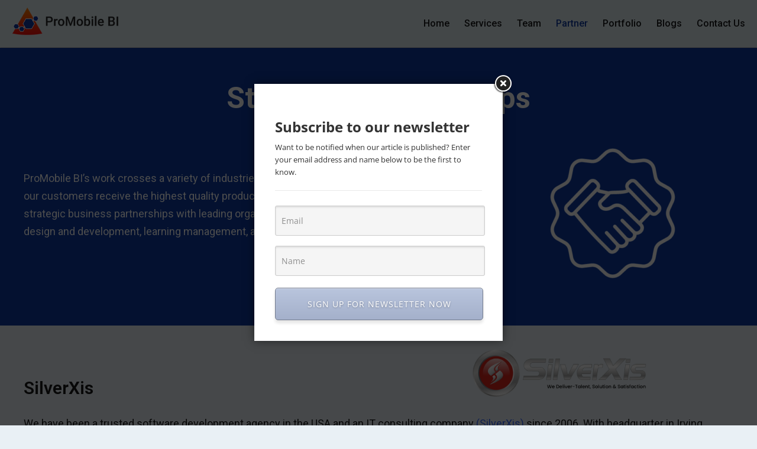

--- FILE ---
content_type: text/html; charset=UTF-8
request_url: https://promobilebi.com/strategic-partnerships/
body_size: 17761
content:
<!DOCTYPE html>
<html >
<head>
	<meta charset="UTF-8">
		<title>Strategic Partnerships &#8211; ProMobileBI</title>
<meta name='robots' content='max-image-preview:large' />
<link href='https://fonts.gstatic.com' crossorigin rel='preconnect' />
<link rel="alternate" type="application/rss+xml" title="ProMobileBI &raquo; Feed" href="https://promobilebi.com/feed/" />
<link rel="alternate" type="application/rss+xml" title="ProMobileBI &raquo; Comments Feed" href="https://promobilebi.com/comments/feed/" />
<link rel="alternate" title="oEmbed (JSON)" type="application/json+oembed" href="https://promobilebi.com/wp-json/oembed/1.0/embed?url=https%3A%2F%2Fpromobilebi.com%2Fstrategic-partnerships%2F" />
<link rel="alternate" title="oEmbed (XML)" type="text/xml+oembed" href="https://promobilebi.com/wp-json/oembed/1.0/embed?url=https%3A%2F%2Fpromobilebi.com%2Fstrategic-partnerships%2F&#038;format=xml" />
<style id='wp-img-auto-sizes-contain-inline-css' type='text/css'>
img:is([sizes=auto i],[sizes^="auto," i]){contain-intrinsic-size:3000px 1500px}
/*# sourceURL=wp-img-auto-sizes-contain-inline-css */
</style>
<link rel='stylesheet' id='hfe-widgets-style-css' href='https://promobilebi.com/wp-content/plugins/header-footer-elementor/inc/widgets-css/frontend.css?ver=2.6.2' type='text/css' media='all' />
<style id='wp-emoji-styles-inline-css' type='text/css'>

	img.wp-smiley, img.emoji {
		display: inline !important;
		border: none !important;
		box-shadow: none !important;
		height: 1em !important;
		width: 1em !important;
		margin: 0 0.07em !important;
		vertical-align: -0.1em !important;
		background: none !important;
		padding: 0 !important;
	}
/*# sourceURL=wp-emoji-styles-inline-css */
</style>
<link rel='stylesheet' id='catch-infinite-scroll-css' href='https://promobilebi.com/wp-content/plugins/catch-infinite-scroll/public/css/catch-infinite-scroll-public.css?ver=2.0.7' type='text/css' media='all' />
<link rel='stylesheet' id='dashicons-css' href='https://promobilebi.com/wp-includes/css/dashicons.min.css?ver=6.9' type='text/css' media='all' />
<link rel='stylesheet' id='catch-instagram-feed-gallery-widget-css' href='https://promobilebi.com/wp-content/plugins/catch-instagram-feed-gallery-widget/public/css/catch-instagram-feed-gallery-widget-public.css?ver=2.3.2' type='text/css' media='all' />
<link rel='stylesheet' id='essential-widgets-css' href='https://promobilebi.com/wp-content/plugins/essential-widgets/public/css/essential-widgets-public.css?ver=2.2.2' type='text/css' media='all' />
<link rel='stylesheet' id='to-top-css' href='https://promobilebi.com/wp-content/plugins/to-top/public/css/to-top-public.css?ver=2.5.5' type='text/css' media='all' />
<link rel='stylesheet' id='hfe-style-css' href='https://promobilebi.com/wp-content/plugins/header-footer-elementor/assets/css/header-footer-elementor.css?ver=2.6.2' type='text/css' media='all' />
<link rel='stylesheet' id='elementor-icons-css' href='https://promobilebi.com/wp-content/plugins/elementor/assets/lib/eicons/css/elementor-icons.min.css?ver=5.44.0' type='text/css' media='all' />
<link rel='stylesheet' id='elementor-frontend-css' href='https://promobilebi.com/wp-content/plugins/elementor/assets/css/frontend.min.css?ver=3.33.1' type='text/css' media='all' />
<link rel='stylesheet' id='elementor-post-10-css' href='https://promobilebi.com/wp-content/uploads/elementor/css/post-10.css?ver=1764758135' type='text/css' media='all' />
<link rel='stylesheet' id='widget-heading-css' href='https://promobilebi.com/wp-content/plugins/elementor/assets/css/widget-heading.min.css?ver=3.33.1' type='text/css' media='all' />
<link rel='stylesheet' id='widget-image-css' href='https://promobilebi.com/wp-content/plugins/elementor/assets/css/widget-image.min.css?ver=3.33.1' type='text/css' media='all' />
<link rel='stylesheet' id='widget-divider-css' href='https://promobilebi.com/wp-content/plugins/elementor/assets/css/widget-divider.min.css?ver=3.33.1' type='text/css' media='all' />
<link rel='stylesheet' id='e-shapes-css' href='https://promobilebi.com/wp-content/plugins/elementor/assets/css/conditionals/shapes.min.css?ver=3.33.1' type='text/css' media='all' />
<link rel='stylesheet' id='elementor-post-410-css' href='https://promobilebi.com/wp-content/uploads/elementor/css/post-410.css?ver=1764763394' type='text/css' media='all' />
<link rel='stylesheet' id='elementor-post-739-css' href='https://promobilebi.com/wp-content/uploads/elementor/css/post-739.css?ver=1764758138' type='text/css' media='all' />
<link rel='stylesheet' id='elementor-post-849-css' href='https://promobilebi.com/wp-content/uploads/elementor/css/post-849.css?ver=1764758139' type='text/css' media='all' />
<link rel='stylesheet' id='intuitive-fonts-css' href='https://promobilebi.com/wp-content/fonts/5588d0ff6bfb0811ad6377c798385498.css' type='text/css' media='all' />
<link rel='stylesheet' id='font-awesome-css' href='https://promobilebi.com/wp-content/plugins/elementor/assets/lib/font-awesome/css/font-awesome.min.css?ver=4.7.0' type='text/css' media='all' />
<link rel='stylesheet' id='intuitive-style-css' href='https://promobilebi.com/wp-content/themes/intuitive/style.css?ver=20251118-51815' type='text/css' media='all' />
<link rel='stylesheet' id='intuitive-block-style-css' href='https://promobilebi.com/wp-content/themes/intuitive/assets/css/blocks.css?ver=1.0' type='text/css' media='all' />
<link rel='stylesheet' id='hfe-elementor-icons-css' href='https://promobilebi.com/wp-content/plugins/elementor/assets/lib/eicons/css/elementor-icons.min.css?ver=5.34.0' type='text/css' media='all' />
<link rel='stylesheet' id='hfe-icons-list-css' href='https://promobilebi.com/wp-content/plugins/elementor/assets/css/widget-icon-list.min.css?ver=3.24.3' type='text/css' media='all' />
<link rel='stylesheet' id='hfe-social-icons-css' href='https://promobilebi.com/wp-content/plugins/elementor/assets/css/widget-social-icons.min.css?ver=3.24.0' type='text/css' media='all' />
<link rel='stylesheet' id='hfe-social-share-icons-brands-css' href='https://promobilebi.com/wp-content/plugins/elementor/assets/lib/font-awesome/css/brands.css?ver=5.15.3' type='text/css' media='all' />
<link rel='stylesheet' id='hfe-social-share-icons-fontawesome-css' href='https://promobilebi.com/wp-content/plugins/elementor/assets/lib/font-awesome/css/fontawesome.css?ver=5.15.3' type='text/css' media='all' />
<link rel='stylesheet' id='hfe-nav-menu-icons-css' href='https://promobilebi.com/wp-content/plugins/elementor/assets/lib/font-awesome/css/solid.css?ver=5.15.3' type='text/css' media='all' />
<link rel='stylesheet' id='hfe-widget-blockquote-css' href='https://promobilebi.com/wp-content/plugins/elementor-pro/assets/css/widget-blockquote.min.css?ver=3.25.0' type='text/css' media='all' />
<link rel='stylesheet' id='hfe-mega-menu-css' href='https://promobilebi.com/wp-content/plugins/elementor-pro/assets/css/widget-mega-menu.min.css?ver=3.26.2' type='text/css' media='all' />
<link rel='stylesheet' id='hfe-nav-menu-widget-css' href='https://promobilebi.com/wp-content/plugins/elementor-pro/assets/css/widget-nav-menu.min.css?ver=3.26.0' type='text/css' media='all' />
<link rel='stylesheet' id='elementor-gf-roboto-css' href='https://fonts.googleapis.com/css?family=Roboto:100,100italic,200,200italic,300,300italic,400,400italic,500,500italic,600,600italic,700,700italic,800,800italic,900,900italic&#038;display=swap' type='text/css' media='all' />
<link rel='stylesheet' id='elementor-gf-robotoslab-css' href='https://fonts.googleapis.com/css?family=Roboto+Slab:100,100italic,200,200italic,300,300italic,400,400italic,500,500italic,600,600italic,700,700italic,800,800italic,900,900italic&#038;display=swap' type='text/css' media='all' />
<link rel='stylesheet' id='elementor-icons-shared-0-css' href='https://promobilebi.com/wp-content/plugins/elementor/assets/lib/font-awesome/css/fontawesome.min.css?ver=5.15.3' type='text/css' media='all' />
<link rel='stylesheet' id='elementor-icons-fa-solid-css' href='https://promobilebi.com/wp-content/plugins/elementor/assets/lib/font-awesome/css/solid.min.css?ver=5.15.3' type='text/css' media='all' />
<link rel='stylesheet' id='elementor-icons-fa-regular-css' href='https://promobilebi.com/wp-content/plugins/elementor/assets/lib/font-awesome/css/regular.min.css?ver=5.15.3' type='text/css' media='all' />
<script type="text/javascript" src="https://promobilebi.com/wp-includes/js/jquery/jquery.min.js?ver=3.7.1" id="jquery-core-js"></script>
<script type="text/javascript" src="https://promobilebi.com/wp-includes/js/jquery/jquery-migrate.min.js?ver=3.4.1" id="jquery-migrate-js"></script>
<script type="text/javascript" id="jquery-js-after">
/* <![CDATA[ */
!function($){"use strict";$(document).ready(function(){$(this).scrollTop()>100&&$(".hfe-scroll-to-top-wrap").removeClass("hfe-scroll-to-top-hide"),$(window).scroll(function(){$(this).scrollTop()<100?$(".hfe-scroll-to-top-wrap").fadeOut(300):$(".hfe-scroll-to-top-wrap").fadeIn(300)}),$(".hfe-scroll-to-top-wrap").on("click",function(){$("html, body").animate({scrollTop:0},300);return!1})})}(jQuery);
!function($){'use strict';$(document).ready(function(){var bar=$('.hfe-reading-progress-bar');if(!bar.length)return;$(window).on('scroll',function(){var s=$(window).scrollTop(),d=$(document).height()-$(window).height(),p=d? s/d*100:0;bar.css('width',p+'%')});});}(jQuery);
//# sourceURL=jquery-js-after
/* ]]> */
</script>
<script type="text/javascript" src="https://promobilebi.com/wp-content/plugins/catch-instagram-feed-gallery-widget/public/js/catch-instagram-feed-gallery-widget-public.js?ver=2.3.2" id="catch-instagram-feed-gallery-widget-js"></script>
<script type="text/javascript" src="https://promobilebi.com/wp-content/plugins/essential-widgets/public/js/essential-widgets-public.js?ver=2.2.2" id="essential-widgets-js"></script>
<script type="text/javascript" id="to-top-js-extra">
/* <![CDATA[ */
var to_top_options = {"scroll_offset":"100","icon_opacity":"50","style":"icon","icon_type":"dashicons-arrow-up-alt2","icon_color":"#ffffff","icon_bg_color":"#000000","icon_size":"32","border_radius":"5","image":"https://promobilebi.com/wp-content/plugins/to-top/admin/images/default.png","image_width":"65","image_alt":"","location":"bottom-right","margin_x":"20","margin_y":"20","show_on_admin":"0","enable_autohide":"0","autohide_time":"2","enable_hide_small_device":"0","small_device_max_width":"640","reset":"0"};
//# sourceURL=to-top-js-extra
/* ]]> */
</script>
<script async type="text/javascript" src="https://promobilebi.com/wp-content/plugins/to-top/public/js/to-top-public.js?ver=2.5.5" id="to-top-js"></script>
<link rel="https://api.w.org/" href="https://promobilebi.com/wp-json/" /><link rel="alternate" title="JSON" type="application/json" href="https://promobilebi.com/wp-json/wp/v2/pages/410" /><link rel="EditURI" type="application/rsd+xml" title="RSD" href="https://promobilebi.com/xmlrpc.php?rsd" />
<meta name="generator" content="WordPress 6.9" />
<link rel="canonical" href="https://promobilebi.com/strategic-partnerships/" />
<link rel='shortlink' href='https://promobilebi.com/?p=410' />
<meta name="generator" content="Elementor 3.33.1; features: additional_custom_breakpoints; settings: css_print_method-external, google_font-enabled, font_display-swap">
			<style>
				.e-con.e-parent:nth-of-type(n+4):not(.e-lazyloaded):not(.e-no-lazyload),
				.e-con.e-parent:nth-of-type(n+4):not(.e-lazyloaded):not(.e-no-lazyload) * {
					background-image: none !important;
				}
				@media screen and (max-height: 1024px) {
					.e-con.e-parent:nth-of-type(n+3):not(.e-lazyloaded):not(.e-no-lazyload),
					.e-con.e-parent:nth-of-type(n+3):not(.e-lazyloaded):not(.e-no-lazyload) * {
						background-image: none !important;
					}
				}
				@media screen and (max-height: 640px) {
					.e-con.e-parent:nth-of-type(n+2):not(.e-lazyloaded):not(.e-no-lazyload),
					.e-con.e-parent:nth-of-type(n+2):not(.e-lazyloaded):not(.e-no-lazyload) * {
						background-image: none !important;
					}
				}
			</style>
			<link rel="icon" href="https://promobilebi.com/wp-content/uploads/2023/03/favicon-50x50.png" sizes="32x32" />
<link rel="icon" href="https://promobilebi.com/wp-content/uploads/2023/03/favicon.png" sizes="192x192" />
<link rel="apple-touch-icon" href="https://promobilebi.com/wp-content/uploads/2023/03/favicon.png" />
<meta name="msapplication-TileImage" content="https://promobilebi.com/wp-content/uploads/2023/03/favicon.png" />
		<style type="text/css" id="wp-custom-css">
			
.single-post .singular-content-wrap {
  padding: 0px;
}
.single-post .singular-content-wrap .post {
  padding: 0px;
}
.single-post .entry-header {
  display: none;
}
.single-post .entry-content {
  margin: 0px;
}
.single-post .entry-footer {
  max-width: 1280px;
  margin: 0 auto;
}
.single-post #page{ max-width:100% !important;}


.single-team {
	max-width: 1280px;
	margin:0 auto;
}
.single-team-name{
color: #0D3AA1;
  font-family: "Roboto", Sans-serif;
  font-size: 34px;
  font-weight: 700;	
	}
	.single-team-name::after {
	border-bottom: 4px solid #fe0a0c;
	height: 2px;
	width: 12%;
	content: "";
	display: block;
	margin-top: 10px;
}
.single-team-designation, .single-team-email_address {
	display: block;
	font-size: 14px;
	line-height: 23px;
	color: #000;
	font-weight: 500;
	letter-spacing: normal;
	text-align: center;
	font-family: roboto;
}

/* 
.single-team-block {
  display: flex;
} */

/* team detail page single-team-left start */

.single-team-left {
  border-radius: 10px 10px 10px 10px;
  background: #DFEDF1;
  border-style: solid;
  border-width: 1px 1px 1px 1px;
  border-color: var( --e-global-color-accent );
  box-shadow: 0px 0px 5px 0px rgba(0,0,0,0.5);
  transition: background 0.3s, border 0.3s, border-radius 0.3s, box-shadow 0.3s;
  padding: 5px 5px 5px 5px;
/*   width: 25%;
	  min-width: 25%; */
/*   margin-right: 30px; */
	height: auto !important;
	float: left;
}

.single-team-left img{ width:100%;}

@media only screen and (min-width:320px)
 {
  .single-team-left {
    width: 100% !important;
		margin-bottom: 25px !important;
  }
}

@media only screen and (min-width:321px) and (min-width:768px)
 {
  .single-team-left {
    width: 50% !important;
		margin-bottom: 25px !important;
  }
}

@media only screen and (min-width:769px)
 {
  .single-team-left {
    width: 25% !important;
		margin-bottom: 25px !important;
  }
}

/* team detail page single-team-left end */


/* team detail page single-team-right start */

.single-team-right {
  color: #000;
  font-family: "Roboto", Sans-serif;
  font-size: 18px;
  font-weight: 400;
	float: left !important;
	padding: 10px;
	line-height: 32px !important;
}

@media only screen and (max-width:320px)
 {
  .single-team-right {
    width: 100% !important;
		margin-bottom: 25px !important;
  }
}

@media only screen and (max-width:321px) and (max-width:768px)
 {
  .single-team-right {
    width: 50% !important;
		margin-bottom: 25px !important;
  }
}

@media only screen and (min-width:769px)
 {
  .single-team-right {
    width: 75% !important;
		margin-bottom: 25px !important;
  }
}
/* team detail page single-team-right end */


.team-lg-6 {
  box-shadow: 0px 0px 2px 0px rgba(0,0,0,0.5);
  margin: 5px 5px 0px 5px;
  --e-column-margin-right: 5px;
  --e-column-margin-left: 5px;
  border-radius: 10px;
  width: 49%;
  float: left;
  /*! display: flex; */
  padding: 14px;
/*   min-height: 247px; */
  margin-bottom: 8px;
}
.team-block {
  display: flex;
}
.team_read_more {
  display: block;
  clear: both;
  width: 100%;
  text-align: right;
	margin-top: 15px;
}
.team_read_more a {
  background: #0D3AA1;
  color: #fff;
  font-size: 13px;
  padding: 10px 20px;
  border-radius: 7px;
  font-weight: bold;
  text-transform: uppercase;
}
.team-lg-6:hover {
  box-shadow: 0px 0px 5px 0px rgba(0,0,0,0.5);
}
.team-left img {
  border-style: solid;
  border-width: 1px 1px 1px 1px;
  border-color: #FE0A0C;
  border-radius: 10px;
  margin-right: 20px;
  min-width: 115px;
  transition-duration: .3s;
  transition-property: transform;
}
.team-left img:hover{transform: scale(1.1);}
.team-left {
  margin-right: 20px;
}
.team-name a {
  margin-bottom: 6px;
  color: #03274A;
  font-family: "Roboto", Sans-serif;
  font-size: 22px;
  font-weight: 600;
}
.team-designation,.team-email_address,.team-email_address a {
  color: #0D3AA1;
  font-family: "Roboto", Sans-serif;
  font-size: 16px;
  font-weight: 400;
  font-weight: bold;
}
.team-short_description {
  font-size: 15px;
  margin-top: 10px;
  color: #333;
/*   height:57px;  */
  overflow:hidden;
	display: -webkit-box !important;
  -webkit-line-clamp: 2;
  -webkit-box-orient: vertical;
}

@media only screen and (min-width:320px)
 {
  .team-lg-6 {
    width: 98% !important;
  }
}

@media only screen and (min-width:769px){
  .team-lg-6 {
    width: 48% !important;
  }
}

.single .posted-on {
  display: none;
}
.single .cat-links {
  display: none;
}
.single #comments {
  display: none;
}


.elementor-post__excerpt p {
    display: -webkit-box !important;
    max-width: 90% !important;
	-webkit-line-clamp: 3 !important;
    -webkit-box-orient: vertical !important;
    overflow: hidden !important;
}

@media (max-width: 767px){
	.entry-footer .entry-meta span { 
	 padding: 0 20px !important;
	}
}

.team-short_description {
    font-size: 18px;
}

/* start portfolio css  */
/* .elementor-post__excerpt p span
{
	visibility: hidden;
	margin: 0px;
	line-height: 0px;
	padding: 0px !important;
} */
@media only screen and (min-width: 1280px)	
{
	.elementor-1132 .elementor-element.elementor-element-3875c4b .elementor-post__text {
		position: absolute;
    left: 520px;
    width: 60%;
	}
	
	.elementor-1132 .elementor-element.elementor-element-3875c4b .elementor-post {
    border-radius: 0px !important;
    box-shadow: 0px !important;
}
	
}

.elementor-widget-video .elementor-wrapper iframe, .elementor-widget-video .elementor-wrapper video {
    height: inherit;
    width: inherit;
}
/* end portfolio css  */		</style>
			<meta name="viewport" content="width=device-width, initial-scale=1.0, viewport-fit=cover" /><style id='global-styles-inline-css' type='text/css'>
:root{--wp--preset--aspect-ratio--square: 1;--wp--preset--aspect-ratio--4-3: 4/3;--wp--preset--aspect-ratio--3-4: 3/4;--wp--preset--aspect-ratio--3-2: 3/2;--wp--preset--aspect-ratio--2-3: 2/3;--wp--preset--aspect-ratio--16-9: 16/9;--wp--preset--aspect-ratio--9-16: 9/16;--wp--preset--color--black: #000000;--wp--preset--color--cyan-bluish-gray: #abb8c3;--wp--preset--color--white: #ffffff;--wp--preset--color--pale-pink: #f78da7;--wp--preset--color--vivid-red: #cf2e2e;--wp--preset--color--luminous-vivid-orange: #ff6900;--wp--preset--color--luminous-vivid-amber: #fcb900;--wp--preset--color--light-green-cyan: #7bdcb5;--wp--preset--color--vivid-green-cyan: #00d084;--wp--preset--color--pale-cyan-blue: #8ed1fc;--wp--preset--color--vivid-cyan-blue: #0693e3;--wp--preset--color--vivid-purple: #9b51e0;--wp--preset--color--medium-black: #333333;--wp--preset--color--gray: #999999;--wp--preset--color--light-gray: #fafafa;--wp--preset--color--yellow: #ffa415;--wp--preset--gradient--vivid-cyan-blue-to-vivid-purple: linear-gradient(135deg,rgb(6,147,227) 0%,rgb(155,81,224) 100%);--wp--preset--gradient--light-green-cyan-to-vivid-green-cyan: linear-gradient(135deg,rgb(122,220,180) 0%,rgb(0,208,130) 100%);--wp--preset--gradient--luminous-vivid-amber-to-luminous-vivid-orange: linear-gradient(135deg,rgb(252,185,0) 0%,rgb(255,105,0) 100%);--wp--preset--gradient--luminous-vivid-orange-to-vivid-red: linear-gradient(135deg,rgb(255,105,0) 0%,rgb(207,46,46) 100%);--wp--preset--gradient--very-light-gray-to-cyan-bluish-gray: linear-gradient(135deg,rgb(238,238,238) 0%,rgb(169,184,195) 100%);--wp--preset--gradient--cool-to-warm-spectrum: linear-gradient(135deg,rgb(74,234,220) 0%,rgb(151,120,209) 20%,rgb(207,42,186) 40%,rgb(238,44,130) 60%,rgb(251,105,98) 80%,rgb(254,248,76) 100%);--wp--preset--gradient--blush-light-purple: linear-gradient(135deg,rgb(255,206,236) 0%,rgb(152,150,240) 100%);--wp--preset--gradient--blush-bordeaux: linear-gradient(135deg,rgb(254,205,165) 0%,rgb(254,45,45) 50%,rgb(107,0,62) 100%);--wp--preset--gradient--luminous-dusk: linear-gradient(135deg,rgb(255,203,112) 0%,rgb(199,81,192) 50%,rgb(65,88,208) 100%);--wp--preset--gradient--pale-ocean: linear-gradient(135deg,rgb(255,245,203) 0%,rgb(182,227,212) 50%,rgb(51,167,181) 100%);--wp--preset--gradient--electric-grass: linear-gradient(135deg,rgb(202,248,128) 0%,rgb(113,206,126) 100%);--wp--preset--gradient--midnight: linear-gradient(135deg,rgb(2,3,129) 0%,rgb(40,116,252) 100%);--wp--preset--font-size--small: 14px;--wp--preset--font-size--medium: 20px;--wp--preset--font-size--large: 35px;--wp--preset--font-size--x-large: 42px;--wp--preset--font-size--normal: 18px;--wp--preset--font-size--huge: 42px;--wp--preset--spacing--20: 0.44rem;--wp--preset--spacing--30: 0.67rem;--wp--preset--spacing--40: 1rem;--wp--preset--spacing--50: 1.5rem;--wp--preset--spacing--60: 2.25rem;--wp--preset--spacing--70: 3.38rem;--wp--preset--spacing--80: 5.06rem;--wp--preset--shadow--natural: 6px 6px 9px rgba(0, 0, 0, 0.2);--wp--preset--shadow--deep: 12px 12px 50px rgba(0, 0, 0, 0.4);--wp--preset--shadow--sharp: 6px 6px 0px rgba(0, 0, 0, 0.2);--wp--preset--shadow--outlined: 6px 6px 0px -3px rgb(255, 255, 255), 6px 6px rgb(0, 0, 0);--wp--preset--shadow--crisp: 6px 6px 0px rgb(0, 0, 0);}:where(.is-layout-flex){gap: 0.5em;}:where(.is-layout-grid){gap: 0.5em;}body .is-layout-flex{display: flex;}.is-layout-flex{flex-wrap: wrap;align-items: center;}.is-layout-flex > :is(*, div){margin: 0;}body .is-layout-grid{display: grid;}.is-layout-grid > :is(*, div){margin: 0;}:where(.wp-block-columns.is-layout-flex){gap: 2em;}:where(.wp-block-columns.is-layout-grid){gap: 2em;}:where(.wp-block-post-template.is-layout-flex){gap: 1.25em;}:where(.wp-block-post-template.is-layout-grid){gap: 1.25em;}.has-black-color{color: var(--wp--preset--color--black) !important;}.has-cyan-bluish-gray-color{color: var(--wp--preset--color--cyan-bluish-gray) !important;}.has-white-color{color: var(--wp--preset--color--white) !important;}.has-pale-pink-color{color: var(--wp--preset--color--pale-pink) !important;}.has-vivid-red-color{color: var(--wp--preset--color--vivid-red) !important;}.has-luminous-vivid-orange-color{color: var(--wp--preset--color--luminous-vivid-orange) !important;}.has-luminous-vivid-amber-color{color: var(--wp--preset--color--luminous-vivid-amber) !important;}.has-light-green-cyan-color{color: var(--wp--preset--color--light-green-cyan) !important;}.has-vivid-green-cyan-color{color: var(--wp--preset--color--vivid-green-cyan) !important;}.has-pale-cyan-blue-color{color: var(--wp--preset--color--pale-cyan-blue) !important;}.has-vivid-cyan-blue-color{color: var(--wp--preset--color--vivid-cyan-blue) !important;}.has-vivid-purple-color{color: var(--wp--preset--color--vivid-purple) !important;}.has-black-background-color{background-color: var(--wp--preset--color--black) !important;}.has-cyan-bluish-gray-background-color{background-color: var(--wp--preset--color--cyan-bluish-gray) !important;}.has-white-background-color{background-color: var(--wp--preset--color--white) !important;}.has-pale-pink-background-color{background-color: var(--wp--preset--color--pale-pink) !important;}.has-vivid-red-background-color{background-color: var(--wp--preset--color--vivid-red) !important;}.has-luminous-vivid-orange-background-color{background-color: var(--wp--preset--color--luminous-vivid-orange) !important;}.has-luminous-vivid-amber-background-color{background-color: var(--wp--preset--color--luminous-vivid-amber) !important;}.has-light-green-cyan-background-color{background-color: var(--wp--preset--color--light-green-cyan) !important;}.has-vivid-green-cyan-background-color{background-color: var(--wp--preset--color--vivid-green-cyan) !important;}.has-pale-cyan-blue-background-color{background-color: var(--wp--preset--color--pale-cyan-blue) !important;}.has-vivid-cyan-blue-background-color{background-color: var(--wp--preset--color--vivid-cyan-blue) !important;}.has-vivid-purple-background-color{background-color: var(--wp--preset--color--vivid-purple) !important;}.has-black-border-color{border-color: var(--wp--preset--color--black) !important;}.has-cyan-bluish-gray-border-color{border-color: var(--wp--preset--color--cyan-bluish-gray) !important;}.has-white-border-color{border-color: var(--wp--preset--color--white) !important;}.has-pale-pink-border-color{border-color: var(--wp--preset--color--pale-pink) !important;}.has-vivid-red-border-color{border-color: var(--wp--preset--color--vivid-red) !important;}.has-luminous-vivid-orange-border-color{border-color: var(--wp--preset--color--luminous-vivid-orange) !important;}.has-luminous-vivid-amber-border-color{border-color: var(--wp--preset--color--luminous-vivid-amber) !important;}.has-light-green-cyan-border-color{border-color: var(--wp--preset--color--light-green-cyan) !important;}.has-vivid-green-cyan-border-color{border-color: var(--wp--preset--color--vivid-green-cyan) !important;}.has-pale-cyan-blue-border-color{border-color: var(--wp--preset--color--pale-cyan-blue) !important;}.has-vivid-cyan-blue-border-color{border-color: var(--wp--preset--color--vivid-cyan-blue) !important;}.has-vivid-purple-border-color{border-color: var(--wp--preset--color--vivid-purple) !important;}.has-vivid-cyan-blue-to-vivid-purple-gradient-background{background: var(--wp--preset--gradient--vivid-cyan-blue-to-vivid-purple) !important;}.has-light-green-cyan-to-vivid-green-cyan-gradient-background{background: var(--wp--preset--gradient--light-green-cyan-to-vivid-green-cyan) !important;}.has-luminous-vivid-amber-to-luminous-vivid-orange-gradient-background{background: var(--wp--preset--gradient--luminous-vivid-amber-to-luminous-vivid-orange) !important;}.has-luminous-vivid-orange-to-vivid-red-gradient-background{background: var(--wp--preset--gradient--luminous-vivid-orange-to-vivid-red) !important;}.has-very-light-gray-to-cyan-bluish-gray-gradient-background{background: var(--wp--preset--gradient--very-light-gray-to-cyan-bluish-gray) !important;}.has-cool-to-warm-spectrum-gradient-background{background: var(--wp--preset--gradient--cool-to-warm-spectrum) !important;}.has-blush-light-purple-gradient-background{background: var(--wp--preset--gradient--blush-light-purple) !important;}.has-blush-bordeaux-gradient-background{background: var(--wp--preset--gradient--blush-bordeaux) !important;}.has-luminous-dusk-gradient-background{background: var(--wp--preset--gradient--luminous-dusk) !important;}.has-pale-ocean-gradient-background{background: var(--wp--preset--gradient--pale-ocean) !important;}.has-electric-grass-gradient-background{background: var(--wp--preset--gradient--electric-grass) !important;}.has-midnight-gradient-background{background: var(--wp--preset--gradient--midnight) !important;}.has-small-font-size{font-size: var(--wp--preset--font-size--small) !important;}.has-medium-font-size{font-size: var(--wp--preset--font-size--medium) !important;}.has-large-font-size{font-size: var(--wp--preset--font-size--large) !important;}.has-x-large-font-size{font-size: var(--wp--preset--font-size--x-large) !important;}
/*# sourceURL=global-styles-inline-css */
</style>
<link rel='stylesheet' id='e-sticky-css' href='https://promobilebi.com/wp-content/plugins/elementor-pro/assets/css/modules/sticky.min.css?ver=3.33.1' type='text/css' media='all' />
<link rel='stylesheet' id='e-animation-pulse-css' href='https://promobilebi.com/wp-content/plugins/elementor/assets/lib/animations/styles/e-animation-pulse.min.css?ver=3.33.1' type='text/css' media='all' />
<link rel='stylesheet' id='e-animation-grow-css' href='https://promobilebi.com/wp-content/plugins/elementor/assets/lib/animations/styles/e-animation-grow.min.css?ver=3.33.1' type='text/css' media='all' />
<link rel='stylesheet' id='wp-email-subscription-popup-css' href='https://promobilebi.com/wp-content/plugins/email-subscribe/css/wp-email-subscription-popup.css?ver=1.2.11' type='text/css' media='all' />
<link rel='stylesheet' id='subscribe-popup-css' href='https://promobilebi.com/wp-content/plugins/email-subscribe/css/subscribe-popup.css?ver=1.2.11' type='text/css' media='all' />
</head>
<body class="wp-singular page-template page-template-elementor_canvas page page-id-410 wp-embed-responsive wp-theme-intuitive ehf-header ehf-footer ehf-template-intuitive ehf-stylesheet-intuitive navigation-classic two-columns-layout content-left fluid-layout no-header-media-image no-header-media-text no-featured-slider content-has-padding-top social-header-disabled color-scheme-default elementor-default elementor-template-canvas elementor-kit-10 elementor-page elementor-page-410">
			<header id="masthead" itemscope="itemscope" itemtype="https://schema.org/WPHeader">
			<p class="main-title bhf-hidden" itemprop="headline"><a href="https://promobilebi.com" title="ProMobileBI" rel="home">ProMobileBI</a></p>
					<div data-elementor-type="wp-post" data-elementor-id="739" class="elementor elementor-739" data-elementor-post-type="elementor-hf">
						<section data-dce-background-color="#DFEDF1" class="elementor-section elementor-top-section elementor-element elementor-element-23ad7ba elementor-section-height-min-height elementor-section-boxed elementor-section-height-default elementor-section-items-middle" data-id="23ad7ba" data-element_type="section" data-settings="{&quot;background_background&quot;:&quot;classic&quot;,&quot;sticky&quot;:&quot;top&quot;,&quot;sticky_on&quot;:[&quot;desktop&quot;,&quot;tablet&quot;,&quot;mobile&quot;],&quot;sticky_offset&quot;:0,&quot;sticky_anchor_link_offset&quot;:0}">
						<div class="elementor-container elementor-column-gap-default">
					<div class="elementor-column elementor-col-33 elementor-top-column elementor-element elementor-element-ecf8c67" data-id="ecf8c67" data-element_type="column">
			<div class="elementor-widget-wrap elementor-element-populated">
						<div class="elementor-element elementor-element-f4bea7d elementor-widget elementor-widget-site-logo" data-id="f4bea7d" data-element_type="widget" data-settings="{&quot;width&quot;:{&quot;unit&quot;:&quot;%&quot;,&quot;size&quot;:50,&quot;sizes&quot;:[]},&quot;width_mobile&quot;:{&quot;unit&quot;:&quot;%&quot;,&quot;size&quot;:100,&quot;sizes&quot;:[]},&quot;align&quot;:&quot;left&quot;,&quot;width_tablet&quot;:{&quot;unit&quot;:&quot;%&quot;,&quot;size&quot;:&quot;&quot;,&quot;sizes&quot;:[]},&quot;space&quot;:{&quot;unit&quot;:&quot;%&quot;,&quot;size&quot;:&quot;&quot;,&quot;sizes&quot;:[]},&quot;space_tablet&quot;:{&quot;unit&quot;:&quot;%&quot;,&quot;size&quot;:&quot;&quot;,&quot;sizes&quot;:[]},&quot;space_mobile&quot;:{&quot;unit&quot;:&quot;%&quot;,&quot;size&quot;:&quot;&quot;,&quot;sizes&quot;:[]},&quot;image_border_radius&quot;:{&quot;unit&quot;:&quot;px&quot;,&quot;top&quot;:&quot;&quot;,&quot;right&quot;:&quot;&quot;,&quot;bottom&quot;:&quot;&quot;,&quot;left&quot;:&quot;&quot;,&quot;isLinked&quot;:true},&quot;image_border_radius_tablet&quot;:{&quot;unit&quot;:&quot;px&quot;,&quot;top&quot;:&quot;&quot;,&quot;right&quot;:&quot;&quot;,&quot;bottom&quot;:&quot;&quot;,&quot;left&quot;:&quot;&quot;,&quot;isLinked&quot;:true},&quot;image_border_radius_mobile&quot;:{&quot;unit&quot;:&quot;px&quot;,&quot;top&quot;:&quot;&quot;,&quot;right&quot;:&quot;&quot;,&quot;bottom&quot;:&quot;&quot;,&quot;left&quot;:&quot;&quot;,&quot;isLinked&quot;:true},&quot;caption_padding&quot;:{&quot;unit&quot;:&quot;px&quot;,&quot;top&quot;:&quot;&quot;,&quot;right&quot;:&quot;&quot;,&quot;bottom&quot;:&quot;&quot;,&quot;left&quot;:&quot;&quot;,&quot;isLinked&quot;:true},&quot;caption_padding_tablet&quot;:{&quot;unit&quot;:&quot;px&quot;,&quot;top&quot;:&quot;&quot;,&quot;right&quot;:&quot;&quot;,&quot;bottom&quot;:&quot;&quot;,&quot;left&quot;:&quot;&quot;,&quot;isLinked&quot;:true},&quot;caption_padding_mobile&quot;:{&quot;unit&quot;:&quot;px&quot;,&quot;top&quot;:&quot;&quot;,&quot;right&quot;:&quot;&quot;,&quot;bottom&quot;:&quot;&quot;,&quot;left&quot;:&quot;&quot;,&quot;isLinked&quot;:true},&quot;caption_space&quot;:{&quot;unit&quot;:&quot;px&quot;,&quot;size&quot;:0,&quot;sizes&quot;:[]},&quot;caption_space_tablet&quot;:{&quot;unit&quot;:&quot;px&quot;,&quot;size&quot;:&quot;&quot;,&quot;sizes&quot;:[]},&quot;caption_space_mobile&quot;:{&quot;unit&quot;:&quot;px&quot;,&quot;size&quot;:&quot;&quot;,&quot;sizes&quot;:[]}}" data-widget_type="site-logo.default">
				<div class="elementor-widget-container">
							<div class="hfe-site-logo">
													<a data-elementor-open-lightbox=""  class='elementor-clickable' href="https://promobilebi.com">
							<div class="hfe-site-logo-set">           
				<div class="hfe-site-logo-container">
									<img class="hfe-site-logo-img elementor-animation-"  src="https://promobilebi.com/wp-content/uploads/2023/02/ProMobileBI_Logo-2.png" alt="ProMobileBI_Logo"/>
				</div>
			</div>
							</a>
						</div>  
							</div>
				</div>
					</div>
		</div>
				<div class="elementor-column elementor-col-66 elementor-top-column elementor-element elementor-element-4e875e0" data-id="4e875e0" data-element_type="column">
			<div class="elementor-widget-wrap elementor-element-populated">
						<div class="elementor-element elementor-element-7180a82 hfe-nav-menu__align-right hfe-submenu-icon-arrow hfe-submenu-animation-none hfe-link-redirect-child hfe-nav-menu__breakpoint-tablet elementor-widget elementor-widget-navigation-menu" data-id="7180a82" data-element_type="widget" data-settings="{&quot;padding_horizontal_menu_item&quot;:{&quot;unit&quot;:&quot;px&quot;,&quot;size&quot;:10,&quot;sizes&quot;:[]},&quot;padding_vertical_menu_item&quot;:{&quot;unit&quot;:&quot;px&quot;,&quot;size&quot;:10,&quot;sizes&quot;:[]},&quot;menu_space_between&quot;:{&quot;unit&quot;:&quot;px&quot;,&quot;size&quot;:5,&quot;sizes&quot;:[]},&quot;padding_horizontal_menu_item_tablet&quot;:{&quot;unit&quot;:&quot;px&quot;,&quot;size&quot;:&quot;&quot;,&quot;sizes&quot;:[]},&quot;padding_horizontal_menu_item_mobile&quot;:{&quot;unit&quot;:&quot;px&quot;,&quot;size&quot;:&quot;&quot;,&quot;sizes&quot;:[]},&quot;padding_vertical_menu_item_tablet&quot;:{&quot;unit&quot;:&quot;px&quot;,&quot;size&quot;:&quot;&quot;,&quot;sizes&quot;:[]},&quot;padding_vertical_menu_item_mobile&quot;:{&quot;unit&quot;:&quot;px&quot;,&quot;size&quot;:&quot;&quot;,&quot;sizes&quot;:[]},&quot;menu_space_between_tablet&quot;:{&quot;unit&quot;:&quot;px&quot;,&quot;size&quot;:&quot;&quot;,&quot;sizes&quot;:[]},&quot;menu_space_between_mobile&quot;:{&quot;unit&quot;:&quot;px&quot;,&quot;size&quot;:&quot;&quot;,&quot;sizes&quot;:[]},&quot;menu_row_space&quot;:{&quot;unit&quot;:&quot;px&quot;,&quot;size&quot;:&quot;&quot;,&quot;sizes&quot;:[]},&quot;menu_row_space_tablet&quot;:{&quot;unit&quot;:&quot;px&quot;,&quot;size&quot;:&quot;&quot;,&quot;sizes&quot;:[]},&quot;menu_row_space_mobile&quot;:{&quot;unit&quot;:&quot;px&quot;,&quot;size&quot;:&quot;&quot;,&quot;sizes&quot;:[]},&quot;dropdown_border_radius&quot;:{&quot;unit&quot;:&quot;px&quot;,&quot;top&quot;:&quot;&quot;,&quot;right&quot;:&quot;&quot;,&quot;bottom&quot;:&quot;&quot;,&quot;left&quot;:&quot;&quot;,&quot;isLinked&quot;:true},&quot;dropdown_border_radius_tablet&quot;:{&quot;unit&quot;:&quot;px&quot;,&quot;top&quot;:&quot;&quot;,&quot;right&quot;:&quot;&quot;,&quot;bottom&quot;:&quot;&quot;,&quot;left&quot;:&quot;&quot;,&quot;isLinked&quot;:true},&quot;dropdown_border_radius_mobile&quot;:{&quot;unit&quot;:&quot;px&quot;,&quot;top&quot;:&quot;&quot;,&quot;right&quot;:&quot;&quot;,&quot;bottom&quot;:&quot;&quot;,&quot;left&quot;:&quot;&quot;,&quot;isLinked&quot;:true},&quot;width_dropdown_item&quot;:{&quot;unit&quot;:&quot;px&quot;,&quot;size&quot;:&quot;220&quot;,&quot;sizes&quot;:[]},&quot;width_dropdown_item_tablet&quot;:{&quot;unit&quot;:&quot;px&quot;,&quot;size&quot;:&quot;&quot;,&quot;sizes&quot;:[]},&quot;width_dropdown_item_mobile&quot;:{&quot;unit&quot;:&quot;px&quot;,&quot;size&quot;:&quot;&quot;,&quot;sizes&quot;:[]},&quot;padding_horizontal_dropdown_item&quot;:{&quot;unit&quot;:&quot;px&quot;,&quot;size&quot;:&quot;&quot;,&quot;sizes&quot;:[]},&quot;padding_horizontal_dropdown_item_tablet&quot;:{&quot;unit&quot;:&quot;px&quot;,&quot;size&quot;:&quot;&quot;,&quot;sizes&quot;:[]},&quot;padding_horizontal_dropdown_item_mobile&quot;:{&quot;unit&quot;:&quot;px&quot;,&quot;size&quot;:&quot;&quot;,&quot;sizes&quot;:[]},&quot;padding_vertical_dropdown_item&quot;:{&quot;unit&quot;:&quot;px&quot;,&quot;size&quot;:15,&quot;sizes&quot;:[]},&quot;padding_vertical_dropdown_item_tablet&quot;:{&quot;unit&quot;:&quot;px&quot;,&quot;size&quot;:&quot;&quot;,&quot;sizes&quot;:[]},&quot;padding_vertical_dropdown_item_mobile&quot;:{&quot;unit&quot;:&quot;px&quot;,&quot;size&quot;:&quot;&quot;,&quot;sizes&quot;:[]},&quot;distance_from_menu&quot;:{&quot;unit&quot;:&quot;px&quot;,&quot;size&quot;:&quot;&quot;,&quot;sizes&quot;:[]},&quot;distance_from_menu_tablet&quot;:{&quot;unit&quot;:&quot;px&quot;,&quot;size&quot;:&quot;&quot;,&quot;sizes&quot;:[]},&quot;distance_from_menu_mobile&quot;:{&quot;unit&quot;:&quot;px&quot;,&quot;size&quot;:&quot;&quot;,&quot;sizes&quot;:[]},&quot;toggle_size&quot;:{&quot;unit&quot;:&quot;px&quot;,&quot;size&quot;:&quot;&quot;,&quot;sizes&quot;:[]},&quot;toggle_size_tablet&quot;:{&quot;unit&quot;:&quot;px&quot;,&quot;size&quot;:&quot;&quot;,&quot;sizes&quot;:[]},&quot;toggle_size_mobile&quot;:{&quot;unit&quot;:&quot;px&quot;,&quot;size&quot;:&quot;&quot;,&quot;sizes&quot;:[]},&quot;toggle_border_width&quot;:{&quot;unit&quot;:&quot;px&quot;,&quot;size&quot;:&quot;&quot;,&quot;sizes&quot;:[]},&quot;toggle_border_width_tablet&quot;:{&quot;unit&quot;:&quot;px&quot;,&quot;size&quot;:&quot;&quot;,&quot;sizes&quot;:[]},&quot;toggle_border_width_mobile&quot;:{&quot;unit&quot;:&quot;px&quot;,&quot;size&quot;:&quot;&quot;,&quot;sizes&quot;:[]},&quot;toggle_border_radius&quot;:{&quot;unit&quot;:&quot;px&quot;,&quot;size&quot;:&quot;&quot;,&quot;sizes&quot;:[]},&quot;toggle_border_radius_tablet&quot;:{&quot;unit&quot;:&quot;px&quot;,&quot;size&quot;:&quot;&quot;,&quot;sizes&quot;:[]},&quot;toggle_border_radius_mobile&quot;:{&quot;unit&quot;:&quot;px&quot;,&quot;size&quot;:&quot;&quot;,&quot;sizes&quot;:[]}}" data-widget_type="navigation-menu.default">
				<div class="elementor-widget-container">
								<div class="hfe-nav-menu hfe-layout-horizontal hfe-nav-menu-layout horizontal hfe-pointer__none" data-layout="horizontal">
				<div role="button" class="hfe-nav-menu__toggle elementor-clickable" tabindex="0" aria-label="Menu Toggle">
					<span class="screen-reader-text">Menu</span>
					<div class="hfe-nav-menu-icon">
						<i aria-hidden="true"  class="fas fa-align-justify"></i>					</div>
				</div>
				<nav class="hfe-nav-menu__layout-horizontal hfe-nav-menu__submenu-arrow" data-toggle-icon="&lt;i aria-hidden=&quot;true&quot; tabindex=&quot;0&quot; class=&quot;fas fa-align-justify&quot;&gt;&lt;/i&gt;" data-close-icon="&lt;i aria-hidden=&quot;true&quot; tabindex=&quot;0&quot; class=&quot;far fa-window-close&quot;&gt;&lt;/i&gt;" data-full-width="yes">
					<ul id="menu-1-7180a82" class="hfe-nav-menu"><li id="menu-item-845" class="menu-item menu-item-type-custom menu-item-object-custom menu-item-home parent hfe-creative-menu"><a href="https://promobilebi.com/" class = "hfe-menu-item">Home</a></li>
<li id="menu-item-744" class="menu-item menu-item-type-post_type menu-item-object-page parent hfe-creative-menu"><a href="https://promobilebi.com/services/" class = "hfe-menu-item">Services</a></li>
<li id="menu-item-1371" class="menu-item menu-item-type-post_type menu-item-object-page parent hfe-creative-menu"><a href="https://promobilebi.com/meet-the-team/" class = "hfe-menu-item">Team</a></li>
<li id="menu-item-746" class="menu-item menu-item-type-post_type menu-item-object-page current-menu-item page_item page-item-410 current_page_item parent hfe-creative-menu"><a href="https://promobilebi.com/strategic-partnerships/" class = "hfe-menu-item">Partner</a></li>
<li id="menu-item-1501" class="menu-item menu-item-type-post_type menu-item-object-page parent hfe-creative-menu"><a href="https://promobilebi.com/portfolio-list/" class = "hfe-menu-item">Portfolio</a></li>
<li id="menu-item-1379" class="menu-item menu-item-type-post_type menu-item-object-page parent hfe-creative-menu"><a href="https://promobilebi.com/blogs/" class = "hfe-menu-item">Blogs</a></li>
<li id="menu-item-748" class="menu-item menu-item-type-post_type menu-item-object-page parent hfe-creative-menu"><a href="https://promobilebi.com/contact-us/" class = "hfe-menu-item">Contact Us</a></li>
</ul> 
				</nav>
			</div>
							</div>
				</div>
					</div>
		</div>
					</div>
		</section>
				</div>
				</header>

			<div data-elementor-type="wp-page" data-elementor-id="410" class="elementor elementor-410" data-elementor-post-type="page">
						<section class="elementor-section elementor-top-section elementor-element elementor-element-d4816c5 elementor-section-boxed elementor-section-height-default elementor-section-height-default" data-id="d4816c5" data-element_type="section" data-settings="{&quot;background_background&quot;:&quot;classic&quot;}">
						<div class="elementor-container elementor-column-gap-default">
					<div class="elementor-column elementor-col-100 elementor-top-column elementor-element elementor-element-6727cc6" data-id="6727cc6" data-element_type="column">
			<div class="elementor-widget-wrap elementor-element-populated">
						<div class="elementor-element elementor-element-5e613efc elementor-widget elementor-widget-heading" data-id="5e613efc" data-element_type="widget" data-widget_type="heading.default">
				<div class="elementor-widget-container">
					<h2 class="elementor-heading-title elementor-size-default">Strategic Partnerships</h2>				</div>
				</div>
					</div>
		</div>
					</div>
		</section>
				<section class="elementor-section elementor-top-section elementor-element elementor-element-292f075 elementor-section-content-middle elementor-section-boxed elementor-section-height-default elementor-section-height-default" data-id="292f075" data-element_type="section" data-settings="{&quot;background_background&quot;:&quot;classic&quot;}">
						<div class="elementor-container elementor-column-gap-default">
					<div class="elementor-column elementor-col-50 elementor-top-column elementor-element elementor-element-f040939" data-id="f040939" data-element_type="column">
			<div class="elementor-widget-wrap elementor-element-populated">
						<div class="elementor-element elementor-element-24b9a0c7 elementor-widget elementor-widget-text-editor" data-id="24b9a0c7" data-element_type="widget" data-widget_type="text-editor.default">
				<div class="elementor-widget-container">
									<p>ProMobile BI’s work crosses a variety of industries and technological boundaries. To ensure that our customers receive the highest quality products and business outcomes, we have developed strategic business partnerships with leading organizations in the areas of gamification, e-learning design and development, learning management, and Augmented Reality development.</p>								</div>
				</div>
					</div>
		</div>
				<div class="elementor-column elementor-col-50 elementor-top-column elementor-element elementor-element-bed2dbb" data-id="bed2dbb" data-element_type="column">
			<div class="elementor-widget-wrap elementor-element-populated">
						<div class="elementor-element elementor-element-d49667a elementor-widget elementor-widget-image" data-id="d49667a" data-element_type="widget" data-widget_type="image.default">
				<div class="elementor-widget-container">
															<img fetchpriority="high" decoding="async" width="300" height="300" src="https://promobilebi.com/wp-content/uploads/2023/04/partnership-5661408-300x300.png" class="attachment-medium size-medium wp-image-428" alt="=&quot;&quot;" srcset="https://promobilebi.com/wp-content/uploads/2023/04/partnership-5661408-300x300.png 300w, https://promobilebi.com/wp-content/uploads/2023/04/partnership-5661408-150x150.png 150w, https://promobilebi.com/wp-content/uploads/2023/04/partnership-5661408-70x70.png 70w, https://promobilebi.com/wp-content/uploads/2023/04/partnership-5661408-50x50.png 50w, https://promobilebi.com/wp-content/uploads/2023/04/partnership-5661408.png 500w" sizes="(max-width: 300px) 100vw, 300px" />															</div>
				</div>
					</div>
		</div>
					</div>
		</section>
				<section class="elementor-section elementor-top-section elementor-element elementor-element-157c4bd elementor-section-content-bottom elementor-section-boxed elementor-section-height-default elementor-section-height-default" data-id="157c4bd" data-element_type="section">
						<div class="elementor-container elementor-column-gap-default">
					<div class="elementor-column elementor-col-50 elementor-top-column elementor-element elementor-element-3683966" data-id="3683966" data-element_type="column">
			<div class="elementor-widget-wrap elementor-element-populated">
						<div class="elementor-element elementor-element-7708642 elementor-widget elementor-widget-heading" data-id="7708642" data-element_type="widget" data-widget_type="heading.default">
				<div class="elementor-widget-container">
					<h2 class="elementor-heading-title elementor-size-default">SilverXis</h2>				</div>
				</div>
					</div>
		</div>
				<div class="elementor-column elementor-col-50 elementor-top-column elementor-element elementor-element-0ce2f85" data-id="0ce2f85" data-element_type="column">
			<div class="elementor-widget-wrap elementor-element-populated">
						<div class="elementor-element elementor-element-7a26a23 elementor-widget elementor-widget-image" data-id="7a26a23" data-element_type="widget" data-widget_type="image.default">
				<div class="elementor-widget-container">
															<img decoding="async" width="1689" height="465" src="https://promobilebi.com/wp-content/uploads/2024/05/Silver-Xis-landscap-Logo-e1715171719506.png" class="attachment-full size-full wp-image-686" alt="" srcset="https://promobilebi.com/wp-content/uploads/2024/05/Silver-Xis-landscap-Logo-e1715171719506.png 1689w, https://promobilebi.com/wp-content/uploads/2024/05/Silver-Xis-landscap-Logo-e1715171719506-300x83.png 300w, https://promobilebi.com/wp-content/uploads/2024/05/Silver-Xis-landscap-Logo-e1715171719506-1024x282.png 1024w, https://promobilebi.com/wp-content/uploads/2024/05/Silver-Xis-landscap-Logo-e1715171719506-768x211.png 768w, https://promobilebi.com/wp-content/uploads/2024/05/Silver-Xis-landscap-Logo-e1715171719506-1536x423.png 1536w, https://promobilebi.com/wp-content/uploads/2024/05/elementor/thumbs/Silver-Xis-landscap-Logo-e1715171719506-qnuxnfj86vjwxmv607v4bqgovp1ubh2oljzggapmj0.png 400w" sizes="(max-width: 1689px) 100vw, 1689px" />															</div>
				</div>
					</div>
		</div>
					</div>
		</section>
				<section class="elementor-section elementor-top-section elementor-element elementor-element-4f52197 elementor-section-boxed elementor-section-height-default elementor-section-height-default" data-id="4f52197" data-element_type="section" data-settings="{&quot;background_background&quot;:&quot;classic&quot;}">
						<div class="elementor-container elementor-column-gap-default">
					<div class="elementor-column elementor-col-100 elementor-top-column elementor-element elementor-element-751ff7b" data-id="751ff7b" data-element_type="column">
			<div class="elementor-widget-wrap elementor-element-populated">
						<div class="elementor-element elementor-element-f4de1d4 elementor-widget elementor-widget-text-editor" data-id="f4de1d4" data-element_type="widget" data-widget_type="text-editor.default">
				<div class="elementor-widget-container">
									<p>We have been a trusted software development agency in the USA and an IT consulting company <span style="color: #3366ff;"><a style="color: #3366ff;" href="https://silverxis.com/">(SilverXis)</a></span> since 2006. With headquarter in Irving, Texas, we help clients strategize, organize, and simplify their businesses by delivering innovative and excellent solutions, leading to enhanced user engagement.<br />Partner with us to climb newer heights in the world of information technology, and craft a brand that is unique, elegant, and value-driven.</p>								</div>
				</div>
					</div>
		</div>
					</div>
		</section>
				<section class="elementor-section elementor-top-section elementor-element elementor-element-357a3b0 elementor-section-content-bottom elementor-section-boxed elementor-section-height-default elementor-section-height-default" data-id="357a3b0" data-element_type="section">
						<div class="elementor-container elementor-column-gap-default">
					<div class="elementor-column elementor-col-50 elementor-top-column elementor-element elementor-element-4f793f2" data-id="4f793f2" data-element_type="column">
			<div class="elementor-widget-wrap elementor-element-populated">
						<div class="elementor-element elementor-element-2314dcb elementor-widget elementor-widget-heading" data-id="2314dcb" data-element_type="widget" data-widget_type="heading.default">
				<div class="elementor-widget-container">
					<h2 class="elementor-heading-title elementor-size-default">BundlAR</h2>				</div>
				</div>
					</div>
		</div>
				<div class="elementor-column elementor-col-50 elementor-top-column elementor-element elementor-element-eb179f0" data-id="eb179f0" data-element_type="column">
			<div class="elementor-widget-wrap elementor-element-populated">
						<div class="elementor-element elementor-element-9adb9aa elementor-widget elementor-widget-image" data-id="9adb9aa" data-element_type="widget" data-widget_type="image.default">
				<div class="elementor-widget-container">
															<img decoding="async" width="300" height="85" src="https://promobilebi.com/wp-content/uploads/2023/04/strategic_partnerships_BundlAR-300x85.png" class="attachment-medium size-medium wp-image-415" alt="=&quot;&quot;" srcset="https://promobilebi.com/wp-content/uploads/2023/04/strategic_partnerships_BundlAR-300x85.png 300w, https://promobilebi.com/wp-content/uploads/2023/04/strategic_partnerships_BundlAR.png 481w" sizes="(max-width: 300px) 100vw, 300px" />															</div>
				</div>
					</div>
		</div>
					</div>
		</section>
				<section class="elementor-section elementor-top-section elementor-element elementor-element-3cc58ee elementor-section-boxed elementor-section-height-default elementor-section-height-default" data-id="3cc58ee" data-element_type="section" data-settings="{&quot;background_background&quot;:&quot;classic&quot;}">
						<div class="elementor-container elementor-column-gap-default">
					<div class="elementor-column elementor-col-100 elementor-top-column elementor-element elementor-element-d5da447" data-id="d5da447" data-element_type="column">
			<div class="elementor-widget-wrap elementor-element-populated">
						<div class="elementor-element elementor-element-ec7c351 elementor-widget elementor-widget-text-editor" data-id="ec7c351" data-element_type="widget" data-widget_type="text-editor.default">
				<div class="elementor-widget-container">
									<p>BUNDLAR is a no-code augmented reality (AR) content management platform that enables enterprises to quickly implement AR solutions.<span style="color: #3366ff;"><a style="color: #3366ff;" href="https://bundlar.com/videos/video/"> (Watch BUNDLAR Company Video)</a></span></p><p>BUNDLAR is an award-winning and disruptive Software as a Service (SaaS) AR Platform company with the first-ever comprehensive drag-and-drop AR Content Management System tool, making it easy for businesses and institutions to create, edit, and instantly publish AR experiences to any supported mobile device with <strong>no coding required</strong>.</p><p>Customers love the simplicity of <a href="http://www.bundlar.com"><u>BUNDLAR’s</u></a> no-code platform to create AR experiences in minutes, not weeks, with significant cost savings to enhance Training, Learning, &amp; Development programs and employee &amp; customer support – particularly disrupting the “last mile” of Just-In-Time Field Service training. <strong>Point. Touch. Learn!</strong></p>								</div>
				</div>
					</div>
		</div>
					</div>
		</section>
				<section class="elementor-section elementor-top-section elementor-element elementor-element-55f5cee elementor-section-content-bottom elementor-section-boxed elementor-section-height-default elementor-section-height-default" data-id="55f5cee" data-element_type="section">
						<div class="elementor-container elementor-column-gap-default">
					<div class="elementor-column elementor-col-50 elementor-top-column elementor-element elementor-element-45ba724" data-id="45ba724" data-element_type="column">
			<div class="elementor-widget-wrap elementor-element-populated">
						<div class="elementor-element elementor-element-2344d9f elementor-widget elementor-widget-heading" data-id="2344d9f" data-element_type="widget" data-widget_type="heading.default">
				<div class="elementor-widget-container">
					<h2 class="elementor-heading-title elementor-size-default">TheaterThink</h2>				</div>
				</div>
					</div>
		</div>
				<div class="elementor-column elementor-col-50 elementor-top-column elementor-element elementor-element-9c59dd1" data-id="9c59dd1" data-element_type="column">
			<div class="elementor-widget-wrap elementor-element-populated">
						<div class="elementor-element elementor-element-99bbf2c elementor-widget elementor-widget-image" data-id="99bbf2c" data-element_type="widget" data-widget_type="image.default">
				<div class="elementor-widget-container">
															<img loading="lazy" decoding="async" width="158" height="158" src="https://promobilebi.com/wp-content/uploads/2023/04/strategic_partnerships_TheaterThink.png" class="attachment-medium size-medium wp-image-416" alt="=&quot;&quot;" srcset="https://promobilebi.com/wp-content/uploads/2023/04/strategic_partnerships_TheaterThink.png 158w, https://promobilebi.com/wp-content/uploads/2023/04/strategic_partnerships_TheaterThink-150x150.png 150w, https://promobilebi.com/wp-content/uploads/2023/04/strategic_partnerships_TheaterThink-70x70.png 70w, https://promobilebi.com/wp-content/uploads/2023/04/strategic_partnerships_TheaterThink-50x50.png 50w" sizes="(max-width: 158px) 100vw, 158px" />															</div>
				</div>
					</div>
		</div>
					</div>
		</section>
				<section class="elementor-section elementor-top-section elementor-element elementor-element-bae5a44 elementor-section-boxed elementor-section-height-default elementor-section-height-default" data-id="bae5a44" data-element_type="section" data-settings="{&quot;background_background&quot;:&quot;classic&quot;}">
						<div class="elementor-container elementor-column-gap-default">
					<div class="elementor-column elementor-col-100 elementor-top-column elementor-element elementor-element-4014705" data-id="4014705" data-element_type="column">
			<div class="elementor-widget-wrap elementor-element-populated">
						<div class="elementor-element elementor-element-90df905 elementor-widget elementor-widget-text-editor" data-id="90df905" data-element_type="widget" data-widget_type="text-editor.default">
				<div class="elementor-widget-container">
									<p><span style="color: #3366ff;"><a style="font-family: var( --e-global-typography-text-font-family ), Sans-serif; font-weight: var( --e-global-typography-text-font-weight ); font-size: 1.3125rem; color: #3366ff;" href="http://www.theaterthink.com" target="_blank" rel="noopener">TheaterThink</a> </span>provides a structured approach to human-centered problem-solving using language, methods, and principles cultivated and taught by theater artists worldwide. These are combined with traditional and time-tested learning theories and strategies to produce previously unachievable business and organizational management results.</p>								</div>
				</div>
					</div>
		</div>
					</div>
		</section>
				<section class="elementor-section elementor-top-section elementor-element elementor-element-e2e99c4 elementor-section-content-bottom elementor-section-boxed elementor-section-height-default elementor-section-height-default" data-id="e2e99c4" data-element_type="section" data-settings="{&quot;background_background&quot;:&quot;classic&quot;}">
						<div class="elementor-container elementor-column-gap-default">
					<div class="elementor-column elementor-col-50 elementor-top-column elementor-element elementor-element-ec13757" data-id="ec13757" data-element_type="column">
			<div class="elementor-widget-wrap elementor-element-populated">
						<div class="elementor-element elementor-element-eb6784d elementor-widget elementor-widget-heading" data-id="eb6784d" data-element_type="widget" data-widget_type="heading.default">
				<div class="elementor-widget-container">
					<h2 class="elementor-heading-title elementor-size-default">Thinking Cap</h2>				</div>
				</div>
					</div>
		</div>
				<div class="elementor-column elementor-col-50 elementor-top-column elementor-element elementor-element-fe2b8b9" data-id="fe2b8b9" data-element_type="column">
			<div class="elementor-widget-wrap elementor-element-populated">
						<div class="elementor-element elementor-element-2cc6179 elementor-widget elementor-widget-image" data-id="2cc6179" data-element_type="widget" data-widget_type="image.default">
				<div class="elementor-widget-container">
															<img loading="lazy" decoding="async" width="249" height="50" src="https://promobilebi.com/wp-content/uploads/2023/04/strategic_partnerships_ThinkingCap.png" class="attachment-full size-full wp-image-417" alt="=&quot;&quot;" />															</div>
				</div>
					</div>
		</div>
					</div>
		</section>
				<section class="elementor-section elementor-top-section elementor-element elementor-element-4da8c9e elementor-section-boxed elementor-section-height-default elementor-section-height-default" data-id="4da8c9e" data-element_type="section" data-settings="{&quot;background_background&quot;:&quot;classic&quot;}">
						<div class="elementor-container elementor-column-gap-default">
					<div class="elementor-column elementor-col-100 elementor-top-column elementor-element elementor-element-ac3acd9" data-id="ac3acd9" data-element_type="column">
			<div class="elementor-widget-wrap elementor-element-populated">
						<div class="elementor-element elementor-element-f9dfd47 elementor-widget elementor-widget-text-editor" data-id="f9dfd47" data-element_type="widget" data-widget_type="text-editor.default">
				<div class="elementor-widget-container">
									<p><span style="color: #000000;"><span style="color: #3366ff;"><a style="color: #3366ff;" href="https://thinkingcap.com/">Thinking Cap</a></span> is a boutique Learning Management System (LMS)</span> provider serving organizations such as Amazon, the British Council, FTD Florists, and the World Trade Organization. The Thinking Cap LMS supports more than two million active Learners globally across 40 customers, and registers tens of thousands of course completions daily. The system is constructed from the ground up as a real-time scalable platform with the highest levels of security and reliability.</p>								</div>
				</div>
					</div>
		</div>
					</div>
		</section>
				<section class="elementor-section elementor-top-section elementor-element elementor-element-7c183c4 elementor-section-content-bottom elementor-section-boxed elementor-section-height-default elementor-section-height-default" data-id="7c183c4" data-element_type="section" data-settings="{&quot;background_background&quot;:&quot;classic&quot;}">
						<div class="elementor-container elementor-column-gap-default">
					<div class="elementor-column elementor-col-50 elementor-top-column elementor-element elementor-element-9a08711" data-id="9a08711" data-element_type="column">
			<div class="elementor-widget-wrap elementor-element-populated">
						<div class="elementor-element elementor-element-3130beb elementor-widget elementor-widget-heading" data-id="3130beb" data-element_type="widget" data-widget_type="heading.default">
				<div class="elementor-widget-container">
					<h2 class="elementor-heading-title elementor-size-default">Sententia Gamification</h2>				</div>
				</div>
					</div>
		</div>
				<div class="elementor-column elementor-col-50 elementor-top-column elementor-element elementor-element-9f096a9" data-id="9f096a9" data-element_type="column">
			<div class="elementor-widget-wrap elementor-element-populated">
						<div class="elementor-element elementor-element-fc989f8 elementor-widget elementor-widget-image" data-id="fc989f8" data-element_type="widget" data-widget_type="image.default">
				<div class="elementor-widget-container">
															<img loading="lazy" decoding="async" width="768" height="99" src="https://promobilebi.com/wp-content/uploads/2023/04/strategic_partnerships_Sententia_Gamification-768x99.png" class="attachment-medium_large size-medium_large wp-image-418" alt="" srcset="https://promobilebi.com/wp-content/uploads/2023/04/strategic_partnerships_Sententia_Gamification-768x99.png 768w, https://promobilebi.com/wp-content/uploads/2023/04/strategic_partnerships_Sententia_Gamification-300x39.png 300w, https://promobilebi.com/wp-content/uploads/2023/04/strategic_partnerships_Sententia_Gamification-1024x132.png 1024w, https://promobilebi.com/wp-content/uploads/2023/04/strategic_partnerships_Sententia_Gamification.png 1430w" sizes="(max-width: 768px) 100vw, 768px" />															</div>
				</div>
					</div>
		</div>
					</div>
		</section>
				<section class="elementor-section elementor-top-section elementor-element elementor-element-aa548d1 elementor-section-boxed elementor-section-height-default elementor-section-height-default" data-id="aa548d1" data-element_type="section" data-settings="{&quot;background_background&quot;:&quot;classic&quot;}">
						<div class="elementor-container elementor-column-gap-default">
					<div class="elementor-column elementor-col-100 elementor-top-column elementor-element elementor-element-95f1aa9" data-id="95f1aa9" data-element_type="column">
			<div class="elementor-widget-wrap elementor-element-populated">
						<div class="elementor-element elementor-element-6af4b34 elementor-widget elementor-widget-text-editor" data-id="6af4b34" data-element_type="widget" data-widget_type="text-editor.default">
				<div class="elementor-widget-container">
									<p><span style="color: #3366ff;"><a style="color: #3366ff;" href="https://www.sententiagamification.com/">Sententia Gamification</a></span> is a trusted developer of learning solutions that help to improve the performance of individuals, teams, and organizations. Sententia offers a wide range of resources and services from ready-to-train programs, facilitator certifications, custom development, and more. The Sententia Gamification Certification is the premier standard in the world for recognition as a gamification specialist for Talent Development and HR Professionals, and they are the ONLY organization to offer three levels of Gamification Certification for Human Resource and Talent Development professionals that are recognized by HRCI, SHRM, and ATD for recertification credits.</p>								</div>
				</div>
					</div>
		</div>
					</div>
		</section>
				<section data-dce-background-color="#5486C3" class="elementor-section elementor-top-section elementor-element elementor-element-2822f8d3 elementor-hidden-desktop elementor-hidden-tablet elementor-hidden-mobile elementor-section-boxed elementor-section-height-default elementor-section-height-default" data-id="2822f8d3" data-element_type="section" data-settings="{&quot;background_background&quot;:&quot;gradient&quot;,&quot;shape_divider_top&quot;:&quot;mountains&quot;}">
					<div class="elementor-shape elementor-shape-top" aria-hidden="true" data-negative="false">
			<svg xmlns="http://www.w3.org/2000/svg" viewBox="0 0 1000 100" preserveAspectRatio="none">
	<path class="elementor-shape-fill" opacity="0.33" d="M473,67.3c-203.9,88.3-263.1-34-320.3,0C66,119.1,0,59.7,0,59.7V0h1000v59.7 c0,0-62.1,26.1-94.9,29.3c-32.8,3.3-62.8-12.3-75.8-22.1C806,49.6,745.3,8.7,694.9,4.7S492.4,59,473,67.3z"/>
	<path class="elementor-shape-fill" opacity="0.66" d="M734,67.3c-45.5,0-77.2-23.2-129.1-39.1c-28.6-8.7-150.3-10.1-254,39.1 s-91.7-34.4-149.2,0C115.7,118.3,0,39.8,0,39.8V0h1000v36.5c0,0-28.2-18.5-92.1-18.5C810.2,18.1,775.7,67.3,734,67.3z"/>
	<path class="elementor-shape-fill" d="M766.1,28.9c-200-57.5-266,65.5-395.1,19.5C242,1.8,242,5.4,184.8,20.6C128,35.8,132.3,44.9,89.9,52.5C28.6,63.7,0,0,0,0 h1000c0,0-9.9,40.9-83.6,48.1S829.6,47,766.1,28.9z"/>
</svg>		</div>
					<div class="elementor-container elementor-column-gap-default">
					<div class="elementor-column elementor-col-100 elementor-top-column elementor-element elementor-element-69e96a92" data-id="69e96a92" data-element_type="column">
			<div class="elementor-widget-wrap elementor-element-populated">
						<div class="elementor-element elementor-element-4557c44e elementor-widget elementor-widget-heading" data-id="4557c44e" data-element_type="widget" data-widget_type="heading.default">
				<div class="elementor-widget-container">
					<h2 class="elementor-heading-title elementor-size-default">Contact Us</h2>				</div>
				</div>
				<div class="elementor-element elementor-element-79f43c35 elementor-widget elementor-widget-heading" data-id="79f43c35" data-element_type="widget" data-widget_type="heading.default">
				<div class="elementor-widget-container">
					<p class="elementor-heading-title elementor-size-default">Consult with our team to find the right solutions. Send us an email at:</p>				</div>
				</div>
				<div class="elementor-element elementor-element-816945a elementor-widget elementor-widget-text-editor" data-id="816945a" data-element_type="widget" data-widget_type="text-editor.default">
				<div class="elementor-widget-container">
									<p>information@promobilebi.com</p>								</div>
				</div>
				<div class="elementor-element elementor-element-409592a7 elementor-widget-divider--view-line elementor-widget elementor-widget-divider" data-id="409592a7" data-element_type="widget" data-widget_type="divider.default">
				<div class="elementor-widget-container">
							<div class="elementor-divider">
			<span class="elementor-divider-separator">
						</span>
		</div>
						</div>
				</div>
					</div>
		</div>
					</div>
		</section>
				</div>
				<footer itemtype="https://schema.org/WPFooter" itemscope="itemscope" id="colophon" role="contentinfo">
			<div class='footer-width-fixer'>		<div data-elementor-type="wp-post" data-elementor-id="849" class="elementor elementor-849" data-elementor-post-type="elementor-hf">
						<section data-dce-background-color="#5486C3" class="elementor-section elementor-top-section elementor-element elementor-element-7dd4b4f8 elementor-section-boxed elementor-section-height-default elementor-section-height-default" data-id="7dd4b4f8" data-element_type="section" data-settings="{&quot;background_background&quot;:&quot;gradient&quot;,&quot;shape_divider_top&quot;:&quot;mountains&quot;}">
					<div class="elementor-shape elementor-shape-top" aria-hidden="true" data-negative="false">
			<svg xmlns="http://www.w3.org/2000/svg" viewBox="0 0 1000 100" preserveAspectRatio="none">
	<path class="elementor-shape-fill" opacity="0.33" d="M473,67.3c-203.9,88.3-263.1-34-320.3,0C66,119.1,0,59.7,0,59.7V0h1000v59.7 c0,0-62.1,26.1-94.9,29.3c-32.8,3.3-62.8-12.3-75.8-22.1C806,49.6,745.3,8.7,694.9,4.7S492.4,59,473,67.3z"/>
	<path class="elementor-shape-fill" opacity="0.66" d="M734,67.3c-45.5,0-77.2-23.2-129.1-39.1c-28.6-8.7-150.3-10.1-254,39.1 s-91.7-34.4-149.2,0C115.7,118.3,0,39.8,0,39.8V0h1000v36.5c0,0-28.2-18.5-92.1-18.5C810.2,18.1,775.7,67.3,734,67.3z"/>
	<path class="elementor-shape-fill" d="M766.1,28.9c-200-57.5-266,65.5-395.1,19.5C242,1.8,242,5.4,184.8,20.6C128,35.8,132.3,44.9,89.9,52.5C28.6,63.7,0,0,0,0 h1000c0,0-9.9,40.9-83.6,48.1S829.6,47,766.1,28.9z"/>
</svg>		</div>
					<div class="elementor-container elementor-column-gap-default">
					<div class="elementor-column elementor-col-100 elementor-top-column elementor-element elementor-element-5fd4b0e5" data-id="5fd4b0e5" data-element_type="column">
			<div class="elementor-widget-wrap elementor-element-populated">
						<div class="elementor-element elementor-element-26a125e7 elementor-widget elementor-widget-heading" data-id="26a125e7" data-element_type="widget" data-widget_type="heading.default">
				<div class="elementor-widget-container">
					<h2 class="elementor-heading-title elementor-size-default">Contact Us</h2>				</div>
				</div>
				<div class="elementor-element elementor-element-64e2af37 elementor-widget elementor-widget-heading" data-id="64e2af37" data-element_type="widget" data-widget_type="heading.default">
				<div class="elementor-widget-container">
					<p class="elementor-heading-title elementor-size-default">Consult with our team to find the right solutions. Send us an email at:</p>				</div>
				</div>
				<div class="elementor-element elementor-element-193d38f8 elementor-widget elementor-widget-text-editor" data-id="193d38f8" data-element_type="widget" data-widget_type="text-editor.default">
				<div class="elementor-widget-container">
									<span style="color: #ffffff;"><a style="color: #ffffff;" href="mailto:information@promobilebi.com">information@promobilebi.com</a></span>								</div>
				</div>
				<div class="elementor-element elementor-element-119c7d88 elementor-align-center elementor-mobile-align-center elementor-invisible elementor-widget elementor-widget-button" data-id="119c7d88" data-element_type="widget" data-settings="{&quot;_animation&quot;:&quot;pulse&quot;}" data-widget_type="button.default">
				<div class="elementor-widget-container">
									<div class="elementor-button-wrapper">
					<a class="elementor-button elementor-button-link elementor-size-md elementor-animation-grow" href="https://promobilebi.com/contact-us/">
						<span class="elementor-button-content-wrapper">
						<span class="elementor-button-icon">
				<i aria-hidden="true" class="fas fa-arrow-right"></i>			</span>
									<span class="elementor-button-text"> Talk to our Experts</span>
					</span>
					</a>
				</div>
								</div>
				</div>
				<div class="elementor-element elementor-element-1cdee857 elementor-widget-divider--view-line elementor-widget elementor-widget-divider" data-id="1cdee857" data-element_type="widget" data-widget_type="divider.default">
				<div class="elementor-widget-container">
							<div class="elementor-divider">
			<span class="elementor-divider-separator">
						</span>
		</div>
						</div>
				</div>
					</div>
		</div>
					</div>
		</section>
				</div>
		</div>		</footer>
	<script type="speculationrules">
{"prefetch":[{"source":"document","where":{"and":[{"href_matches":"/*"},{"not":{"href_matches":["/wp-*.php","/wp-admin/*","/wp-content/uploads/*","/wp-content/*","/wp-content/plugins/*","/wp-content/themes/intuitive/*","/*\\?(.+)"]}},{"not":{"selector_matches":"a[rel~=\"nofollow\"]"}},{"not":{"selector_matches":".no-prefetch, .no-prefetch a"}}]},"eagerness":"conservative"}]}
</script>
        <div class="overlay_i13" id="mainoverlayDiv" ></div> 

        <div class="mydiv" id='formFormEmail' style="display:none" >
            <div class="container_n">

                <form id="newsletter_signup" name="newsletter_signup">


                    <div class="header">
                        <div class="AjaxLoader"><img src="https://promobilebi.com/wp-content/plugins/email-subscribe/images/AjaxLoader.gif"/>Please wait...</div>
                        <div id="myerror_msg" class="myerror_msg"></div>
                        <div id="mysuccess_msg" class="mysuccess_msg"></div>

                        <h3>Subscribe to our newsletter</h3>

                        <div class="subheading">Want to be notified when our article is published? Enter your email address and name below to be the first to know.</div>

                    </div>

                    <div class="sep"></div>

                    <div class="inputs">

                        <input type="email" class="textfield"  onblur="restoreInput(this, 'Email')" onfocus="return clearInput(this, 'Email');"  value="Email" name="youremail" id="youremail"  />
                        <div style="clear:both"></div>
                        <div class="errorinput"></div>
                                <input type="text" class="textfield" id="yourname" onblur="restoreInput(this, 'Name')" onfocus="return clearInput(this, 'Name');"  value="Name" name="yourname" />
                            <div style="clear:both"></div>
                            <div class="errorinput"></div>
                                <a id="submit_newsletter"  onclick="submit_newsletter();" name="submit_newsletter">SIGN UP FOR NEWSLETTER NOW</a>

                    </div>

                </form>

            </div>      
        </div>                     
        <script type='text/javascript'>

            var htmlpopup = '';

            function clearInput(source, initialValue) {

                if (source.value.toUpperCase() == initialValue.toUpperCase())
                    source.value = '';

                return false;
            }

            function restoreInput(source, initialValue) {
                if (source.value == '')
                    source.value = initialValue;

                return false;
            }




            function submit_newsletter() {

                var emailAdd = jQuery.trim(jQuery("#youremail").val());
                var yourname = jQuery.trim(jQuery("#yourname").val());

                var returnval = false;
                var isvalidName = false;
                var isvalidEmail = false;
                var is_agreed = false;
                if (jQuery('#yourname').length > 0) {

                    var yourname = jQuery.trim(jQuery("#yourname").val());
                    if (yourname != "" && yourname != null && yourname.toLowerCase() != 'Name'.toLowerCase()) {

                        var element = jQuery("#yourname").next().next();
                        isvalidName = true;
                        jQuery(element).html('');
                    } else {
                        var element = jQuery("#yourname").next().next();
                        jQuery(element).html('<div class="image_error">This field is required.</div>');
                        // emailAdd=false;

                    }

                } else {

                    isvalidName = true;

                }

                if (emailAdd != "") {


                    var element = jQuery("#youremail").next().next();
                    if (emailAdd.toLowerCase() == 'Email'.toLowerCase()) {

                        jQuery(element).html('<div  class="image_error">This field is required.</div>');
                        isvalidEmail = false;
                    } else {

                        var JsRegExPatern = /^\w+([-+.']\w+)*@\w+([-.]\w+)*\.\w+([-.]\w+)*$/

                        if (JsRegExPatern.test(emailAdd)) {

                            isvalidEmail = true;
                            jQuery(element).html('');

                        } else {

                            var element = jQuery("#youremail").next().next();
                            jQuery(element).html('<div class="image_error">Please enter valid email address.</div>');
                            isvalidEmail = false;

                        }

                    }

                } else {

                    var element = jQuery("#yourname").next().next();
                    jQuery(element).html('<div class="image_error">This field is required.</div>');
                    isvalidEmail = false;

                }

                if (jQuery('#chkagreeornot').length > 0) {

                    if (jQuery("#chkagreeornot").is(':checked')) {

                        var element = jQuery("#chkagreeornot").next().next();
                        jQuery(element).html('');
                        is_agreed = true;
                    } else {


                        var element = jQuery("#chkagreeornot").next().next();
                        jQuery(element).html('<div class="image_error">Please read and agree to our terms & conditions.</div>');
                        is_agreed = false;

                    }
                } else {

                    is_agreed = true;
                }


                if (isvalidName == true && isvalidEmail == true && is_agreed == true) {

                    jQuery(".AjaxLoader").show();
                    jQuery('#mysuccess_msg').html('');
                    jQuery('#mysuccess_msg').hide();
                    jQuery('#myerror_msg').html('');
                    jQuery('#myerror_msg').hide();

                    var name = "";
                    if (jQuery('#yourname').length > 0) {

                        name = jQuery("#yourname").val();
                    }
                    var nonce = '36af242c1c';
                    var url = 'https://promobilebi.com/wp-content/plugins/email-subscribe/';
                    var email = jQuery("#youremail").val();
                    var str = "action=store_email&email=" + email + '&name=' + name + '&is_agreed=' + is_agreed + '&sec_string=' + nonce;
                    jQuery.ajax({
                        type: "POST",
                        url: 'https://promobilebi.com/wp-admin/admin-ajax.php',
                        data: str,
                        async: true,
                        success: function (msg) {
                            if (msg != '') {

                                var result = msg.split("|");
                                if (result[0] == 'success') {

                                    jQuery(".AjaxLoader").hide();
                                    jQuery('#mysuccess_msg').html(result[1]);
                                    jQuery('#mysuccess_msg').show();

                                    setTimeout(function () {

                                        jQuery.fancybox_ns.close();



                                    }, 2000);

                                } else {
                                    jQuery(".AjaxLoader").hide();
                                    jQuery('#myerror_msg').html(result[1]);
                                    jQuery('#myerror_msg').show();
                                }

                            }

                        }
                    });

                }





            }


    
            var interval_6974b346db3cc = setInterval(function () {

                if (document.readyState === 'complete') {

                    clearInterval(interval_6974b346db3cc);
                    /* if ( jQuery.browser.msie && jQuery.browser.version >= 9 )
                     {
                     jQuery.support.noCloneEvent = true
                     }*/

                    var htmlpopup = jQuery("#formFormEmail").html();
                    jQuery("#formFormEmail").remove();

                    jQuery('body').on('click', '.shownewsletterbox', function () {

                        jQuery.fancybox_ns({

                            'overlayColor': '#000000',
                            'hideOnOverlayClick': false,
                            'padding': 10,
                            'autoScale': true,
                            'showCloseButton': true,
                            'content': htmlpopup,
                            'transitionIn': 'fade',
                            'transitionOut': 'elastic',
                            'width': 560,
                            'height': 360
                        });

                    });

    

                        jQuery(document).ready(function () {

                            if (readCookie('newsLatterPopup') == null) {

                                setTimeout(function () {

                                    jQuery.fancybox_ns({

                                        'overlayColor': '#000000',
                                        'hideOnOverlayClick': false,
                                        'padding': 10,
                                        'autoScale': true,
                                        'showCloseButton': true,
                                        'content': htmlpopup,
                                        'transitionIn': 'fade',
                                        'transitionOut': 'elastic',
                                        'width': 560,
                                        'height': 360
                                    });


                                    createCookie('newsLatterPopup', 'donotshow', 1);

                                }, 1500);


                            }
                        });
    

                }
            }, 100);


        </script>

        <style>
            </style>

    <span aria-hidden="true" id="to_top_scrollup" class="dashicons dashicons-arrow-up-alt2"><span class="screen-reader-text">Scroll Up</span></span>			<script>
				const lazyloadRunObserver = () => {
					const lazyloadBackgrounds = document.querySelectorAll( `.e-con.e-parent:not(.e-lazyloaded)` );
					const lazyloadBackgroundObserver = new IntersectionObserver( ( entries ) => {
						entries.forEach( ( entry ) => {
							if ( entry.isIntersecting ) {
								let lazyloadBackground = entry.target;
								if( lazyloadBackground ) {
									lazyloadBackground.classList.add( 'e-lazyloaded' );
								}
								lazyloadBackgroundObserver.unobserve( entry.target );
							}
						});
					}, { rootMargin: '200px 0px 200px 0px' } );
					lazyloadBackgrounds.forEach( ( lazyloadBackground ) => {
						lazyloadBackgroundObserver.observe( lazyloadBackground );
					} );
				};
				const events = [
					'DOMContentLoaded',
					'elementor/lazyload/observe',
				];
				events.forEach( ( event ) => {
					document.addEventListener( event, lazyloadRunObserver );
				} );
			</script>
			<script type="text/javascript" src="https://promobilebi.com/wp-content/plugins/elementor/assets/js/webpack.runtime.min.js?ver=3.33.1" id="elementor-webpack-runtime-js"></script>
<script type="text/javascript" src="https://promobilebi.com/wp-content/plugins/elementor/assets/js/frontend-modules.min.js?ver=3.33.1" id="elementor-frontend-modules-js"></script>
<script type="text/javascript" src="https://promobilebi.com/wp-includes/js/jquery/ui/core.min.js?ver=1.13.3" id="jquery-ui-core-js"></script>
<script type="text/javascript" id="elementor-frontend-js-before">
/* <![CDATA[ */
var elementorFrontendConfig = {"environmentMode":{"edit":false,"wpPreview":false,"isScriptDebug":false},"i18n":{"shareOnFacebook":"Share on Facebook","shareOnTwitter":"Share on Twitter","pinIt":"Pin it","download":"Download","downloadImage":"Download image","fullscreen":"Fullscreen","zoom":"Zoom","share":"Share","playVideo":"Play Video","previous":"Previous","next":"Next","close":"Close","a11yCarouselPrevSlideMessage":"Previous slide","a11yCarouselNextSlideMessage":"Next slide","a11yCarouselFirstSlideMessage":"This is the first slide","a11yCarouselLastSlideMessage":"This is the last slide","a11yCarouselPaginationBulletMessage":"Go to slide"},"is_rtl":false,"breakpoints":{"xs":0,"sm":480,"md":768,"lg":1025,"xl":1440,"xxl":1600},"responsive":{"breakpoints":{"mobile":{"label":"Mobile Portrait","value":767,"default_value":767,"direction":"max","is_enabled":true},"mobile_extra":{"label":"Mobile Landscape","value":880,"default_value":880,"direction":"max","is_enabled":false},"tablet":{"label":"Tablet Portrait","value":1024,"default_value":1024,"direction":"max","is_enabled":true},"tablet_extra":{"label":"Tablet Landscape","value":1200,"default_value":1200,"direction":"max","is_enabled":false},"laptop":{"label":"Laptop","value":1366,"default_value":1366,"direction":"max","is_enabled":false},"widescreen":{"label":"Widescreen","value":2400,"default_value":2400,"direction":"min","is_enabled":false}},"hasCustomBreakpoints":false},"version":"3.33.1","is_static":false,"experimentalFeatures":{"additional_custom_breakpoints":true,"theme_builder_v2":true,"home_screen":true,"global_classes_should_enforce_capabilities":true,"e_variables":true,"cloud-library":true,"e_opt_in_v4_page":true,"import-export-customization":true,"e_pro_variables":true},"urls":{"assets":"https:\/\/promobilebi.com\/wp-content\/plugins\/elementor\/assets\/","ajaxurl":"https:\/\/promobilebi.com\/wp-admin\/admin-ajax.php","uploadUrl":"https:\/\/promobilebi.com\/wp-content\/uploads"},"nonces":{"floatingButtonsClickTracking":"10c587de6c"},"swiperClass":"swiper","settings":{"page":[],"editorPreferences":[],"dynamicooo":[]},"kit":{"active_breakpoints":["viewport_mobile","viewport_tablet"],"global_image_lightbox":"yes","lightbox_enable_counter":"yes","lightbox_enable_fullscreen":"yes","lightbox_enable_zoom":"yes","lightbox_enable_share":"yes","lightbox_title_src":"title","lightbox_description_src":"description"},"post":{"id":410,"title":"Strategic%20Partnerships%20%E2%80%93%20ProMobileBI","excerpt":"","featuredImage":false}};
//# sourceURL=elementor-frontend-js-before
/* ]]> */
</script>
<script type="text/javascript" src="https://promobilebi.com/wp-content/plugins/elementor/assets/js/frontend.min.js?ver=3.33.1" id="elementor-frontend-js"></script>
<script type="text/javascript" src="https://promobilebi.com/wp-content/themes/intuitive/assets/js/jquery.matchHeight.min.js?ver=20190730" id="jquery-match-height-js"></script>
<script type="text/javascript" id="intuitive-custom-script-js-extra">
/* <![CDATA[ */
var intuitiveScreenReaderText = {"expand":"expand child menu","collapse":"collapse child menu"};
//# sourceURL=intuitive-custom-script-js-extra
/* ]]> */
</script>
<script type="text/javascript" src="https://promobilebi.com/wp-content/themes/intuitive/assets/js/custom-scripts.min.js?ver=20190730" id="intuitive-custom-script-js"></script>
<script type="text/javascript" src="https://promobilebi.com/wp-content/themes/intuitive/assets/js/navigation.min.js?ver=20190730" id="intuitive-navigation-js"></script>
<script type="text/javascript" src="https://promobilebi.com/wp-content/themes/intuitive/assets/js/skip-link-focus-fix.min.js?ver=20190730" id="intuitive-skip-link-focus-fix-js"></script>
<script type="text/javascript" src="https://promobilebi.com/wp-content/themes/intuitive/assets/js/fitvids.min.js?ver=1.1" id="jquery-fitvids-js"></script>
<script type="text/javascript" src="https://promobilebi.com/wp-content/plugins/header-footer-elementor/inc/js/frontend.js?ver=2.6.2" id="hfe-frontend-js-js"></script>
<script type="text/javascript" src="https://promobilebi.com/wp-content/plugins/elementor-pro/assets/lib/sticky/jquery.sticky.min.js?ver=3.33.1" id="e-sticky-js"></script>
<script type="text/javascript" src="https://promobilebi.com/wp-content/plugins/email-subscribe/js/wp-email-subscription-popup-js.js?ver=1.2.11" id="wp-email-subscription-popup-js-js"></script>
<script type="text/javascript" src="https://promobilebi.com/wp-content/plugins/email-subscribe/js/subscribe-popup.js?ver=1.2.15" id="subscribe-popup-js"></script>
<script type="text/javascript" src="https://promobilebi.com/wp-content/plugins/elementor-pro/assets/js/webpack-pro.runtime.min.js?ver=3.33.1" id="elementor-pro-webpack-runtime-js"></script>
<script type="text/javascript" src="https://promobilebi.com/wp-includes/js/dist/hooks.min.js?ver=dd5603f07f9220ed27f1" id="wp-hooks-js"></script>
<script type="text/javascript" src="https://promobilebi.com/wp-includes/js/dist/i18n.min.js?ver=c26c3dc7bed366793375" id="wp-i18n-js"></script>
<script type="text/javascript" id="wp-i18n-js-after">
/* <![CDATA[ */
wp.i18n.setLocaleData( { 'text direction\u0004ltr': [ 'ltr' ] } );
//# sourceURL=wp-i18n-js-after
/* ]]> */
</script>
<script type="text/javascript" id="elementor-pro-frontend-js-before">
/* <![CDATA[ */
var ElementorProFrontendConfig = {"ajaxurl":"https:\/\/promobilebi.com\/wp-admin\/admin-ajax.php","nonce":"9a75a5ad54","urls":{"assets":"https:\/\/promobilebi.com\/wp-content\/plugins\/elementor-pro\/assets\/","rest":"https:\/\/promobilebi.com\/wp-json\/"},"settings":{"lazy_load_background_images":true},"popup":{"hasPopUps":false},"shareButtonsNetworks":{"facebook":{"title":"Facebook","has_counter":true},"twitter":{"title":"Twitter"},"linkedin":{"title":"LinkedIn","has_counter":true},"pinterest":{"title":"Pinterest","has_counter":true},"reddit":{"title":"Reddit","has_counter":true},"vk":{"title":"VK","has_counter":true},"odnoklassniki":{"title":"OK","has_counter":true},"tumblr":{"title":"Tumblr"},"digg":{"title":"Digg"},"skype":{"title":"Skype"},"stumbleupon":{"title":"StumbleUpon","has_counter":true},"mix":{"title":"Mix"},"telegram":{"title":"Telegram"},"pocket":{"title":"Pocket","has_counter":true},"xing":{"title":"XING","has_counter":true},"whatsapp":{"title":"WhatsApp"},"email":{"title":"Email"},"print":{"title":"Print"},"x-twitter":{"title":"X"},"threads":{"title":"Threads"}},"facebook_sdk":{"lang":"en_US","app_id":""},"lottie":{"defaultAnimationUrl":"https:\/\/promobilebi.com\/wp-content\/plugins\/elementor-pro\/modules\/lottie\/assets\/animations\/default.json"}};
//# sourceURL=elementor-pro-frontend-js-before
/* ]]> */
</script>
<script type="text/javascript" src="https://promobilebi.com/wp-content/plugins/elementor-pro/assets/js/frontend.min.js?ver=3.33.1" id="elementor-pro-frontend-js"></script>
<script type="text/javascript" src="https://promobilebi.com/wp-content/plugins/elementor-pro/assets/js/elements-handlers.min.js?ver=3.33.1" id="pro-elements-handlers-js"></script>
<script id="wp-emoji-settings" type="application/json">
{"baseUrl":"https://s.w.org/images/core/emoji/17.0.2/72x72/","ext":".png","svgUrl":"https://s.w.org/images/core/emoji/17.0.2/svg/","svgExt":".svg","source":{"concatemoji":"https://promobilebi.com/wp-includes/js/wp-emoji-release.min.js?ver=6.9"}}
</script>
<script type="module">
/* <![CDATA[ */
/*! This file is auto-generated */
const a=JSON.parse(document.getElementById("wp-emoji-settings").textContent),o=(window._wpemojiSettings=a,"wpEmojiSettingsSupports"),s=["flag","emoji"];function i(e){try{var t={supportTests:e,timestamp:(new Date).valueOf()};sessionStorage.setItem(o,JSON.stringify(t))}catch(e){}}function c(e,t,n){e.clearRect(0,0,e.canvas.width,e.canvas.height),e.fillText(t,0,0);t=new Uint32Array(e.getImageData(0,0,e.canvas.width,e.canvas.height).data);e.clearRect(0,0,e.canvas.width,e.canvas.height),e.fillText(n,0,0);const a=new Uint32Array(e.getImageData(0,0,e.canvas.width,e.canvas.height).data);return t.every((e,t)=>e===a[t])}function p(e,t){e.clearRect(0,0,e.canvas.width,e.canvas.height),e.fillText(t,0,0);var n=e.getImageData(16,16,1,1);for(let e=0;e<n.data.length;e++)if(0!==n.data[e])return!1;return!0}function u(e,t,n,a){switch(t){case"flag":return n(e,"\ud83c\udff3\ufe0f\u200d\u26a7\ufe0f","\ud83c\udff3\ufe0f\u200b\u26a7\ufe0f")?!1:!n(e,"\ud83c\udde8\ud83c\uddf6","\ud83c\udde8\u200b\ud83c\uddf6")&&!n(e,"\ud83c\udff4\udb40\udc67\udb40\udc62\udb40\udc65\udb40\udc6e\udb40\udc67\udb40\udc7f","\ud83c\udff4\u200b\udb40\udc67\u200b\udb40\udc62\u200b\udb40\udc65\u200b\udb40\udc6e\u200b\udb40\udc67\u200b\udb40\udc7f");case"emoji":return!a(e,"\ud83e\u1fac8")}return!1}function f(e,t,n,a){let r;const o=(r="undefined"!=typeof WorkerGlobalScope&&self instanceof WorkerGlobalScope?new OffscreenCanvas(300,150):document.createElement("canvas")).getContext("2d",{willReadFrequently:!0}),s=(o.textBaseline="top",o.font="600 32px Arial",{});return e.forEach(e=>{s[e]=t(o,e,n,a)}),s}function r(e){var t=document.createElement("script");t.src=e,t.defer=!0,document.head.appendChild(t)}a.supports={everything:!0,everythingExceptFlag:!0},new Promise(t=>{let n=function(){try{var e=JSON.parse(sessionStorage.getItem(o));if("object"==typeof e&&"number"==typeof e.timestamp&&(new Date).valueOf()<e.timestamp+604800&&"object"==typeof e.supportTests)return e.supportTests}catch(e){}return null}();if(!n){if("undefined"!=typeof Worker&&"undefined"!=typeof OffscreenCanvas&&"undefined"!=typeof URL&&URL.createObjectURL&&"undefined"!=typeof Blob)try{var e="postMessage("+f.toString()+"("+[JSON.stringify(s),u.toString(),c.toString(),p.toString()].join(",")+"));",a=new Blob([e],{type:"text/javascript"});const r=new Worker(URL.createObjectURL(a),{name:"wpTestEmojiSupports"});return void(r.onmessage=e=>{i(n=e.data),r.terminate(),t(n)})}catch(e){}i(n=f(s,u,c,p))}t(n)}).then(e=>{for(const n in e)a.supports[n]=e[n],a.supports.everything=a.supports.everything&&a.supports[n],"flag"!==n&&(a.supports.everythingExceptFlag=a.supports.everythingExceptFlag&&a.supports[n]);var t;a.supports.everythingExceptFlag=a.supports.everythingExceptFlag&&!a.supports.flag,a.supports.everything||((t=a.source||{}).concatemoji?r(t.concatemoji):t.wpemoji&&t.twemoji&&(r(t.twemoji),r(t.wpemoji)))});
//# sourceURL=https://promobilebi.com/wp-includes/js/wp-emoji-loader.min.js
/* ]]> */
</script>
<!-- This site is optimized with the Catch Web Tools v2.7.6 - https://catchplugins.com/plugins/catch-web-tools/ -->

<!-- / Catch Web Tools plugin. -->
	</body>
</html>


--- FILE ---
content_type: text/css
request_url: https://promobilebi.com/wp-content/uploads/elementor/css/post-410.css?ver=1764763394
body_size: 1724
content:
.elementor-410 .elementor-element.elementor-element-d4816c5:not(.elementor-motion-effects-element-type-background), .elementor-410 .elementor-element.elementor-element-d4816c5 > .elementor-motion-effects-container > .elementor-motion-effects-layer{background-color:var( --e-global-color-primary );}.elementor-410 .elementor-element.elementor-element-d4816c5{transition:background 0.3s, border 0.3s, border-radius 0.3s, box-shadow 0.3s;padding:50px 0px 0px 0px;}.elementor-410 .elementor-element.elementor-element-d4816c5 > .elementor-background-overlay{transition:background 0.3s, border-radius 0.3s, opacity 0.3s;}.elementor-widget-heading .elementor-heading-title{font-family:var( --e-global-typography-primary-font-family ), Sans-serif;font-weight:var( --e-global-typography-primary-font-weight );color:var( --e-global-color-primary );}.elementor-410 .elementor-element.elementor-element-5e613efc > .elementor-widget-container{padding:0px 0px 0px 0px;}.elementor-410 .elementor-element.elementor-element-5e613efc{text-align:center;}.elementor-410 .elementor-element.elementor-element-5e613efc .elementor-heading-title{font-family:"Roboto", Sans-serif;font-size:50px;font-weight:700;-webkit-text-stroke-color:#000;stroke:#000;color:#FFFFFF;}.elementor-410 .elementor-element.elementor-element-292f075 > .elementor-container > .elementor-column > .elementor-widget-wrap{align-content:center;align-items:center;}.elementor-410 .elementor-element.elementor-element-292f075:not(.elementor-motion-effects-element-type-background), .elementor-410 .elementor-element.elementor-element-292f075 > .elementor-motion-effects-container > .elementor-motion-effects-layer{background-color:var( --e-global-color-primary );}.elementor-410 .elementor-element.elementor-element-292f075{transition:background 0.3s, border 0.3s, border-radius 0.3s, box-shadow 0.3s;padding:0px 30px 30px 30px;}.elementor-410 .elementor-element.elementor-element-292f075 > .elementor-background-overlay{transition:background 0.3s, border-radius 0.3s, opacity 0.3s;}.elementor-widget-text-editor{font-family:var( --e-global-typography-text-font-family ), Sans-serif;font-weight:var( --e-global-typography-text-font-weight );color:var( --e-global-color-text );}.elementor-widget-text-editor.elementor-drop-cap-view-stacked .elementor-drop-cap{background-color:var( --e-global-color-primary );}.elementor-widget-text-editor.elementor-drop-cap-view-framed .elementor-drop-cap, .elementor-widget-text-editor.elementor-drop-cap-view-default .elementor-drop-cap{color:var( --e-global-color-primary );border-color:var( --e-global-color-primary );}.elementor-410 .elementor-element.elementor-element-24b9a0c7{text-align:left;font-family:"Roboto", Sans-serif;font-size:18px;font-weight:400;color:#FFFFFF;}.elementor-widget-image .widget-image-caption{color:var( --e-global-color-text );font-family:var( --e-global-typography-text-font-family ), Sans-serif;font-weight:var( --e-global-typography-text-font-weight );}.elementor-410 .elementor-element.elementor-element-d49667a{text-align:center;}.elementor-410 .elementor-element.elementor-element-157c4bd > .elementor-container > .elementor-column > .elementor-widget-wrap{align-content:flex-end;align-items:flex-end;}.elementor-410 .elementor-element.elementor-element-157c4bd{padding:30px 30px 0px 30px;}.elementor-410 .elementor-element.elementor-element-7708642{text-align:left;}.elementor-410 .elementor-element.elementor-element-7708642 .elementor-heading-title{color:var( --e-global-color-c59ba61 );}.elementor-410 .elementor-element.elementor-element-7a26a23{text-align:center;}.elementor-410 .elementor-element.elementor-element-7a26a23 img{width:50%;}.elementor-410 .elementor-element.elementor-element-4f52197:not(.elementor-motion-effects-element-type-background), .elementor-410 .elementor-element.elementor-element-4f52197 > .elementor-motion-effects-container > .elementor-motion-effects-layer{background-color:var( --e-global-color-d95def4 );}.elementor-410 .elementor-element.elementor-element-4f52197{border-style:none;transition:background 0.3s, border 0.3s, border-radius 0.3s, box-shadow 0.3s;padding:10px 30px 30px 30px;}.elementor-410 .elementor-element.elementor-element-4f52197, .elementor-410 .elementor-element.elementor-element-4f52197 > .elementor-background-overlay{border-radius:0px 0px 0px 0px;}.elementor-410 .elementor-element.elementor-element-4f52197 > .elementor-background-overlay{transition:background 0.3s, border-radius 0.3s, opacity 0.3s;}.elementor-410 .elementor-element.elementor-element-751ff7b > .elementor-element-populated, .elementor-410 .elementor-element.elementor-element-751ff7b > .elementor-element-populated > .elementor-background-overlay, .elementor-410 .elementor-element.elementor-element-751ff7b > .elementor-background-slideshow{border-radius:0px 0px 0px 0px;}.elementor-410 .elementor-element.elementor-element-f4de1d4 > .elementor-widget-container{border-style:groove;border-width:0px 0px 2px 0px;border-color:#FFFFFF;border-radius:0px 0px 0px 0px;}.elementor-410 .elementor-element.elementor-element-f4de1d4{font-family:"Roboto", Sans-serif;font-size:18px;font-weight:400;color:var( --e-global-color-c59ba61 );}.elementor-410 .elementor-element.elementor-element-357a3b0 > .elementor-container > .elementor-column > .elementor-widget-wrap{align-content:flex-end;align-items:flex-end;}.elementor-410 .elementor-element.elementor-element-357a3b0{padding:30px 30px 0px 30px;}.elementor-410 .elementor-element.elementor-element-2314dcb{text-align:left;}.elementor-410 .elementor-element.elementor-element-2314dcb .elementor-heading-title{color:var( --e-global-color-c59ba61 );}.elementor-410 .elementor-element.elementor-element-9adb9aa{text-align:center;}.elementor-410 .elementor-element.elementor-element-3cc58ee:not(.elementor-motion-effects-element-type-background), .elementor-410 .elementor-element.elementor-element-3cc58ee > .elementor-motion-effects-container > .elementor-motion-effects-layer{background-color:var( --e-global-color-d95def4 );}.elementor-410 .elementor-element.elementor-element-3cc58ee{border-style:none;transition:background 0.3s, border 0.3s, border-radius 0.3s, box-shadow 0.3s;padding:10px 30px 30px 30px;}.elementor-410 .elementor-element.elementor-element-3cc58ee, .elementor-410 .elementor-element.elementor-element-3cc58ee > .elementor-background-overlay{border-radius:0px 0px 0px 0px;}.elementor-410 .elementor-element.elementor-element-3cc58ee > .elementor-background-overlay{transition:background 0.3s, border-radius 0.3s, opacity 0.3s;}.elementor-410 .elementor-element.elementor-element-d5da447 > .elementor-element-populated, .elementor-410 .elementor-element.elementor-element-d5da447 > .elementor-element-populated > .elementor-background-overlay, .elementor-410 .elementor-element.elementor-element-d5da447 > .elementor-background-slideshow{border-radius:0px 0px 0px 0px;}.elementor-410 .elementor-element.elementor-element-ec7c351 > .elementor-widget-container{border-style:groove;border-width:0px 0px 2px 0px;border-color:#FFFFFF;border-radius:0px 0px 0px 0px;}.elementor-410 .elementor-element.elementor-element-ec7c351{font-family:"Roboto", Sans-serif;font-size:18px;font-weight:400;color:var( --e-global-color-c59ba61 );}.elementor-410 .elementor-element.elementor-element-55f5cee > .elementor-container > .elementor-column > .elementor-widget-wrap{align-content:flex-end;align-items:flex-end;}.elementor-410 .elementor-element.elementor-element-55f5cee{padding:0px 30px 0px 30px;}.elementor-410 .elementor-element.elementor-element-2344d9f .elementor-heading-title{color:var( --e-global-color-c59ba61 );}.elementor-410 .elementor-element.elementor-element-99bbf2c{text-align:center;}.elementor-410 .elementor-element.elementor-element-bae5a44:not(.elementor-motion-effects-element-type-background), .elementor-410 .elementor-element.elementor-element-bae5a44 > .elementor-motion-effects-container > .elementor-motion-effects-layer{background-color:var( --e-global-color-d95def4 );}.elementor-410 .elementor-element.elementor-element-bae5a44{transition:background 0.3s, border 0.3s, border-radius 0.3s, box-shadow 0.3s;padding:10px 30px 30px 30px;}.elementor-410 .elementor-element.elementor-element-bae5a44 > .elementor-background-overlay{transition:background 0.3s, border-radius 0.3s, opacity 0.3s;}.elementor-410 .elementor-element.elementor-element-90df905 > .elementor-widget-container{border-style:groove;border-width:0px 0px 2px 0px;border-color:#FFFFFF;}.elementor-410 .elementor-element.elementor-element-90df905{font-family:"Roboto", Sans-serif;font-size:18px;font-weight:400;text-decoration:none;color:var( --e-global-color-c59ba61 );}.elementor-410 .elementor-element.elementor-element-e2e99c4 > .elementor-container > .elementor-column > .elementor-widget-wrap{align-content:flex-end;align-items:flex-end;}.elementor-410 .elementor-element.elementor-element-e2e99c4:not(.elementor-motion-effects-element-type-background), .elementor-410 .elementor-element.elementor-element-e2e99c4 > .elementor-motion-effects-container > .elementor-motion-effects-layer{background-color:var( --e-global-color-d95def4 );}.elementor-410 .elementor-element.elementor-element-e2e99c4{transition:background 0.3s, border 0.3s, border-radius 0.3s, box-shadow 0.3s;padding:0px 30px 0px 30px;}.elementor-410 .elementor-element.elementor-element-e2e99c4 > .elementor-background-overlay{transition:background 0.3s, border-radius 0.3s, opacity 0.3s;}.elementor-410 .elementor-element.elementor-element-eb6784d .elementor-heading-title{color:var( --e-global-color-c59ba61 );}.elementor-410 .elementor-element.elementor-element-2cc6179{text-align:center;}.elementor-410 .elementor-element.elementor-element-4da8c9e:not(.elementor-motion-effects-element-type-background), .elementor-410 .elementor-element.elementor-element-4da8c9e > .elementor-motion-effects-container > .elementor-motion-effects-layer{background-color:var( --e-global-color-d95def4 );}.elementor-410 .elementor-element.elementor-element-4da8c9e, .elementor-410 .elementor-element.elementor-element-4da8c9e > .elementor-background-overlay{border-radius:0px 0px 0px 0px;}.elementor-410 .elementor-element.elementor-element-4da8c9e{transition:background 0.3s, border 0.3s, border-radius 0.3s, box-shadow 0.3s;padding:10px 30px 30px 30px;}.elementor-410 .elementor-element.elementor-element-4da8c9e > .elementor-background-overlay{transition:background 0.3s, border-radius 0.3s, opacity 0.3s;}.elementor-410 .elementor-element.elementor-element-f9dfd47 > .elementor-widget-container{border-style:groove;border-width:0px 0px 2px 0px;border-color:#FFFFFF;border-radius:0px 0px 0px 0px;}.elementor-410 .elementor-element.elementor-element-f9dfd47{font-family:"Roboto", Sans-serif;font-size:18px;font-weight:400;color:var( --e-global-color-c59ba61 );}.elementor-410 .elementor-element.elementor-element-7c183c4 > .elementor-container > .elementor-column > .elementor-widget-wrap{align-content:flex-end;align-items:flex-end;}.elementor-410 .elementor-element.elementor-element-7c183c4:not(.elementor-motion-effects-element-type-background), .elementor-410 .elementor-element.elementor-element-7c183c4 > .elementor-motion-effects-container > .elementor-motion-effects-layer{background-color:var( --e-global-color-d95def4 );}.elementor-410 .elementor-element.elementor-element-7c183c4{transition:background 0.3s, border 0.3s, border-radius 0.3s, box-shadow 0.3s;padding:00px 30px 0px 30px;}.elementor-410 .elementor-element.elementor-element-7c183c4 > .elementor-background-overlay{transition:background 0.3s, border-radius 0.3s, opacity 0.3s;}.elementor-410 .elementor-element.elementor-element-3130beb .elementor-heading-title{color:var( --e-global-color-c59ba61 );}.elementor-410 .elementor-element.elementor-element-fc989f8{text-align:center;}.elementor-410 .elementor-element.elementor-element-aa548d1:not(.elementor-motion-effects-element-type-background), .elementor-410 .elementor-element.elementor-element-aa548d1 > .elementor-motion-effects-container > .elementor-motion-effects-layer{background-color:var( --e-global-color-d95def4 );}.elementor-410 .elementor-element.elementor-element-aa548d1{transition:background 0.3s, border 0.3s, border-radius 0.3s, box-shadow 0.3s;padding:10px 30px 30px 30px;}.elementor-410 .elementor-element.elementor-element-aa548d1 > .elementor-background-overlay{transition:background 0.3s, border-radius 0.3s, opacity 0.3s;}.elementor-410 .elementor-element.elementor-element-6af4b34{font-family:"Roboto", Sans-serif;font-size:18px;font-weight:400;text-decoration:none;color:var( --e-global-color-c59ba61 );}.elementor-410 .elementor-element.elementor-element-2822f8d3:not(.elementor-motion-effects-element-type-background), .elementor-410 .elementor-element.elementor-element-2822f8d3 > .elementor-motion-effects-container > .elementor-motion-effects-layer{background-color:transparent;background-image:linear-gradient(180deg, #5486C3 0%, #0D3AA1 100%);}.elementor-410 .elementor-element.elementor-element-2822f8d3{transition:background 0.3s, border 0.3s, border-radius 0.3s, box-shadow 0.3s;padding:150px 0px 30px 0px;}.elementor-410 .elementor-element.elementor-element-2822f8d3 > .elementor-background-overlay{transition:background 0.3s, border-radius 0.3s, opacity 0.3s;}.elementor-410 .elementor-element.elementor-element-2822f8d3 > .elementor-shape-top .elementor-shape-fill{fill:var( --e-global-color-d95def4 );}.elementor-410 .elementor-element.elementor-element-2822f8d3 > .elementor-shape-top svg{width:calc(100% + 1.3px);height:51px;}.elementor-410 .elementor-element.elementor-element-4557c44e > .elementor-widget-container{padding:0px 0px 0px 0px;}.elementor-410 .elementor-element.elementor-element-4557c44e{text-align:center;}.elementor-410 .elementor-element.elementor-element-4557c44e .elementor-heading-title{font-family:"Roboto", Sans-serif;font-size:50px;font-weight:700;color:#FFFFFF;}.elementor-410 .elementor-element.elementor-element-79f43c35 > .elementor-widget-container{padding:30px 0px 0px 0px;}.elementor-410 .elementor-element.elementor-element-79f43c35{text-align:center;}.elementor-410 .elementor-element.elementor-element-79f43c35 .elementor-heading-title{font-family:"Roboto", Sans-serif;font-size:20px;font-weight:400;-webkit-text-stroke-color:#000;stroke:#000;color:#FFFFFF;}.elementor-410 .elementor-element.elementor-element-816945a > .elementor-widget-container{margin:0px 0px 0px 0px;padding:0px 0px 0px 0px;}.elementor-410 .elementor-element.elementor-element-816945a{text-align:center;font-family:"Roboto", Sans-serif;font-size:25px;font-weight:600;color:#FFFFFF;}.elementor-widget-divider{--divider-color:var( --e-global-color-secondary );}.elementor-widget-divider .elementor-divider__text{color:var( --e-global-color-secondary );font-family:var( --e-global-typography-secondary-font-family ), Sans-serif;font-weight:var( --e-global-typography-secondary-font-weight );}.elementor-widget-divider.elementor-view-stacked .elementor-icon{background-color:var( --e-global-color-secondary );}.elementor-widget-divider.elementor-view-framed .elementor-icon, .elementor-widget-divider.elementor-view-default .elementor-icon{color:var( --e-global-color-secondary );border-color:var( --e-global-color-secondary );}.elementor-widget-divider.elementor-view-framed .elementor-icon, .elementor-widget-divider.elementor-view-default .elementor-icon svg{fill:var( --e-global-color-secondary );}.elementor-410 .elementor-element.elementor-element-409592a7{--divider-border-style:solid;--divider-color:#E6E6E6;--divider-border-width:1px;}.elementor-410 .elementor-element.elementor-element-409592a7 .elementor-divider-separator{width:35%;margin:0 auto;margin-center:0;}.elementor-410 .elementor-element.elementor-element-409592a7 .elementor-divider{text-align:center;padding-block-start:2px;padding-block-end:2px;}body.elementor-page-410:not(.elementor-motion-effects-element-type-background), body.elementor-page-410 > .elementor-motion-effects-container > .elementor-motion-effects-layer{background-color:var( --e-global-color-d95def4 );}:root{--page-title-display:none;}@media(min-width:768px){.elementor-410 .elementor-element.elementor-element-f040939{width:64.999%;}.elementor-410 .elementor-element.elementor-element-bed2dbb{width:34.957%;}}@media(max-width:1024px){.elementor-410 .elementor-element.elementor-element-5e613efc > .elementor-widget-container{margin:-30px 0px 0px 0px;}.elementor-410 .elementor-element.elementor-element-5e613efc .elementor-heading-title{font-size:35px;}}@media(max-width:767px){.elementor-410 .elementor-element.elementor-element-5e613efc > .elementor-widget-container{margin:0px 0px 0px 0px;padding:0px 0px 0px 0px;}.elementor-410 .elementor-element.elementor-element-5e613efc .elementor-heading-title{font-size:33px;line-height:1.3em;}.elementor-410 .elementor-element.elementor-element-2822f8d3{padding:40px 10px 40px 10px;}.elementor-410 .elementor-element.elementor-element-4557c44e .elementor-heading-title{font-size:30px;}.elementor-410 .elementor-element.elementor-element-79f43c35 .elementor-heading-title{font-size:18px;}}

--- FILE ---
content_type: text/css
request_url: https://promobilebi.com/wp-content/uploads/elementor/css/post-739.css?ver=1764758138
body_size: 1364
content:
.elementor-739 .elementor-element.elementor-element-23ad7ba:not(.elementor-motion-effects-element-type-background), .elementor-739 .elementor-element.elementor-element-23ad7ba > .elementor-motion-effects-container > .elementor-motion-effects-layer{background-color:#DFEDF1;}.elementor-739 .elementor-element.elementor-element-23ad7ba > .elementor-container{min-height:75px;}.elementor-739 .elementor-element.elementor-element-23ad7ba{box-shadow:0px 0px 2px 0px rgba(0,0,0,0.5);transition:background 0.3s, border 0.3s, border-radius 0.3s, box-shadow 0.3s;}.elementor-739 .elementor-element.elementor-element-23ad7ba > .elementor-background-overlay{transition:background 0.3s, border-radius 0.3s, opacity 0.3s;}.elementor-widget-site-logo .hfe-site-logo-container .hfe-site-logo-img{border-color:var( --e-global-color-primary );}.elementor-widget-site-logo .widget-image-caption{color:var( --e-global-color-text );font-family:var( --e-global-typography-text-font-family ), Sans-serif;font-weight:var( --e-global-typography-text-font-weight );}.elementor-739 .elementor-element.elementor-element-f4bea7d .hfe-site-logo-container, .elementor-739 .elementor-element.elementor-element-f4bea7d .hfe-caption-width figcaption{text-align:left;}.elementor-739 .elementor-element.elementor-element-f4bea7d .hfe-site-logo .hfe-site-logo-container img{width:50%;}.elementor-739 .elementor-element.elementor-element-f4bea7d .widget-image-caption{margin-top:0px;margin-bottom:0px;}.elementor-739 .elementor-element.elementor-element-f4bea7d .hfe-site-logo-container .hfe-site-logo-img{border-style:none;}.elementor-bc-flex-widget .elementor-739 .elementor-element.elementor-element-4e875e0.elementor-column .elementor-widget-wrap{align-items:center;}.elementor-739 .elementor-element.elementor-element-4e875e0.elementor-column.elementor-element[data-element_type="column"] > .elementor-widget-wrap.elementor-element-populated{align-content:center;align-items:center;}.elementor-widget-navigation-menu .menu-item a.hfe-menu-item.elementor-button{background-color:var( --e-global-color-accent );font-family:var( --e-global-typography-accent-font-family ), Sans-serif;font-weight:var( --e-global-typography-accent-font-weight );}.elementor-widget-navigation-menu .menu-item a.hfe-menu-item.elementor-button:hover{background-color:var( --e-global-color-accent );}.elementor-widget-navigation-menu a.hfe-menu-item, .elementor-widget-navigation-menu a.hfe-sub-menu-item{font-family:var( --e-global-typography-primary-font-family ), Sans-serif;font-weight:var( --e-global-typography-primary-font-weight );}.elementor-widget-navigation-menu .menu-item a.hfe-menu-item, .elementor-widget-navigation-menu .sub-menu a.hfe-sub-menu-item{color:var( --e-global-color-text );}.elementor-widget-navigation-menu .menu-item a.hfe-menu-item:hover,
								.elementor-widget-navigation-menu .sub-menu a.hfe-sub-menu-item:hover,
								.elementor-widget-navigation-menu .menu-item.current-menu-item a.hfe-menu-item,
								.elementor-widget-navigation-menu .menu-item a.hfe-menu-item.highlighted,
								.elementor-widget-navigation-menu .menu-item a.hfe-menu-item:focus{color:var( --e-global-color-accent );}.elementor-widget-navigation-menu .hfe-nav-menu-layout:not(.hfe-pointer__framed) .menu-item.parent a.hfe-menu-item:before,
								.elementor-widget-navigation-menu .hfe-nav-menu-layout:not(.hfe-pointer__framed) .menu-item.parent a.hfe-menu-item:after{background-color:var( --e-global-color-accent );}.elementor-widget-navigation-menu .hfe-nav-menu-layout:not(.hfe-pointer__framed) .menu-item.parent .sub-menu .hfe-has-submenu-container a:after{background-color:var( --e-global-color-accent );}.elementor-widget-navigation-menu .hfe-pointer__framed .menu-item.parent a.hfe-menu-item:before,
								.elementor-widget-navigation-menu .hfe-pointer__framed .menu-item.parent a.hfe-menu-item:after{border-color:var( --e-global-color-accent );}
							.elementor-widget-navigation-menu .sub-menu li a.hfe-sub-menu-item,
							.elementor-widget-navigation-menu nav.hfe-dropdown li a.hfe-sub-menu-item,
							.elementor-widget-navigation-menu nav.hfe-dropdown li a.hfe-menu-item,
							.elementor-widget-navigation-menu nav.hfe-dropdown-expandible li a.hfe-menu-item,
							.elementor-widget-navigation-menu nav.hfe-dropdown-expandible li a.hfe-sub-menu-item{font-family:var( --e-global-typography-accent-font-family ), Sans-serif;font-weight:var( --e-global-typography-accent-font-weight );}.elementor-739 .elementor-element.elementor-element-7180a82 .menu-item a.hfe-menu-item{padding-left:10px;padding-right:10px;}.elementor-739 .elementor-element.elementor-element-7180a82 .menu-item a.hfe-sub-menu-item{padding-left:calc( 10px + 20px );padding-right:10px;}.elementor-739 .elementor-element.elementor-element-7180a82 .hfe-nav-menu__layout-vertical .menu-item ul ul a.hfe-sub-menu-item{padding-left:calc( 10px + 40px );padding-right:10px;}.elementor-739 .elementor-element.elementor-element-7180a82 .hfe-nav-menu__layout-vertical .menu-item ul ul ul a.hfe-sub-menu-item{padding-left:calc( 10px + 60px );padding-right:10px;}.elementor-739 .elementor-element.elementor-element-7180a82 .hfe-nav-menu__layout-vertical .menu-item ul ul ul ul a.hfe-sub-menu-item{padding-left:calc( 10px + 80px );padding-right:10px;}.elementor-739 .elementor-element.elementor-element-7180a82 .menu-item a.hfe-menu-item, .elementor-739 .elementor-element.elementor-element-7180a82 .menu-item a.hfe-sub-menu-item{padding-top:10px;padding-bottom:10px;}body:not(.rtl) .elementor-739 .elementor-element.elementor-element-7180a82 .hfe-nav-menu__layout-horizontal .hfe-nav-menu > li.menu-item:not(:last-child){margin-right:5px;}body.rtl .elementor-739 .elementor-element.elementor-element-7180a82 .hfe-nav-menu__layout-horizontal .hfe-nav-menu > li.menu-item:not(:last-child){margin-left:5px;}.elementor-739 .elementor-element.elementor-element-7180a82 nav:not(.hfe-nav-menu__layout-horizontal) .hfe-nav-menu > li.menu-item:not(:last-child){margin-bottom:5px;}.elementor-739 .elementor-element.elementor-element-7180a82 ul.sub-menu{width:220px;}.elementor-739 .elementor-element.elementor-element-7180a82 .sub-menu a.hfe-sub-menu-item,
						 .elementor-739 .elementor-element.elementor-element-7180a82 nav.hfe-dropdown li a.hfe-menu-item,
						 .elementor-739 .elementor-element.elementor-element-7180a82 nav.hfe-dropdown li a.hfe-sub-menu-item,
						 .elementor-739 .elementor-element.elementor-element-7180a82 nav.hfe-dropdown-expandible li a.hfe-menu-item,
						 .elementor-739 .elementor-element.elementor-element-7180a82 nav.hfe-dropdown-expandible li a.hfe-sub-menu-item{padding-top:15px;padding-bottom:15px;}.elementor-739 .elementor-element.elementor-element-7180a82 .hfe-nav-menu__toggle{margin:0 auto;}.elementor-739 .elementor-element.elementor-element-7180a82 a.hfe-menu-item, .elementor-739 .elementor-element.elementor-element-7180a82 a.hfe-sub-menu-item{font-family:"Roboto", Sans-serif;font-size:16px;font-weight:500;}.elementor-739 .elementor-element.elementor-element-7180a82 .menu-item a.hfe-menu-item, .elementor-739 .elementor-element.elementor-element-7180a82 .sub-menu a.hfe-sub-menu-item{color:var( --e-global-color-c59ba61 );}.elementor-739 .elementor-element.elementor-element-7180a82 .menu-item a.hfe-menu-item:hover,
								.elementor-739 .elementor-element.elementor-element-7180a82 .sub-menu a.hfe-sub-menu-item:hover,
								.elementor-739 .elementor-element.elementor-element-7180a82 .menu-item.current-menu-item a.hfe-menu-item,
								.elementor-739 .elementor-element.elementor-element-7180a82 .menu-item a.hfe-menu-item.highlighted,
								.elementor-739 .elementor-element.elementor-element-7180a82 .menu-item a.hfe-menu-item:focus{color:var( --e-global-color-primary );}.elementor-739 .elementor-element.elementor-element-7180a82 .sub-menu,
								.elementor-739 .elementor-element.elementor-element-7180a82 nav.hfe-dropdown,
								.elementor-739 .elementor-element.elementor-element-7180a82 nav.hfe-dropdown-expandible,
								.elementor-739 .elementor-element.elementor-element-7180a82 nav.hfe-dropdown .menu-item a.hfe-menu-item,
								.elementor-739 .elementor-element.elementor-element-7180a82 nav.hfe-dropdown .menu-item a.hfe-sub-menu-item{background-color:#fff;}.elementor-739 .elementor-element.elementor-element-7180a82 .sub-menu .menu-item.current-menu-item a.hfe-sub-menu-item.hfe-sub-menu-item-active,
							.elementor-739 .elementor-element.elementor-element-7180a82 nav.hfe-dropdown .menu-item.current-menu-item a.hfe-menu-item,
							.elementor-739 .elementor-element.elementor-element-7180a82 nav.hfe-dropdown .menu-item.current-menu-ancestor a.hfe-menu-item,
							.elementor-739 .elementor-element.elementor-element-7180a82 nav.hfe-dropdown .sub-menu .menu-item.current-menu-item a.hfe-sub-menu-item.hfe-sub-menu-item-active
							{color:var( --e-global-color-primary );}
							.elementor-739 .elementor-element.elementor-element-7180a82 .sub-menu li a.hfe-sub-menu-item,
							.elementor-739 .elementor-element.elementor-element-7180a82 nav.hfe-dropdown li a.hfe-sub-menu-item,
							.elementor-739 .elementor-element.elementor-element-7180a82 nav.hfe-dropdown li a.hfe-menu-item,
							.elementor-739 .elementor-element.elementor-element-7180a82 nav.hfe-dropdown-expandible li a.hfe-menu-item,
							.elementor-739 .elementor-element.elementor-element-7180a82 nav.hfe-dropdown-expandible li a.hfe-sub-menu-item{font-family:"Roboto", Sans-serif;font-weight:500;}.elementor-739 .elementor-element.elementor-element-7180a82 .sub-menu li.menu-item:not(:last-child),
						.elementor-739 .elementor-element.elementor-element-7180a82 nav.hfe-dropdown li.menu-item:not(:last-child),
						.elementor-739 .elementor-element.elementor-element-7180a82 nav.hfe-dropdown-expandible li.menu-item:not(:last-child){border-bottom-style:solid;border-bottom-color:#c4c4c4;border-bottom-width:1px;}@media(max-width:1024px){body:not(.rtl) .elementor-739 .elementor-element.elementor-element-7180a82.hfe-nav-menu__breakpoint-tablet .hfe-nav-menu__layout-horizontal .hfe-nav-menu > li.menu-item:not(:last-child){margin-right:0px;}body .elementor-739 .elementor-element.elementor-element-7180a82 nav.hfe-nav-menu__layout-vertical .hfe-nav-menu > li.menu-item:not(:last-child){margin-bottom:0px;}}@media(max-width:1024px) and (min-width:768px){.elementor-739 .elementor-element.elementor-element-ecf8c67{width:50%;}.elementor-739 .elementor-element.elementor-element-4e875e0{width:50%;}}@media(max-width:767px){.elementor-739 .elementor-element.elementor-element-ecf8c67{width:80%;}.elementor-739 .elementor-element.elementor-element-f4bea7d .hfe-site-logo .hfe-site-logo-container img{width:100%;}.elementor-739 .elementor-element.elementor-element-4e875e0{width:20%;}body:not(.rtl) .elementor-739 .elementor-element.elementor-element-7180a82.hfe-nav-menu__breakpoint-mobile .hfe-nav-menu__layout-horizontal .hfe-nav-menu > li.menu-item:not(:last-child){margin-right:0px;}body .elementor-739 .elementor-element.elementor-element-7180a82 nav.hfe-nav-menu__layout-vertical .hfe-nav-menu > li.menu-item:not(:last-child){margin-bottom:0px;}}

--- FILE ---
content_type: text/css
request_url: https://promobilebi.com/wp-content/uploads/elementor/css/post-849.css?ver=1764758139
body_size: 1028
content:
.elementor-849 .elementor-element.elementor-element-7dd4b4f8:not(.elementor-motion-effects-element-type-background), .elementor-849 .elementor-element.elementor-element-7dd4b4f8 > .elementor-motion-effects-container > .elementor-motion-effects-layer{background-color:transparent;background-image:linear-gradient(180deg, #5486C3 0%, #0D3AA1 100%);}.elementor-849 .elementor-element.elementor-element-7dd4b4f8{transition:background 0.3s, border 0.3s, border-radius 0.3s, box-shadow 0.3s;margin-top:50px;margin-bottom:0px;padding:100px 0px 50px 0px;}.elementor-849 .elementor-element.elementor-element-7dd4b4f8 > .elementor-background-overlay{transition:background 0.3s, border-radius 0.3s, opacity 0.3s;}.elementor-849 .elementor-element.elementor-element-7dd4b4f8 > .elementor-shape-top .elementor-shape-fill{fill:var( --e-global-color-d95def4 );}.elementor-849 .elementor-element.elementor-element-7dd4b4f8 > .elementor-shape-top svg{width:calc(100% + 1.3px);height:51px;}.elementor-widget-heading .elementor-heading-title{font-family:var( --e-global-typography-primary-font-family ), Sans-serif;font-weight:var( --e-global-typography-primary-font-weight );color:var( --e-global-color-primary );}.elementor-849 .elementor-element.elementor-element-26a125e7 > .elementor-widget-container{padding:0px 0px 0px 0px;}.elementor-849 .elementor-element.elementor-element-26a125e7{text-align:center;}.elementor-849 .elementor-element.elementor-element-26a125e7 .elementor-heading-title{font-family:"Roboto", Sans-serif;font-size:50px;font-weight:700;color:#FFFFFF;}.elementor-849 .elementor-element.elementor-element-64e2af37{text-align:center;}.elementor-849 .elementor-element.elementor-element-64e2af37 .elementor-heading-title{font-family:"Roboto", Sans-serif;font-size:18px;font-weight:400;line-height:34px;-webkit-text-stroke-color:#000;stroke:#000;color:#FFFFFF;}.elementor-widget-text-editor{font-family:var( --e-global-typography-text-font-family ), Sans-serif;font-weight:var( --e-global-typography-text-font-weight );color:var( --e-global-color-text );}.elementor-widget-text-editor.elementor-drop-cap-view-stacked .elementor-drop-cap{background-color:var( --e-global-color-primary );}.elementor-widget-text-editor.elementor-drop-cap-view-framed .elementor-drop-cap, .elementor-widget-text-editor.elementor-drop-cap-view-default .elementor-drop-cap{color:var( --e-global-color-primary );border-color:var( --e-global-color-primary );}.elementor-849 .elementor-element.elementor-element-193d38f8{text-align:center;font-family:"Roboto", Sans-serif;font-size:18px;font-weight:400;line-height:34px;color:#FFFFFF;}.elementor-widget-button .elementor-button{background-color:var( --e-global-color-accent );font-family:var( --e-global-typography-accent-font-family ), Sans-serif;font-weight:var( --e-global-typography-accent-font-weight );}.elementor-849 .elementor-element.elementor-element-119c7d88 .elementor-button{background-color:#FD8000;font-family:"Roboto", Sans-serif;font-size:18px;font-weight:500;}.elementor-849 .elementor-element.elementor-element-119c7d88 > .elementor-widget-container{padding:0px 0px 0px 50px;}.elementor-849 .elementor-element.elementor-element-119c7d88 .elementor-button-content-wrapper{flex-direction:row-reverse;}.elementor-849 .elementor-element.elementor-element-119c7d88 .elementor-button .elementor-button-content-wrapper{gap:15px;}.elementor-widget-divider{--divider-color:var( --e-global-color-secondary );}.elementor-widget-divider .elementor-divider__text{color:var( --e-global-color-secondary );font-family:var( --e-global-typography-secondary-font-family ), Sans-serif;font-weight:var( --e-global-typography-secondary-font-weight );}.elementor-widget-divider.elementor-view-stacked .elementor-icon{background-color:var( --e-global-color-secondary );}.elementor-widget-divider.elementor-view-framed .elementor-icon, .elementor-widget-divider.elementor-view-default .elementor-icon{color:var( --e-global-color-secondary );border-color:var( --e-global-color-secondary );}.elementor-widget-divider.elementor-view-framed .elementor-icon, .elementor-widget-divider.elementor-view-default .elementor-icon svg{fill:var( --e-global-color-secondary );}.elementor-849 .elementor-element.elementor-element-1cdee857{--divider-border-style:solid;--divider-color:#E6E6E6;--divider-border-width:1px;}.elementor-849 .elementor-element.elementor-element-1cdee857 .elementor-divider-separator{width:35%;margin:0 auto;margin-center:0;}.elementor-849 .elementor-element.elementor-element-1cdee857 .elementor-divider{text-align:center;padding-block-start:2px;padding-block-end:2px;}body.elementor-page-849:not(.elementor-motion-effects-element-type-background), body.elementor-page-849 > .elementor-motion-effects-container > .elementor-motion-effects-layer{background-color:var( --e-global-color-d95def4 );}:root{--page-title-display:none;}@media(max-width:767px){.elementor-849 .elementor-element.elementor-element-7dd4b4f8{padding:40px 10px 40px 10px;}.elementor-849 .elementor-element.elementor-element-26a125e7 .elementor-heading-title{font-size:30px;}.elementor-849 .elementor-element.elementor-element-64e2af37 .elementor-heading-title{font-size:18px;}.elementor-849 .elementor-element.elementor-element-119c7d88 > .elementor-widget-container{padding:0px 0px 0px 0px;}}

--- FILE ---
content_type: text/css
request_url: https://promobilebi.com/wp-content/themes/intuitive/style.css?ver=20251118-51815
body_size: 31327
content:
/*
Theme Name: Intuitive
Theme URI: https://catchthemes.com/themes/intuitive/
Author: Catch Themes
Author URI: https://catchthemes.com/
Description: Intuitive is a clean, responsive, and minimalistic multipurpose corporate WordPress theme that is suitable for any corporate or business. The responsive and cross-browser compatibility design of Intuitive allows your website to adapt any device and modern web browsers. It is made with care for customizing with zero need of programming and coding. The theme is jam-packed with myriads of various features like Featured Content, Featured Slider, Hero Content, Portfolio, Services, Testimonials, and more. Each of these features allows a greater degree of flexibility and versatility. With the aesthetic look and easy customization options, Intuitive takes your business to new heights. Be it corporate, blog, portfolio, or any other site, Intuitive fits perfectly for a wide range of websites. Intuitive is a clean, impressive, simple yet feature-rich, and aesthetically pleasing multipurpose theme that provides a flexible framework for any website. Intuitive provides you the perfect online niche that is dynamic, multifunctional and straight. To top it all, the theme is translation ready. For advanced features, check out the premium version of this theme – Intuitive Pro. And also, Intuitive is translation-ready. For more information, check out Theme Instructions at https://catchthemes.com/theme-instructions/intuitive/, support at https://catchthemes.com/support/ and Demo at https://catchthemes.com/demo/intuitive
Version: 2.0
Requires at least: 5.9
Tested up to: 6.8
Requires PHP: 5.6
License: GPLv3 or later
License URI: http://www.gnu.org/licenses/gpl-3.0.html
Text Domain: intuitive
Domain Path: /languages/
Tags: one-column, two-columns, right-sidebar, flexible-header, custom-background, custom-header, custom-logo,  custom-menu, editor-style, featured-images, footer-widgets, microformats, post-formats, sticky-post, theme-options, threaded-comments, translation-ready, blog, photography, portfolio

Intuitive is based on Underscores http://underscores.me/, (C) 2012-2025 Automattic, Inc.
Underscores is distributed under the terms of the GNU GPL v2 or later.

Normalizing styles have been helped along thanks to the fine work of
Nicolas Gallagher and Jonathan Neal http://necolas.github.io/normalize.css/
*/

/*--------------------------------------------------------------
>>> TABLE OF CONTENTS:
----------------------------------------------------------------
# Normalize
# Typography
# Elements
# Padding/Margin
# Forms
# Navigation
	## Links
	## Menus
	## Social Menu
	## Breadcrumb
	## Scroll Up
# Accessibility
# Alignments
# Clearings
# Widgets
# Content
	## Page
	## Header
	## Comments
	## Sidebar
	## Footer
	## Posts and pages
# Infinite scroll
# Media
	## Captions
	## Galleries
	## Transition
	## FontAwesome
	## Site-Overlay
# Modules
	## Slider Content Wrapper
	## Sections
	## Featured Content
	## Hero Content
	## Stats Section
	## Gallery
	## Promotion Headline
	## Testimonials
	## Reservation Section
	## Events Section
	## Portfolio Section
	## Newsletter Section
	## Contact Info
	## Custom Header
# WooCommerce
	## Clearing
	## Layout
	## Shop tables
	## Products
	## Infinite Scroll
	## Onsale
	## Price
	## Buttons
	## Single product
	## Checkout
	## My account
	## General WooCommerce components
		### Header cart
		### Pagination
		### Star rating
		### Tabs
		### Password strength meter
		### Forms
		### Notices
		### WooCommerce widgets
			#### WooCommerce Price Filter
# Media Queries
	## >= 480px (iPhone 4 and 4S : Landscape)
	## >= 568px (iPhone 5, 5S, 5C and 5SE : Landscape)
	## >= 667px (iPhone 6, 6S, 7 and 8 : Landscape)
	## >= 812px (iPhone X : Landscape )
	## >= 1024px (iPad 1, 2, 3, 4, Mini, Air, Pro 9.7" : Landscape)
	## >= 1366px (iPad Pro 12.9": Landscape )
	## >= 1600px (Kindle Fire HD 8.9" : Landscape)
# Colors
--------------------------------------------------------------*/

/*--------------------------------------------------------------
# Normalize
--------------------------------------------------------------*/

html {
	font-family: sans-serif;
	-webkit-text-size-adjust: 100%;
	-ms-text-size-adjust: 100%;
}

body {
	margin: 0;
}

article,
aside,
details,
figcaption,
figure,
footer,
header,
main,
menu,
nav,
section,
summary {
	display: block;
}

audio,
canvas,
progress,
video {
	display: inline-block;
	vertical-align: baseline;
}

audio:not([controls]) {
	display: none;
	height: 0;
}

[hidden],
template {
	display: none;
}

a {
	background-color: transparent;
}

a:active,
a:hover {
	outline: 0;
}

abbr[title] {
	border-bottom: 1px dotted;
}

b,
strong {
	font-weight: bold;
}

dfn {
	font-style: italic;
}

mark {
	background-color: #eee;
	color: #222;
}

h1 {
	font-size: 2em;
	margin: 0.67em 0;
}

small {
	font-size: 80%;
}

sub,
sup {
	font-size: 75%;
	line-height: 0;
	position: relative;
	vertical-align: baseline;
}

sup {
	top: -0.5em;
}

sub {
	bottom: -0.25em;
}

img {
	border: 0;
}

svg:not(:root) {
	overflow: hidden;
}

figure {
	margin: 1em 40px;
}

hr {
	box-sizing: content-box;
	height: 0;
}

pre {
	overflow: auto;
}

code,
kbd,
pre,
samp {
	font-family: monospace, monospace;
	font-size: 1em;
}

button,
input,
optgroup,
select,
textarea {
	color: inherit;
	font: inherit;
	margin: 0;
}

button {
	overflow: visible;
}

button,
select {
	text-transform: none;
}

button,
html input[type="button"],
input[type="reset"],
input[type="submit"] {
	-webkit-appearance: button;
	cursor: pointer;
}

button[disabled],
html input[disabled] {
	cursor: default;
}

button::-moz-focus-inner,
input::-moz-focus-inner {
	border: 0;
	padding: 0;
}

input {
	line-height: normal;
}

input[type="checkbox"],
input[type="radio"] {
	box-sizing: border-box;
	padding: 0;
}

input[type="number"]::-webkit-inner-spin-button,
input[type="number"]::-webkit-outer-spin-button {
	height: auto;
}

input[type="search"]::-webkit-search-cancel-button,
input[type="search"]::-webkit-search-decoration {
	-webkit-appearance: none;
}

fieldset {
	border: 1px solid;
	margin: 0 2px;
	padding: 0.35em 0.625em 0.75em;
}

legend {
	border: 0;
	padding: 0;
}

textarea {
	overflow: auto;
}

optgroup {
	font-weight: bold;
}

table {
	border-collapse: collapse;
	border-spacing: 0;
}

td,
th {
	padding: 0;
}

/*--------------------------------------------------------------
# Typography
--------------------------------------------------------------*/

body,
button,
input,
select,
optgroup,
textarea {
	font-family: 'Open Sans', sans-serif;
	font-size: 18px;
	font-size: 1.125rem;
	font-style: normal;
	font-stretch: normal;
	font-weight: 400;
	letter-spacing: normal;
	line-height: 1.67;
}

h1 {
	font-size: 28px;
	font-size: 1.75rem;
	line-height: 1.166666666666667;
}

h1 {
	margin-bottom: 0.6666666666666667em;
	margin-top: 1.333333333333333em;
}

h2,
.menu-group-title,
.single .content-area .entry-title,
.error404 .content-area .page-title,
.search .content-area .page-title,
.page .content-area .entry-title,
.woocommerce-page .page-title {
	font-size: 26px;
	font-size: 1.625rem;
}

h2 {
	margin-bottom: 0.8em;
	margin-top: 1.6em;
	line-height: 1.2;
}

h3 {
	margin-bottom: 1em;
	margin-top: 2em;
}

h3,
.services-section .entry-title,
.stats-section .entry-title {
	font-size: 24px;
	font-size: 1.5rem;
	line-height: 1.25;
}

h4 {
	font-size: 22px;
	font-size: 1.375rem;
	line-height: 1.458333333333333;
	margin-bottom: 1.166666666666667em;
	margin-top: 2.333333333333333em;
}

h5 {
	font-size: 20px;
	font-size: 1.25rem;
	line-height: 1.4;
	margin-bottom: 1.4em;
	margin-top: 2.8em;
}

h6,
.item-price,
.author-name,
.entry-footer .cat-links:before,
.entry-footer .tags-links:before,
.edit-link:before,
.testimonials-content-wrapper .entry-title span,
#events-section .entry-meta a,
.single-product div.product .woocommerce-product-rating,
table.shop_table,
.quantity .qty,
.widget_rating_filter ul li .star-rating,
ul.wc_payment_methods .payment_box,
#events-section .entry-content,
#events-section .entry-summary,
.team-section .position,
.sidebar,
.job-label {
	font-size: 16px;
	font-size: 1rem;
	line-height: 1.75;
}

h6 {
	margin-bottom: 1.75em;
	margin-top: 3.5em;
}

h1:first-child,
h2:first-child,
h3:first-child,
h4:first-child,
h5:first-child,
h6:first-child {
	margin-top: 0;
}

.site-title {
	font-size: 24px;
	font-size: 1.5rem;
	font-weight: 700;
	line-height: 1.458333333333333;
	text-transform: capitalize;
}

.site-description {
	margin-bottom: 0;
	opacity: 0.75;
}

.slider-content-wrapper .sub-title,
.custom-header .sub-title,
.section-title,
.hero-content-wrapper .entry-title,
.footer-instagram .widget-title,
.reserve-content-wrapper .entry-title,
.site-footer,
blockquote,
.dropdown-toggle,
.main-navigation #primary-menu .dropdown-toggle:after,
.testimonials-content-wrapper .entry-title,
.reserve-content-wrapper .contact-description strong,
.contact-details li .fa,
.comment-reply-title,
.contact-details .contact-wrap>a {
	font-size: 18px;
	font-size: 1.125rem;
}

.section-description,
.hero-content-wrapper .entry-title span,
.reserve-content-wrapper .entry-title span,
.footer-instagram .widget-title {
	font-size: 32px;
	font-size: 2rem;
	line-height: 1.17;
	margin-top: 7px;
}

.comments-title,
.comment-reply-title,
.entry-title,
.author-title,
.contact-details li .contact-wrap span:nth-child(2n),
.woocommerce-tabs .panel h2:first-of-type,
ul.products li.product .woocommerce-loop-product__title,
.related.products h2:first-of-type,
.footer-instagram .widget-title,
.reserve-content-wrapper .entry-title span,
.portfolio-section .entry-category {
	font-size: 21px;
	font-size: 1.3125rem;
	line-height: 1.67;
}

.comment-reply-title,
.contact-details .contact-wrap>a {
	line-height: 1.4;
}

.entry-meta {
	font-size: 12px;
	font-size: 0.75rem;
	line-height: 1.75;
}

.site-title a {
	text-decoration: none;
}

.main-navigation a,
.social-navigation a,
.ctsocialwidget a,
#search-toggle,
.site-header-cart .cart-contents,
.menu-toggle,
.search-submit {
	display: block;
	font-size: 15px;
	font-size: 0.9375rem;
	font-weight: 600;
	line-height: 1.4;
}

.social-navigation a,
.ctsocialwidget a,
#search-toggle,
.site-header-cart .cart-contents {
	padding: 15px 10px;
}

.menu-toggle {
	background-color: transparent;
	letter-spacing: 0.00113em;
	padding: 7px 10px;
}

.menu-label {
	display: none;
	margin-left: 3px;
}

#search-toggle {
	width: 34px;
}

.site-description,
.entry-category,
.comment-metadata,
.comment-metadata,
.pingback .edit-link,
cite,
.post-password-form label,
.widget_recent_entries .post-date,
.widget-title,
.widgettitle,
.sticky-label,
.pagination .nav-links>span,
.pagination .nav-links>a,
.page-links a,
.page-links>span,
.gallery-caption,
.contact-details li .contact-label,
.woocommerce .product-container .wc-forward,
.demo_store .woocommerce-store-notice__dismiss-link,
.entry-breadcrumbs,
.site-info,
.woocommerce .entry-breadcrumbs .woocommerce-breadcrumb,
.edit-link,
.services-section .hentry .more-link,
.more-button,
.author-link,
#events-section .hentry .more-link {
	font-size: 13px;
	font-size: 0.8125rem;
	line-height: 1.62;
}

.comment-body a {
	text-decoration: none;
}

.drop-cap:first-letter {
	float: left;
	font-size: 100px;
	font-size: 6.25rem;
	font-weight: 500;
	line-height: 0.6;
	margin: 11px 14px 0 -10px;
}

p {
	margin-top: 0;
}

p,
.entry-content .contact-form input[type="text"],
.entry-content .contact-form input[type="email"],
.entry-content .contact-form textarea {
	margin-bottom: 1.555555555555556em;
}

b,
strong {
	font-weight: 600;
}

dfn,
cite,
em,
i {
	font-style: italic;
}

cite {
	font-style: normal;
	font-weight: 400;
}

blockquote {
	font-weight: 700;
	line-height: 1.4;
	margin: 0 0 1.75em;
	border: 0 solid;
	border-left-width: 5px;
	padding: 0 0 0 1.4em;
}

blockquote p {
	margin-bottom: 1.166666666666667em;
}

address {
	margin: 0 0 1.555555555555556em;
}

pre {
	margin-bottom: 1.555555555555556em;
	max-width: 100%;
	overflow: auto;
	padding: 1.555555555555556em;
	white-space: pre-wrap;
}

code,
kbd,
tt,
var {
	font-family: Monaco, Consolas, "Andale Mono", "DejaVu Sans Mono", monospace;
}

abbr,
acronym {
	border-bottom: 1px dotted;
	cursor: help;
}

mark,
ins {
	padding: 7px;
	text-decoration: none;
}

big {
	font-size: 125%;
}

/*--------------------------------------------------------------
# Elements
--------------------------------------------------------------*/

html {
	box-sizing: border-box;
}

*,
*:before,
*:after {
	/* Inherit box-sizing to make it easier to change the property for components that leverage other behavior; see http://css-tricks.com/inheriting-box-sizing-probably-slightly-better-best-practice/ */
	box-sizing: inherit;
}

blockquote:before,
blockquote:after,
q:before,
q:after {
	content: "";
}

blockquote,
q {
	quotes: "" "";
}

hr {
	border: 0;
	height: 1px;
	margin-bottom: 1.555555555555556em;
}

ul,
ol {
	margin: 0 0 1.555555555555556em 2em;
	padding: 0;
}

ul {
	list-style: disc;
}

ol {
	list-style: decimal;
}

li>ul,
li>ol {
	margin-bottom: 0;
	margin-left: 1.555555555555556em;
}

dt {
	font-weight: 600;
}

dd {
	margin: 0 1.555555555555556em 1.555555555555556em;
}

img {
	height: auto;
	/* Make sure images are scaled correctly. */
	max-width: 100%;
	/* Adhere to container width. */
}

figure {
	margin: 0;
	/* Extra wide images within figure tags don't overflow the content area. */
}

table {
	table-layout: fixed;
	width: 100%;
	border-spacing: 0;
	margin: 0 0 1.75em;
}

table,
th,
td {
	border: 1px solid;
}

.widget_calendar td,
.widget_calendar th {
	line-height: 2.5625;
	padding: 0;
}

table a {
	font-weight: 400;
}

table caption {
	padding-bottom: 21px;
}

thead th {
	font-weight: 700;
}

th {
	text-align: left;
}

th,
td {
	padding: 0.7777777777777778em 1.555555555555556em;
}

/*--------------------------------------------------------------
# Padding/Margin
--------------------------------------------------------------*/

.entry-content> :last-child,
.entry-summary> :last-child,
.page-content> :last-child,
.comment-content> :last-child,
.textwidget> :last-child,
blockquote> :last-child,
.taxonomy-description> :last-child,
.widget-area .wrapper> :last-child,
.widget> :last-child,
.widget li:last-child,
.widget embed:last-child,
.widget iframe:last-child,
.widget object:last-child,
.widget video:last-child,
#colophon .widget li:last-child,
.entry-footer> :last-child,
.slider-content-wrapper .entry-container> :last-child,
.comment-form> :last-child,
.widget .widget-wrapper> :last-child,
.widget .ads-code-wrap .hentry:last-child,
form input:last-of-type,
.widget-area .widget.essential-widgets.ewnewsletter input:last-of-type,
.site-footer .widget li:last-child,
.singular-content-wrap>:last-child,
.archive .page-header>:last-child,
.search .page-header>:last-child,
.archive .archive-description p:last-child,
#secondary ul li:last-child,
.site-footer ul li:last-child,
.woocommerce .entry-breadcrumbs .woocommerce-breadcrumb,
.author-description>:last-child,
.post-password-form>:last-child,
.no-comments,
.form-submit,
.recent-blog-content-wrapper .section-content-wrap+p,
.entry-content form>:last-child,
form p:last-of-type,
.entry-footer .entry-meta span:last-child,
.slider-content-wrapper .hentry,
.instagram-button,
.site-footer .menu-social-container ul li,
.menu-group-title,
.menu-items>.hentry:last-child,
.item-price,
.section-description>:last-child {
	margin-bottom: 0;
}

.hero-content-wrapper .entry-title,
body:not(.no-header-media-image) .content-area .singular-content-wrap .entry-content,
body:not(.no-header-media-image) .content-area .singular-content-wrap .entry-summary,
.promotion-headline-wrapper .entry-title,
.instagram-button .button,
.recent-blog-content-wrapper .more-recent-posts,
.menu-group-title {
	margin-top: 0;
}

.site-title,
.section-title,
.entry-title,
.widget-title,
.widgettitle,
.comments-title,
.comment-reply-title,
.page-title,
.author-title,
.reserve-content-wrapper .entry-title {
	margin: 0;
}

.section-heading-wrap,
.section-heading-wrapper,
.footer-instagram .widget-title {
	padding: 42px 30px 28px 30px;
	max-width: 680px;
	margin: 0 auto;
	position: relative;
}

.sidebar .section-heading-wrap,
.sidebar .section-heading-wrapper {
	padding: 0;
}

.sidebar .ewnewsletter .widget-inner-wrap {
	padding: 0;
}

.archive .page-header,
.search .page-header {
	padding: 0 30px 28px 30px;
}

.singular-content-wrap .entry-header {
	padding: 0 0 21px 0;
}

.site-footer .site-social,
.site-main.woocommerce {
	padding-top: 42px;
}

.section-content-wrapper,
.singular-content-wrap,
.recent-blog-content-wrapper .section-content-wrap,
.archive-content-wrap .section-content-wrapper,
.woocommerce-page .site-content .wrapper,
.entry-breadcrumbs,
.search-no-results .archive-content-wrap,
.posts-navigation,
.pagination {
	padding-left: 30px;
	padding-right: 30px;
}

.singular-content-wrap {
	padding-bottom: 42px;
	padding-top: 42px;
}

.archive .archive-content-wrap,
.search .archive-content-wrap {
	padding-top: 42px;
}

.two-columns-layout .singular-content-wrap {
	border-bottom: 1px solid;
}

.section-content-wrapper,
.section-content-wrap {
	padding-bottom: 14px;
}

.two-columns-layout .singular-content-wrap {
	padding-bottom: 42px;
}

.slider-content-wrapper .section-content-wrap,
.content-area .section-content-wrapper {
	padding-bottom: 0;
}

.error404 .error-404.not-found .page-header,
.menu-group-header {
	padding-bottom: 35px;
	padding-top: 35px;
}

.sidebar .widget.widget_search .widget-title {
	margin: 0 0 28px;
}

.menu-wrapper .search-form .search-field {
	padding-right: 45px;
}

/*--------------------------------------------------------------
# Forms
--------------------------------------------------------------*/

button,
input[type="button"],
input[type="reset"],
input[type="submit"],
.button,
.posts-navigation .nav-links a,
.pagination .prev.page-numbers,
.pagination .next.page-numbers,
.site-main #infinite-handle span button,
.slider-content-wrapper .more-link,
.hero-content-wrapper .more-link,
.promotion-headline-wrapper .hentry .more-link,
.recent-blog-content-wrapper .more-recent-posts .more-link,
.custom-header .more-link,
.view-all-button .more-link,
.woocommerce div.product form.cart .button,
.woocommerce #respond input#submit,
.woocommerce a.button,
.woocommerce button.button,
.woocommerce input.button {
	font-size: 15px;
	font-size: 0.9375rem;
	line-height: 1.4;
}

button,
input[type="button"],
input[type="reset"],
input[type="submit"],
.button,
#events-section .hentry .more-link,
.posts-navigation .nav-links a,
.pagination .prev.page-numbers,
.pagination .next.page-numbers,
.site-main #infinite-handle span button,
.hero-content-wrapper .more-link,
.promotion-headline-wrapper .hentry .more-link,
.recent-blog-content-wrapper .more-recent-posts .more-link,
.slider-content-wrapper .more-link,
.custom-header .more-link,
.instagram-button .button,
.view-all-button .more-link,
.woocommerce div.product form.cart .button,
.woocommerce #respond input#submit,
.woocommerce a.button,
.woocommerce button.button,
.woocommerce input.button,
.woocommerce .product-container .wc-forward,
.services-section .hentry .more-link {
	border: 0;
	-webkit-border-radius: 27px;
	border-radius: 27px;
	font-weight: 700;
	letter-spacing: 1px;
	text-transform: uppercase;
	text-decoration: none;
	display: inline-block;
	padding: 14px 28px;
}

.services-section .hentry .more-link {
	padding: 11px 25px;
}

.more-button,
.author-link {
	display: block;
	font-weight: bold;
	letter-spacing: 1px;
	text-transform: uppercase;
}

.more-link {
	text-decoration: none;
}

.view-all-button {
	clear: both;
	position: relative;
	text-align: center;
}

.view-all-button .more-button {
	margin-top: 0;
}

input[type="text"],
input[type="email"],
input[type="url"],
input[type="password"],
input[type="search"],
input[type="number"],
input[type="tel"],
input[type="range"],
input[type="date"],
input[type="month"],
input[type="week"],
input[type="time"],
input[type="datetime"],
input[type="datetime-local"],
input[type="color"],
textarea,
select {
	border: 1px solid;
	padding: 11px 14px;
	width: 100%;
}

textarea {
	width: 100%;
}

.post-password-form {
	margin-bottom: 1.75em;
}

.post-password-form label {
	display: block;
	letter-spacing: 0.076923077em;
	margin-bottom: 1.75em;
	text-transform: uppercase;
}

.entry-content .post-password-form input[type="password"] {
	width: 100%;
}

.post-password-form> :last-child {
	margin-bottom: 0;
}

.entry-content .contact-form input[type="text"],
.entry-content .contact-form input[type="email"],
.entry-content .contact-form textarea {
	max-width: 100%;
	width: 100%;
}

/*--------------------------------------------------------------
# Navigation
--------------------------------------------------------------*/

/*--------------------------------------------------------------
## Links
--------------------------------------------------------------*/

table a,
.entry-content .button {
	text-decoration: none;
}

a:focus {
	outline: thin dotted;
}

a:hover,
a:active {
	outline: 0;
	text-decoration: none;
}

/*--------------------------------------------------------------
## Menus
--------------------------------------------------------------*/

.main-navigation ul {
	list-style: none;
	margin: 0;
	padding-left: 0;
}

.main-navigation li {
	margin: 0;
	position: relative;
}

.main-navigation li,
.search-container {
	border-bottom: 1px solid;
}

.main-navigation li.menu-item-has-children ul a {
	padding: 15px 49px 15px 40px;
}

.main-navigation li.menu-item-has-children ul ul a {
	padding-left: 50px;
}

.main-navigation a {
	padding: 10px 30px;
	text-decoration: none;
	text-transform: capitalize;
}

#header-navigation-area {
	display: none;
}

.search-container {
	padding: 14px;
}

.mobile-social-search .search-container {
	padding: 20px 30px;
}

.mobile-social-search .social-navigation {
	padding: 0 20px;
}

.main-navigation ul.toggled-on {
	box-shadow: none;
	border-top: 1px solid;
}

.main-navigation ul.toggled-on li:last-child {
	border-bottom: none;
}

.main-navigation ul li:hover>ul,
.main-navigation ul li.focus>ul {
	left: auto;
	right: 0;
}

.main-navigation ul ul li:hover>ul,
.main-navigation ul ul li.focus>ul {
	left: auto;
	right: 100%;
}

.site-header-menu {
	display: -webkit-box;
	/* OLD - iOS 6-, Safari 3.1-6, BB7 */
	display: -ms-flexbox;
	/* TWEENER - IE 10 */
	display: -webkit-flex;
	/* NEW - Safari 6.1+. iOS 7.1+, BB10 */
	display: flex;
	/* NEW, Spec - Firefox, Chrome, Opera */
	-webkit-box-pack: end;
	-ms-flex-pack: end;
	justify-content: flex-end;
	-webkit-flex-wrap: wrap;
	-ms-flex-wrap: wrap;
	flex-wrap: wrap;
	width: auto;
	margin-right: -10px;
}

#social-search-wrapper {
	display: none;
}

.menu-inside-wrapper {
	position: absolute;
	right: -100%;
	top: 100%;
	width: 100%;
	visibility: hidden;
	z-index: 999999;
	-webkit-transition: all .4s ease-in-out 0s;
	-moz-transition: all .4s ease-in-out 0s;
	-o-transition: all .4s ease-in-out 0s;
	transition: all .4s ease-in-out 0s;
}

.is-open .menu-inside-wrapper {
	right: 0;
	visibility: visible;
}

body.menu-open {
	overflow-y: scroll;
	width: 100%;
}

/* Dropdown Toggle */
.dropdown-toggle {
	background-color: transparent;
	border: 0;
	-webkit-box-shadow: none;
	box-shadow: none;
	display: block;
	right: 0;
	line-height: 1.172;
	margin: 0 auto;
	padding: 10px;
	position: absolute;
	text-shadow: none;
	top: 0;
}

.dropdown-toggle:hover,
.dropdown-toggle:focus,
.dropdown-toggle:focus {
	background: transparent;
}

.dropdown-toggle:focus {
	outline: thin dotted;
}

.dropdown-toggle.toggled-on .icon {
	-ms-transform: rotate(-180deg);
	/* IE 9 */
	-webkit-transform: rotate(-180deg);
	/* Chrome, Safari, Opera */
	transform: rotate(-180deg);
}

.main-navigation .menu-item-has-children>a>.icon,
.main-navigation .page_item_has_children>a>.icon,
.main-navigation ul a>.icon {
	display: none;
}

.main-navigation ul ul {
	display: none;
}

.main-navigation ul .toggled-on {
	display: block;
}

.main-navigation .menu-social-container a:hover,
.main-navigation .menu-social-container a:focus {
	background-color: transparent;
}

.menu-toggle:hover,
.menu-toggle:focus,
.menu-toggle.selected {
	background-color: transparent;
}

.site-main .comment-navigation,
.site-main .posts-navigation,
.site-main .post-navigation {
	margin: 0;
	overflow: hidden;
}

.site-main .posts-navigation .nav-previous,
.site-main .posts-navigation .nav-next {
	margin-top: 28px;
}

.post-navigation span {
	display: block;
	position: relative;
}

.post-navigation .nav-links {
	border-collapse: collapse;
	display: table;
	overflow: hidden;
	padding: 35px;
	width: 100%;
}

.post-navigation a {
	display: block;
	padding: 35px 63px;
}

.post-navigation .nav-next a {
	text-align: right;
}

.navigation a {
	text-decoration: none;
}

.post-navigation .nav-previous,
.post-navigation .nav-next {
	font-weight: 700;
	position: relative;
	border: 1px solid;
	display: block;
	float: none;
	width: 100%;
	vertical-align: middle;
}

.post-navigation .nav-next {
	margin-top: 28px;
}

.post-navigation .nav-subtitle {
	font-size: 12px;
	font-size: 0.75rem;
	margin-bottom: 0.583em;
	text-transform: uppercase;
}

.nav-subtitle {
	font-weight: 400;
}

.search-form {
	position: relative;
}

.search-field,
input[type="search"] {
	border-radius: 6px;
	margin: 0;
	-webkit-appearance: none;
	-webkit-border-radius: 0;
}

.search-submit {
	background-color: transparent;
	border-radius: 0;
	border: none;
	bottom: 0;
	font-weight: 400;
	letter-spacing: normal;
	padding: 12px 15px;
	position: absolute;
	right: 0;
	top: 0;
}

.search-submit:hover,
.search-submit:focus {
	background-color: transparent;
}

#primary-search-wrapper,
#social-menu-wrapper {
	display: none;
}

.site-header-menu input[type="search"] {
	font-size: 14px;
	font-size: 0.875rem;
}

/*--------------------------------------------------------------
## Social Menu
--------------------------------------------------------------*/

.social-top {
	display: none;
}

.social-navigation ul {
	list-style: none;
	margin: 0;
}

.ctsocialwidget ul {
	margin: 0;
}

.social-navigation li,
.ctsocialwidget li {
	display: inline-block;
	margin: 0;
}

.social-navigation .icon {
	height: 16px;
	top: 10px;
	width: 16px;
	vertical-align: top;
}

.navigation-classic .social-top .menu-social-container {
	padding: 30px;
}

.ctsocialwidget .menu-social-container {
	border: none;
	padding: 0;
}

/*--------------------------------------------------------------
## Breadcrumb
--------------------------------------------------------------*/

.entry-breadcrumbs {
	padding: 7px 0;
}

.entry-breadcrumbs a {
	font-weight: 600;
	text-decoration: none;
}

.breadcrumb-current {
	font-weight: 400;
}

.custom-header .entry-header+.catch-breadcrumb,
.custom-header .catch-breadcrumb+.entry-header {
	margin-top: 14px;
}

/*--------------------------------------------------------------
# Accessibility
--------------------------------------------------------------*/

/*--------------------------------------------------------------
# Accessibility
--------------------------------------------------------------*/

/* Text meant only for screen readers. */
.screen-reader-text {
	clip: rect(1px, 1px, 1px, 1px);
	height: 1px;
	overflow: hidden;
	position: absolute !important;
	width: 1px;
	word-wrap: normal !important;
	/* Many screen reader and browser combinations announce broken words as they would appear visually. */
}

.screen-reader-text:focus {
	background-color: #f1f1f1;
	border-radius: 3px;
	box-shadow: 0 0 2px 2px rgba(0, 0, 0, 0.6);
	clip: auto !important;
	color: #21759b;
	display: block;
	font-size: 14px;
	font-size: 0.875rem;
	font-weight: bold;
	height: auto;
	left: 5px;
	line-height: normal;
	padding: 15px 23px 14px;
	text-decoration: none;
	top: 5px;
	width: auto;
	z-index: 100000;
	/* Above WP toolbar. */
}

/* Do not show the outline on the skip link target. */
#content[tabindex="-1"]:focus {
	outline: 0;
}

/*--------------------------------------------------------------
# Alignments
--------------------------------------------------------------*/

.alignleft {
	display: inline;
	float: left;
	margin: 0.375em 2.222222222222222em 1.75em 0;
}

.alignright {
	display: inline;
	float: right;
	margin: 0.375em 0 1.75em 2.222222222222222em;
}

.aligncenter {
	clear: both;
	display: block;
	margin: 0 auto 1.75em;
}

.section-heading-wrapper,
.section-heading-wrap,
.section-description,
.archive .page-header,
.search .page-header,
.singular-content-wrap .entry-header,
.error404 .error-404.not-found .page-header,
.woocommerce-products-header,
.entry-breadcrumbs,
.author-info,
.form-submit,
.footer-instagram .widget-title,
.gallery-item,
.wp-caption-text,
.site-main #infinite-handle,
.infinite-loader,
.pagination,
.posts-navigation,
.post-thumbnail,
.comment-reply-title,
.custom-header,
.custom-header-content,
.promotion-headline-wrapper,
.recent-blog-content-wrapper .more-recent-posts,
.widget_calendar td,
.widget_calendar th,
.menu-group-header,
#site-generator,
.reserve-content-wrapper .entry-title,
.team-section .entry-container {
	text-align: center;
}

/*--------------------------------------------------------------
# Clearings
--------------------------------------------------------------*/

.ui-tabs-panel-wrap:before,
.ui-tabs-panel-wrap:after,
.ui-tabs-panel:before,
.ui-tabs-panel:after,
.clear:before,
.clear:after,
.entry-content:before,
.entry-content:after,
.comment-content:before,
.comment-content:after,
.site-header:before,
.site-header:after,
.site-content:before,
.site-content:after,
.site-footer:before,
.site-footer:after,
#tertiary:before,
#tertiary:after,
.section-content-wrapper:before,
.section-content-wrapper:after,
.section-content-wrap:before,
.section-content-wrap:after,
.footer-widget-area .wrapper:before,
.footer-widget-area .wrapper:after,
.sidebar:before,
.sidebar:after,
.testimonials-content-wrapper .hentry:before,
.testimonials-content-wrapper .hentry:after,
.contact-details:before,
.contact-details:after,
.widget li:before,
.widget li:after,
.site-content .wrapper:before,
.site-content .wrapper:after,
.posts-navigation:before,
.posts-navigation:after,
#footer-newsletter:before,
#footer-newsletter:after,
.essential-widgets .widget-wrap:before,
.essential-widgets .widget-wrap:after {
	content: "";
	display: table;
	table-layout: fixed;
}

.ui-tabs-panel-wrap:after,
.ui-tabs-panel:after,
.clear:after,
.entry-content:after,
.comment-content:after,
.site-header:after,
.site-content:after,
.site-footer:after,
#tertiary:after,
.section-content-wrapper:after,
.section-content-wrap:after,
.testimonials-content-wrapper .review-slide:after,
.footer-widget-area .wrapper:after,
.sidebar:after,
.testimonials-content-wrapper .hentry:after,
.contact-details:after,
.widget li:after,
.site-content .wrapper:after,
.posts-navigation:after,
#footer-newsletter:after,
.essential-widgets .widget-wrap:after {
	clear: both;
}

/*--------------------------------------------------------------
# Widgets
--------------------------------------------------------------*/

#footer-instagram .wrapper {
	max-width: 2560px;
}

.footer-widget-area .wrapper {
	padding: 21px 16px 0 16px;
}

.sidebar {
	padding: 42px 30px 0 30px;
}

.widget {
	padding: 14px;
	margin-bottom: 7px;
}

/* Recent Posts widget */
.widget-area .gallery {
	margin: 0;
}

.widget_recent_entries .post-date {
	display: block;
	margin-bottom: 0.538461538em;
}

.widget_recent_entries li:last-child .post-date {
	margin-bottom: 0;
}

/* Make sure select elements fit in widgets. */
.widget select {
	max-width: 100%;
}

.widget-title,
.widgettitle {
	letter-spacing: 1px;
	margin-bottom: 14px;
	text-transform: uppercase;
}

.footer-instagram .widget {
	margin: 0;
	padding: 0;
}

.footer-instagram .widget-title {
	text-transform: capitalize;
}

#footer-instagram .catch-instagram-feed-gallery-widget-wrapper .default .item,
#footer-instagram .catch-instagram-feed-gallery-widget-wrapper.default .item {
	margin: 0;
}

#footer-instagram .catch-instagram-feed-gallery-widget-wrapper .default .item,
#footer-instagram .catch-instagram-feed-gallery-widget-wrapper.default .item {
	max-width: 16.66667%;
}

#footer-instagram .catch-instagram-feed-gallery-widget-wrapper .default .item:nth-child(3n+1),
#footer-instagram .catch-instagram-feed-gallery-widget-wrapper.default .item:nth-child(3n+1) {
	clear: none;
}

#footer-instagram .catch-instagram-feed-gallery-widget-wrapper .default .item:nth-child(6n+1),
#footer-instagram .catch-instagram-feed-gallery-widget-wrapper.default .item:nth-child(6n+1) {
	clear: both;
}

.error404 .content-area .widget {
	padding-left: 0;
	padding-right: 0;
}

#footer-instagram .catch-instagram-feed-gallery-widget-wrapper .default,
#footer-instagram .catch-instagram-feed-gallery-widget-wrapper.default {
	position: relative;
}

#footer-instagram .catch-instagram-feed-gallery-widget-wrapper .default .instagram-button,
#footer-instagram .catch-instagram-feed-gallery-widget-wrapper.default .instagram-button {
	left: 50%;
	position: absolute;
	top: 50%;
	transform: translate(-50%, -50%);
}

/*--------------------------------------------------------------
# Content
--------------------------------------------------------------*/

/*--------------------------------------------------------------
## Page
--------------------------------------------------------------*/

#page {
	-ms-word-wrap: break-word;
	word-wrap: break-word;
	-webkit-hyphens: auto;
	-ms-hyphens: auto;
	hyphens: auto;
	max-width: 2560px;
	margin: 0 auto;
	position: relative;
	overflow-x: hidden;
}

.wrapper,
.boxed-layout #page,
.site-header-main {
	margin: 0 auto;
	max-width: 1520px;
}

.site-content .wrapper,
.recent-blog-content-wrapper.section {
	padding-bottom: 42px;
}

.page.no-sidebar .content-area,
.single.no-sidebar .content-area {
	max-width: 800px;
}

/*--------------------------------------------------------------
## Header
--------------------------------------------------------------*/

.absolute-header #masthead {
	position: absolute;
	left: 0;
	top: 0;
	width: 100%;
	z-index: 9999;
}

.site-header-main {
	display: -webkit-box;
	/* OLD - iOS 6-, Safari 3.1-6, BB7 */
	display: -ms-flexbox;
	/* TWEENER - IE 10 */
	display: -webkit-flex;
	/* NEW - Safari 6.1+. iOS 7.1+, BB10 */
	display: flex;
	/* NEW, Spec - Firefox, Chrome, Opera */
	-webkit-align-items: center;
	-ms-flex-align: center;
	align-items: center;
	-webkit-flex-wrap: wrap;
	-ms-flex-wrap: wrap;
	flex-wrap: wrap;
	position: relative;
	padding-left: 30px;
	padding-right: 30px;
	-webkit-transition: all 0.3s ease-in-out;
	-moz-transition: all 0.3s ease-in-out;
	-ms-transition: all 0.3s ease-in-out;
	-o-transition: all 0.3s ease-in-out;
	transition: all 0.3s ease-in-out;
}

.site-branding {
	display: -webkit-box;
	/* OLD - iOS 6-, Safari 3.1-6, BB7 */
	display: -ms-flexbox;
	/* TWEENER - IE 10 */
	display: -webkit-flex;
	/* NEW - Safari 6.1+. iOS 7.1+, BB10 */
	display: flex;
	/* NEW, Spec - Firefox, Chrome, Opera */
	-webkit-box-align: center;
	-ms-flex-align: center;
	align-items: center;
	padding-bottom: 14px;
	padding-top: 14px;
	margin: 0 auto 0 0;
	text-align: left;
	width: auto;
}

.wp-custom-logo .site-identity {
	display: none;
}

/*--------------------------------------------------------------
## Comments
--------------------------------------------------------------*/

.comments-area,
.no-comments {
	clear: both;
	padding-top: 35px;
}

.comment-body {
	display: table;
	table-layout: fixed;
	position: relative;
	width: 100%;
}

.comment-author-container {
	margin-bottom: 21px;
}

.comment-author-container,
.comment-container {
	width: 100%;
	vertical-align: top;
}

.comment-list {
	margin: 0;
}

.comment-list article,
.comment-list .pingback,
.comment-list .trackback {
	border-top: 1px solid;
	padding: 2em 0;
}

.comment-body+.comment-respond {
	margin-bottom: 2em;
}

.comments-area .comment-list>li:first-child>article,
.comments-area .comment-list li.pingback:first-child,
.comments-area .comment-list li.trackback:first-child {
	border-top: none;
}

.entry-title,
.author-name {
	font-weight: 700;
}

.author-name a {
	text-decoration: none;
}

.comment-header {
	margin-top: 14px;
	text-align: center;
}

.comment-list,
.comments-area .children {
	list-style: none;
	margin-left: 0;
}

.comment-list .children>li {
	margin-left: 0.875em;
}

.comment-content {
	clear: both;
	padding: 1.555555555555556em;
	position: relative;
}

.comment-content:after {
	bottom: -29px;
	font-size: 32px;
	font-size: 2rem;
	position: absolute;
	left: 50%;
	transform: translateX(-50%);
}

.comment-author {
	margin-bottom: 0.4375em;
	text-align: center;
}

.comment-author .avatar {
	height: 75px;
	width: 75px;
}

.comment-metadata .edit-link,
.pingback .edit-link {
	display: inline-block;
	margin: 0;
}

.comment-metadata .edit-link:before,
.pingback .edit-link:before {
	content: "\002f";
	display: inline-block;
	opacity: 0.7;
	padding: 0 0.538461538em;
}

.comment-respond {
	border: 1px solid;
	max-width: 680px;
	margin: 28px auto 28px auto;
	padding: 35px;
	position: relative;
}

#cancel-comment-reply-link {
	font-size: 14px;
	font-size: 0.875rem;
	font-weight: 600;
	letter-spacing: 0.01em;
	text-decoration: none;
}

.comment-reply-link {
	font-size: 11px;
	font-size: 0.6875rem;
	letter-spacing: 0.05em;
	text-transform: uppercase;
	font-weight: 700;
}

.reply {
	display: block;
	margin-top: 7px;
	text-align: center;
}

#cancel-comment-reply-link {
	position: absolute;
	right: 21px;
	top: 21px;
	text-indent: -9999px;
}

#cancel-comment-reply-link:before {
	padding-right: 4px;
	position: absolute;
	right: 0;
	text-indent: 0;
}

.comment-reply-title {
	margin-bottom: 1.458333333333333em;
}

.comment-content a {
	word-wrap: break-word;
}

.bypostauthor {
	display: block;
}

.site .avatar {
	border-radius: 50%;
}

.author-avatar .avatar {
	height: 65px;
	width: 65px;
}

.comment-form label {
	display: block;
	font-size: 12px;
	font-weight: 700;
	letter-spacing: 0.083em;
	line-height: 2.333333333333333;
	text-transform: uppercase;
}

/*--------------------------------------------------------------
## Sidebar
--------------------------------------------------------------*/

.sidebar .widget {
	margin: 0 0 35px;
	padding: 0;
}

.sidebar .widget-wrap {
	padding: 35px;
}

.sidebar .widget:last-of-type {
	margin-bottom: 0;
}

.sidebar .widget .widget-title {
	text-align: center;
}

#secondary ul,
.site-footer ul {
	list-style: none;
	margin: 0;
}

#secondary .dropdown-toggle,
.site-footer .dropdown-toggle {
	display: none;
}

#secondary ul li,
.site-footer ul li,
.error404 .widget ul li {
	margin-bottom: 12px;
}

#secondary .ewtabbedrecentpopular ul li {
	margin-bottom: -1px;
	padding-bottom: 0;
	white-space: normal;
}

.essential-widgets .entry-title {
	margin-top: 0;
	margin-bottom: 7px;
}

#secondary ul li>ul,
.site-footer ul li>ul {
	margin-left: 7px;
}

.widget_categories ul,
.widget_archive ul,
.ew-archive ul,
.ew-category ul {
	text-align: right;
}

.widget_categories ul li,
.widget_archive ul li,
.ew-archive ul li,
.ew-category ul li {
	display: block;
	overflow: hidden;
}

.widget_categories ul li a,
.widget_archive ul li a,
.ew-archive ul li a,
.ew-category ul li a {
	float: left;
	text-decoration: none;
}

.ew-category .children {
	clear: both;
	float: none;
}

.tag-cloud-link {
	border: 1px solid;
	display: inline-block;
	margin: 3px;
	padding: 5px 10px;
}

/*--------------------------------------------------------------
## Footer
--------------------------------------------------------------*/

.site-info a {
	text-decoration: none;
}

#site-generator {
	border-top: 1px solid;
	clear: both;
	padding: 21px 30px;
}

#site-generator .site-social,
#site-generator .site-info {
	padding: 14px 0;
}

#site-generator .menu-social-container {
	border: none;
	padding: 0;
}

.site-footer {
	clear: both;
}

.site-footer a {
	text-decoration: none;
}

.site-footer .menu-social-container li a {
	font-size: 26px;
	font-size: 1.625rem;
	padding: 10px;
}

.site-footer .ew-social-profile .social-navigation a:before {
	line-height: 1.4;
}

/*--------------------------------------------------------------
## Posts and pages
--------------------------------------------------------------*/

.sticky-label {
	display: inline-block;
	letter-spacing: 0.05em;
	margin-bottom: 14px;
	padding: 2px 10px;
	text-transform: uppercase;
}

.sticky {
	display: block;
}

.hentry,
.view-all-button {
	margin-bottom: 28px;
}

.search.search-results .content-area .hentry-inner {
	padding: 35px;
}

.entry-header .entry-meta>span,
.custom-header .entry-meta>span {
	margin-right: 14px;
}

.entry-header .entry-title+.entry-meta>span {
	margin-right: 0;
}

.post-thumbnail img {
	display: block;
	margin: 0 auto;
}

.post-thumbnail,
.author-title,
.featured-content-image {
	margin-bottom: 14px;
}

body:not(.page).home .content-area .post-thumbnail,
.blog .content-area .post-thumbnail,
.recent-blog-content-wrapper.section .post-thumbnail,
.archive .content-area .post-thumbnail,
.services-section .post-thumbnail {
	position: relative;
}

body:not(.page).home .content-area .post-thumbnail:before,
.blog .content-area .post-thumbnail:before,
.recent-blog-content-wrapper .post-thumbnail:before,
.archive .content-area .post-thumbnail:before,
.services-section .post-thumbnail:before {
	font-size: 63px;
	font-size: 3.9375rem;
	line-height: 0;
	position: absolute;
	z-index: 9;
}

.archive-content-wrap .entry-container,
.recent-blog-content-wrapper .entry-container {
	clear: both;
}

.archive-content-wrap .post-thumbnail,
.recent-blog-content-wrapper .post-thumbnail {
	background-position: center center;
	background-size: cover;
	content: "";
	float: left;
	padding-bottom: 100%;
	position: relative;
	width: 100%;
}

.archive-content-wrap .post-thumbnail a,
.recent-blog-content-wrapper .post-thumbnail a {
	position: absolute;
	top: 0;
	right: 0;
	bottom: 0;
	left: 0;
}

.updated:not(.published) {
	display: none;
}

.entry-content,
.entry-summary,
.more-button,
.author-link,
.testimonials-content-wrapper .entry-content,
.testimonials-content-wrapper .entry-summary,
.services-section .entry-header .entry-meta,
.services-section .more-button {
	margin-top: 21px;
}

.services-section .entry-content,
.services-section .entry-summary {
	margin-top: 14px;
}

.page-links {
	clear: both;
	margin: 0 0 1.555555555555556em;
}

.author-title,
.section-description,
.hero-content-wrapper .entry-title span,
.reserve-content-wrapper .entry-title span,
.footer-instagram .widget-title {
	font-weight: 700;
}

.entry-footer .entry-meta {
	padding-top: 35px;
}

.entry-title a {
	text-decoration: none;
}

.entry-meta a {
	text-decoration: none;
}

.entry-header .entry-meta {
	margin-top: 7px;
}

.entry-footer .entry-meta span,
.author-avatar {
	margin-bottom: 21px;
}

.edit-link {
	margin-top: 21px;
}

.edit-link a {
	font-style: normal;
	text-decoration: none;
}

.entry-footer .tags-links,
.entry-footer .cat-links,
.entry-footer .edit-link {
	display: block;
	line-height: 1.1666;
}

.entry-footer .tags-links a,
.entry-footer .cat-links a {
	border: 1px solid;
	padding: 7px;
}

.tags-links a,
.cat-links a {
	display: inline-block;
	margin-bottom: 7px;
	margin-left: 7px;
	text-decoration: none;
}

.tags-links .tags-text+a,
.cat-links .cat-text+a {
	margin-left: 0;
}

.entry-footer .cat-links:before,
.entry-footer .tags-links:before,
.edit-link:before {
	margin-right: 7px;
}

.author-info {
	margin-top: 35px;
	padding: 35px;
}

.wp-post-image:hover {
	opacity: 0.85;
}

.recent-blog-content-wrapper .hentry,
.blog .content-area .hentry,
body:not(.page).home .content-area .hentry,
.archive .content-area .hentry {
	padding: 0;
	margin: 0;
}

.recent-blog-content-wrapper .hentry .entry-container,
.blog .content-area .hentry .entry-container,
body:not(.page).home .content-area .hentry .entry-container,
.archive .content-area .hentry .entry-container,
#services-section .hentry .entry-container {
	padding: 35px 30px;
}

.recent-blog-content-wrapper .hentry .post-thumbnail,
.blog .content-area .hentry .post-thumbnail,
body:not(.page).home .content-area .hentry .post-thumbnail,
.archive .content-area .hentry .post-thumbnail,
.services-section .hentry .post-thumbnail {
	margin-bottom: 0;
}

.recent-blog-content-wrapper .hentry-inner .post-thumbnail:before,
.blog .content-area .hentry-inner .post-thumbnail:before,
body:not(.page).home .content-area .hentry-inner .post-thumbnail:before,
.archive .content-area .hentry-inner .post-thumbnail:before,
.services-section .post-thumbnail:before {
	bottom: 0;
	left: 50%;
	-webkit-transform: translateX(-50%);
	-ms-transform: translateX(-50%);
	transform: translateX(-50%);
}

/*--------------------------------------------------------------
# Infinite scroll
--------------------------------------------------------------*/

/* Globally hidden elements when Infinite Scroll is supported and in use. */
.infinite-scroll .posts-navigation,
/* Older / Newer Posts Navigation (always hidden) */
.infinite-scroll.neverending .site-footer {
	/* Theme Footer (when set to scrolling) */
	display: none;
}

/* When Infinite Scroll has reached its end we need to re-display elements that were hidden (via .neverending) before. */
.infinity-end.neverending .site-footer {
	display: block;
}

.infinite-scroll.infinity-success .archive-content-wrap,
.infinite-scroll.infinity-end .archive-content-wrap {
	padding-bottom: 0;
}

.infinite-scroll.infinity-end .wrapper {
	padding-bottom: 7px;
}

.site-main #infinite-handle,
.site-main .infinite-loader,
.pagination,
.posts-navigation {
	clear: both;
	width: 100%;
}

.site-main .infinite-loader,
.site-main #infinite-handle,
.recent-blog-content-wrapper .more-recent-posts {
	padding-top: 28px;
}

.site-main #infinite-handle span {
	background-color: transparent;
	display: inline-block;
}

.ctis-load-more-container+.infinite-loader,
.ctis-finished-notice {
	left: inherit;
}

.infinite-loader {
	display: none;
}

.pagination .page-numbers {
	margin: 7px 0;
}

.pagination .prev.page-numbers,
.pagination .next.page-numbers {
	display: block;
	border-color: transparent;
}

.pagination .prev.page-numbers,
.pagination .next.page-numbers {
	margin: 28px 0 0 0;
}

.pagination .prev.page-numbers {
	margin-bottom: 28px;
}

.pagination .nav-links>span,
.pagination .nav-links>a,
.page-links a,
.page-links>span {
	border: 1px solid;
	border-radius: 3px;
	display: inline-block;
	padding: 7px 14px;
	text-align: center;
}

.pagination .nav-links>a:hover,
.page-links a:hover,
.page-links a:focus {
	border-color: transparent;
}

.page-links>.page-links-title {
	border: 0;
	height: auto;
	margin: 0;
	padding-right: 0.6153846154em;
	width: auto;
}

/*--------------------------------------------------------------
# Media
--------------------------------------------------------------*/

.page-content .wp-smiley,
.entry-content .wp-smiley,
.comment-content .wp-smiley {
	border: none;
	margin-bottom: 0;
	margin-top: 0;
	padding: 0;
}

/* Make sure embeds and iframes fit their containers. */
embed,
iframe,
object {
	max-width: 100%;
	vertical-align: middle;
}

/* Make sure logo link wraps around logo image. */
.custom-logo-link {
	display: inline-block;
}

.custom-logo {
	display: block;
	margin: 0 auto;
	max-width: 150px;
}

.scrolled-logo-link {
	display: none;
}

/*--------------------------------------------------------------
## Captions
--------------------------------------------------------------*/

.wp-caption {
	margin-bottom: 1.555555555555556em;
	max-width: 100%;
}

.wp-caption img[class*="wp-image-"] {
	display: block;
	margin-left: auto;
	margin-right: auto;
}

figcaption,
.wp-caption .wp-caption-text {
	font-size: 15px;
	font-style: 0.9375rem;
	line-height: 1.4;
	font-style: italic;
	padding: 14px;
}

/*--------------------------------------------------------------
## Galleries
--------------------------------------------------------------*/

.gallery {
	margin-bottom: 1.555555555555556em;
}

.gallery-item {
	display: inline-block;
	max-width: 33.33%;
	padding: 0 1.1400652% 2.2801304%;
	vertical-align: top;
	width: 100%;
}

.gallery-columns-2 .gallery-item {
	max-width: 50%;
}

.gallery-columns-3 .gallery-item {
	max-width: 33.33333%;
}

.gallery-columns-4 .gallery-item {
	max-width: 25%;
}

.gallery-columns-5 .gallery-item {
	max-width: 20%;
}

.gallery-columns-6 .gallery-item {
	max-width: 16.66667%;
}

.gallery-columns-7 .gallery-item {
	max-width: 14.28571%;
}

.gallery-columns-8 .gallery-item {
	max-width: 12.5%;
}

.gallery-columns-9 .gallery-item {
	max-width: 11.11111%;
}

.gallery-caption {
	display: block;
	font-style: italic;
	padding-top: 0.5384615385em;
}

.gallery-section .entry-content,
.gallery-section .entry-summary {
	margin-top: 0;
}

/*--------------------------------------------------------------
## Transition
--------------------------------------------------------------*/

.site-title a,
.site-header a,
.main-navigation .dropdown-toggle:after,
button,
.site-main #infinite-handle span button,
.nav-links a,
.hero-content-wrapper .more-link,
.recent-blog-content-wrapper .more-link,
.cycle-prev,
.cycle-next,
.more-link,
.breadcrumb-area a,
.search-content-wrapper-top a,
.entry-header a,
.entry-content a,
.entry-summary a,
.site-info a,
.entry-category a,
.comment-metadata a,
.cycle-pager span,
.widget a,
table a,
input,
textarea,
.ui-tabs-anchor,
.author-link,
.wp-post-image,
.entry-footer .entry-meta a,
.view-all-button .more-link,
#gallery-content-section .gallery-icon a:before,
#gallery-content-section .tiled-gallery-item a:before,
#gallery-content-section .gallery-item figcaption,
.site-footer .menu-social-container li a,
.scroll-down,
#testimonial-pager-template a {
	-webkit-transition: .5s ease;
	-moz-transition: .5s ease;
	-o-transition: .5s ease;
	-ms-transition: .5s ease;
	transition: .5s ease;
}

/*--------------------------------------------------------------
## FontAwesome
--------------------------------------------------------------*/

.nav-previous .nav-title:before,
.nav-next .nav-title:before,
.menu-social-container li a:before,
.menu-toggle:before,
.menu-toggle-close:before,
.main-navigation .menu-item-has-children>a:after,
.main-navigation .page_item_has_children>a:after,
.dropdown-toggle:after,
.navigation-classic #search-container:before,
.site-header-main .social-menu-wrapper .social-navigation-wrapper:before,
.entry-footer .cat-links:before,
.entry-footer .tags-links:before,
.edit-link:before,
#cancel-comment-reply-link:before,
.custom-header-media .wp-custom-header-video-play:before,
.custom-header-media .wp-custom-header-video-pause:before,
body:not(.page).home .content-area .post-thumbnail:before,
.blog .content-area .post-thumbnail:before,
.recent-blog-content-wrapper .post-thumbnail:before,
.archive .content-area .post-thumbnail:before,
.site-header-cart .cart-contents:before,
.comment-content:after,
#events-section .entry-content:before,
#events-section .entry-summary:before,
.services-section .post-thumbnail:before,
.posted-on a:before,
.social-navigation li a:before,
.search-submit:before {
	display: inline-block;
	font-style: normal;
	font-variant: normal;
	line-height: 1;
	text-rendering: auto;
	-webkit-font-smoothing: antialiased;
	-moz-osx-font-smoothing: grayscale;
}

.nav-previous .nav-title:before,
.nav-next .nav-title:before,
.menu-toggle:before,
.menu-toggle-close:before,
.main-navigation .menu-item-has-children>a:after,
.main-navigation .page_item_has_children>a:after,
.dropdown-toggle:after,
.navigation-classic #search-container:before,
.entry-footer .cat-links:before,
.entry-footer .tags-links:before,
.edit-link:before,
#cancel-comment-reply-link:before,
.custom-header-media .wp-custom-header-video-play:before,
.custom-header-media .wp-custom-header-video-pause:before,
body:not(.page).home .content-area .post-thumbnail:before,
.blog .content-area .post-thumbnail:before,
.recent-blog-content-wrapper .post-thumbnail:before,
.archive .content-area .post-thumbnail:before,
.site-header-cart .cart-contents:before,
.comment-content:after,
#events-section .entry-content:before,
#events-section .entry-summary:before,
.services-section .post-thumbnail:before,
.posted-on a:before,
.search-submit:before {
	font-family: 'Font Awesome 6 Free';
	font-weight: 900;
}

.font-awesome.fa-brands:before,
.social-navigation li a:before {
	font-family: "Font Awesome 6 Brands";
	font-weight: 400;
}

.social-navigation li a[href*="mailto:"]:before,
.social-navigation li a[href*="tel:"]:before,
.social-navigation li a[href$="/feed"]:before  {
	font-family: 'Font Awesome 6 Free';
	font-weight: 900;
}

.posted-on a:before {
	content: "\f073";
	margin-right: 7px;
}

#events-section .entry-content:before,
#events-section .entry-summary:before {
	content: "\f041";
	margin-right: 7px;
}

.site-header-cart .cart-contents:before {
	content: "\f291";
}

.recent-blog-content-wrapper .post-thumbnail:before,
.blog .content-area .post-thumbnail:before,
body:not(.page).home .content-area .post-thumbnail:before,
.archive .content-area .post-thumbnail:before,
.services-section .post-thumbnail:before {
	content: "\f0d8";
}

.main-navigation #primary-menu .dropdown-toggle:after {
	content: "\f107";
	-ms-transform: rotate(0deg);
	/* IE 9 */
	-webkit-transform: rotate(0deg);
	/* Chrome, Safari, Opera */
	transform: rotate(0deg);
}

.main-navigation #primary-menu .dropdown-toggle.active:after {
	-ms-transform: rotate(180deg);
	/* IE 9 */
	-webkit-transform: rotate(180deg);
	/* Chrome, Safari, Opera */
	transform: rotate(180deg);
}

.entry-footer .cat-links:before {
	content: "\f07c";
}

.entry-footer .tags-links:before {
	content: "\f02c";
}

.edit-link:before {
	content: "\f040";
}

#cancel-comment-reply-link:before {
	content: "\f00d";
}

.custom-header-media .wp-custom-header-video-play:before {
	content: "\f04c";
}

.custom-header-media .wp-custom-header-video-pause:before {
	content: "\f04b";
}

.nav-previous .nav-title:before,
.nav-next .nav-title:before {
	font-size: 28px;
	font-size: 1.75rem;
	position: absolute;
	top: 50%;
	transform: translateY(-50%);
}

.nav-previous .nav-title:before {
	content: "\f104";
	left: -28px;
}

.nav-next .nav-title:before {
	content: "\f105";
	right: -28px;
}

.menu-toggle:before {
	content: "\f0c9";
}

#social-menu-wrapper .menu-toggle:before {
	content: "\f1e0";
}

#primary-search-wrapper .menu-toggle:before,
.search-submit:before {
	content: "\f002";
}

.menu-toggle.selected:before,
#social-menu-wrapper .menu-toggle.selected:before,
#primary-search-wrapper .menu-toggle.selected:before,
.comment-reply-title small a:before {
	content: "\f00d";
}

.comment-content:after {
	content: "\f0d7";
}

.social-navigation li a:before {
	content: "\f0c1";
}

.social-navigation li a[href*="facebook.com"]:before {
	content: "\f09a";
}

.social-navigation li a[href*="twitter.com"]:before {
	content: "\f099";
}

.social-navigation li a[href*="x.com"]:before {
	content: "\e61b";
}

.social-navigation li a[href*="bsky.app"]:before {
	content: "\e671";
}

.social-navigation li a[href*="tiktok.com"]:before {
	content: "\e07b";
}

.social-navigation li a[href*="threads.com"]:before {
	content: "\e618";
}

.social-navigation li a[href*="plus.google.com"]:before {
	content: "\f0d5";
}

.social-navigation li a[href$="/feed"]:before {
	content: "\f09e";
}

.social-navigation li a[href*="wordpress.com"]:before,
.social-navigation li a[href*="wordpress.org"]:before {
	content: "\f19a";
}

.social-navigation li a[href*="github.com"]:before {
	content: "\f1d3";
}

.social-navigation li a[href*="linkedin.com"]:before {
	content: "\f0e1";
}

.social-navigation li a[href*="pinterest.com"]:before {
	content: "\f231";
}

.social-navigation li a[href*="flickr.com"]:before {
	content: "\f16e";
}

.social-navigation li a[href*="vimeo.com"]:before {
	content: "\f27d";
}

.social-navigation li a[href*="youtube.com"]:before {
	content: "\f16a";
}

.social-navigation li a[href*="tumblr.com"]:before {
	content: "\f173";
}

.social-navigation li a[href*="instagram.com"]:before {
	content: "\f16d";
}

.social-navigation li a[href*="codepen.io"]:before {
	content: "\f1cb";
}

.site-header-menu .social-navigation li a[href*="path.com"]:before {
	background-image: url("data:image/svg+xml;charset=UTF-8,%3Csvg xmlns='http://www.w3.org/2000/svg' viewBox='0 0 238.202 238.202'%3E%3Cpath fill='%23000000' d='M59.7,129.648c-7.334,6.05-14.713,12.284-22.551,17.601c-1.696,1.1-3.438,0.183-4.171-1.329c-15.996-4.767-20.03-29.426-20.855-43.818c-1.283-21.864,5.867-43.59,19.48-60.732C61.167,4.061,113.51-9.965,157.282,7.361c40.014,15.813,76.04,65.956,67.744,110.232c-8.25,44.185-53.81,57.522-94.144,58.76c1.421,19.434-6.784,40.655-22.047,52.114c-15.538,11.734-41.847,15.309-53.581-3.254c-0.458-0.321-0.917-0.688-1.192-1.238c-3.575-6.508-1.971-16.5-1.696-23.742c0.183-4.675-0.55-11.413,5.454-11.917c0.046,0,0.092,0,0.092,0c0.688-0.367,1.467-0.504,2.338-0.183c25.255,9.534,22.642-18.792,22.551-29.38c-0.046-8.846-0.871-17.738-1.283-26.584c-0.779-17.738-1.558-35.476-2.246-53.214c-0.092-2.017,0.779-3.483,2.063-4.308c0.412-1.192,1.329-2.154,2.842-2.567c5.5-1.421,11.367-1.971,17.005-2.521c5.592-0.55,11.78-1.558,17.188,0.092c2.338,0.733,3.438,2.658,3.346,4.583c1.925,9.579,1.054,19.48,1.1,29.243c0.092,9.304,1.1,18.792,1.008,28.097c25.072,4.721,61.877-3.483,54.956-38.822c-4.354-22.047-26.126-37.08-46.522-41.893C87.34,40.317,29.588,72.814,60.71,123.049c0.688,1.146,0.779,2.292,0.504,3.392C61.212,127.585,60.8,128.731,59.7,129.648z'/%3E%3C/svg%3E");
	background-repeat: no-repeat;
	/* scales with font-size */
}

.social-navigation li a[href*="path.com"]:before {
	content: "";
	/* controls size */
	font-size: 1em;
	background-image: url("data:image/svg+xml;charset=UTF-8,%3Csvg xmlns='http://www.w3.org/2000/svg' viewBox='0 0 238.202 238.202'%3E%3Cpath fill='%23999999' d='M59.7,129.648c-7.334,6.05-14.713,12.284-22.551,17.601c-1.696,1.1-3.438,0.183-4.171-1.329c-15.996-4.767-20.03-29.426-20.855-43.818c-1.283-21.864,5.867-43.59,19.48-60.732C61.167,4.061,113.51-9.965,157.282,7.361c40.014,15.813,76.04,65.956,67.744,110.232c-8.25,44.185-53.81,57.522-94.144,58.76c1.421,19.434-6.784,40.655-22.047,52.114c-15.538,11.734-41.847,15.309-53.581-3.254c-0.458-0.321-0.917-0.688-1.192-1.238c-3.575-6.508-1.971-16.5-1.696-23.742c0.183-4.675-0.55-11.413,5.454-11.917c0.046,0,0.092,0,0.092,0c0.688-0.367,1.467-0.504,2.338-0.183c25.255,9.534,22.642-18.792,22.551-29.38c-0.046-8.846-0.871-17.738-1.283-26.584c-0.779-17.738-1.558-35.476-2.246-53.214c-0.092-2.017,0.779-3.483,2.063-4.308c0.412-1.192,1.329-2.154,2.842-2.567c5.5-1.421,11.367-1.971,17.005-2.521c5.592-0.55,11.78-1.558,17.188,0.092c2.338,0.733,3.438,2.658,3.346,4.583c1.925,9.579,1.054,19.48,1.1,29.243c0.092,9.304,1.1,18.792,1.008,28.097c25.072,4.721,61.877-3.483,54.956-38.822c-4.354-22.047-26.126-37.08-46.522-41.893C87.34,40.317,29.588,72.814,60.71,123.049c0.688,1.146,0.779,2.292,0.504,3.392C61.212,127.585,60.8,128.731,59.7,129.648z'/%3E%3C/svg%3E");
	background-repeat: no-repeat;
	/* scales with font-size */
	background-size: 1em 0.8em;
	width: 1em;
	height: 0.8em;
	display: inline-block;
}

.social-navigation li a[href*="path.com"]:hover:before {
	background-image: url("data:image/svg+xml;charset=UTF-8,%3Csvg xmlns='http://www.w3.org/2000/svg' viewBox='0 0 238.202 238.202'%3E%3Cpath fill='%234ca2cd' d='M59.7,129.648c-7.334,6.05-14.713,12.284-22.551,17.601c-1.696,1.1-3.438,0.183-4.171-1.329c-15.996-4.767-20.03-29.426-20.855-43.818c-1.283-21.864,5.867-43.59,19.48-60.732C61.167,4.061,113.51-9.965,157.282,7.361c40.014,15.813,76.04,65.956,67.744,110.232c-8.25,44.185-53.81,57.522-94.144,58.76c1.421,19.434-6.784,40.655-22.047,52.114c-15.538,11.734-41.847,15.309-53.581-3.254c-0.458-0.321-0.917-0.688-1.192-1.238c-3.575-6.508-1.971-16.5-1.696-23.742c0.183-4.675-0.55-11.413,5.454-11.917c0.046,0,0.092,0,0.092,0c0.688-0.367,1.467-0.504,2.338-0.183c25.255,9.534,22.642-18.792,22.551-29.38c-0.046-8.846-0.871-17.738-1.283-26.584c-0.779-17.738-1.558-35.476-2.246-53.214c-0.092-2.017,0.779-3.483,2.063-4.308c0.412-1.192,1.329-2.154,2.842-2.567c5.5-1.421,11.367-1.971,17.005-2.521c5.592-0.55,11.78-1.558,17.188,0.092c2.338,0.733,3.438,2.658,3.346,4.583c1.925,9.579,1.054,19.48,1.1,29.243c0.092,9.304,1.1,18.792,1.008,28.097c25.072,4.721,61.877-3.483,54.956-38.822c-4.354-22.047-26.126-37.08-46.522-41.893C87.34,40.317,29.588,72.814,60.71,123.049c0.688,1.146,0.779,2.292,0.504,3.392C61.212,127.585,60.8,128.731,59.7,129.648z'/%3E%3C/svg%3E");
}

.social-navigation li a[href*="dribbble.com"]:before {
	content: "\f17d";
}

.social-navigation li a[href*="skype.com"]:before {
	content: "\f17e";
}

.social-navigation li a[href*="digg.com"]:before {
	content: "\f1a6";
}

.social-navigation li a[href*="reddit.com"]:before {
	content: "\f1a1";
}

.social-navigation li a[href*="stumbleupon.com"]:before {
	content: "\f1a4";
}

.social-navigation li a[href*="getpocket.com"]:before {
	content: "\f265";
}

.social-navigation li a[href*="dropbox.com"]:before {
	content: "\f16b";
}

.social-navigation li a[href*="spotify.com"]:before {
	content: "\f1bc";
}

.social-navigation li a[href*="foursquare.com"]:before {
	content: "\f180";
}

.social-navigation li a[href*="twitch.tv"]:before {
	content: "\f1e8";
}

.social-navigation li a[href*="vk.com"]:before {
	content: "\f189";
}

.social-navigation li a[href*="xing.com"]:before {
	content: "\f168";
}

.social-navigation li a[href*="mailto:"]:before {
	content: "\f0e0";
}

.social-navigation li a[href*="tel:"]:before {
	content: "\f095";
}

.social-navigation li a[href$="/feed"]:before {
	content: "\f09e";
}

/*--------------------------------------------------------------
## Site-Overlay
--------------------------------------------------------------*/

.below-site-header {
	position: relative;
}

.site-overlay {
	background-color: rgba(0, 0, 0, 0.15);
	opacity: 0;
}

.menu-open .site-overlay {
	bottom: 0;
	height: 100%;
	left: 0;
	opacity: 1;
	position: absolute;
	top: 0;
	width: 100%;
	z-index: 99;
}

/*--------------------------------------------------------------
# Modules
--------------------------------------------------------------*/

/*--------------------------------------------------------------
## Slider Content Wrapper
--------------------------------------------------------------*/

.slider-content-wrapper {
	position: relative;
}

.absolute-header .slider-content-wrapper .hentry,
.home.absolute-header .custom-header {
	height: 100vh;
}

.absolute-header.admin-bar .slider-content-wrapper .hentry,
.absolute-header.home.admin-bar .custom-header {
	height: calc(100vh - 46px);
}

.home.absolute-header .custom-header .custom-header-content {
	left: 50%;
	position: absolute;
	top: 50%;
	transform: translate(-50%, -50%);
	width: 100%;
}

.home .custom-header .text-aligned-left .entry-container {
	text-align: left;
}

.home .custom-header .text-aligned-right .entry-container {
	text-align: right;
}

.home .custom-header .text-aligned-center .entry-container {
	text-align: center;
}

.slider-content-wrapper .entry-container-wrap,
.custom-header .entry-container-wrap {
	-webkit-animation: fadein 2s;
	/* Safari, Chrome and Opera > 12.1 */
	-moz-animation: fadein 2s;
	/* Firefox < 16 */
	-ms-animation: fadein 2s;
	/* Internet Explorer */
	-o-animation: fadein 2s;
	/* Opera < 12.1 */
	animation: fadein 2s;
	max-width: 590px;
}

.custom-header .entry-container-wrap>p {
	margin-top: 14px;
}

body:not(.home) .custom-header .entry-container-wrap {
	margin: 0 auto;
}

/* Fadein For Menu */
@keyframes fadein {
	from {
		opacity: 0;
	}

	to {
		opacity: 1;
	}
}

@-moz-keyframes fadein {

	/* Firefox */
	from {
		opacity: 0;
	}

	to {
		opacity: 1;
	}
}

@-webkit-keyframes fadein {

	/* Safari and Chrome */
	from {
		opacity: 0;
	}

	to {
		opacity: 1;
	}
}

@-o-keyframes fadein {

	/* Opera */
	from {
		opacity: 0;
	}

	to {
		opacity: 1;
	}
}

.home .custom-header .content-aligned-left,
.slider-content-wrapper .content-aligned-left {
	text-align: left;
}

.home .custom-header .content-aligned-right,
.slider-content-wrapper .content-aligned-right {
	text-align: right;
}

.home .custom-header .content-aligned-right .entry-container-wrap,
.slider-content-wrapper .content-aligned-right .entry-container-wrap {
	margin: 0 0 0 auto;
}

.home .custom-header .content-aligned-center .entry-container-wrap,
.slider-content-wrapper .content-aligned-center .entry-container-wrap {
	margin: 0 auto;
}

.home .custom-header .content-aligned-center,
.slider-content-wrapper .content-aligned-center {
	text-align: center;
}

.slider-content-wrapper .entry-container,
.home .custom-header-content {
	padding: 100px 30px;
}

.slider-content-wrapper .wrapper {
	max-width: 2560px;
}

.slider-content-wrapper img:hover,
.slider-content-wrapper img:focus {
	opacity: 1;
}

.slider-content-wrapper .more-button {
	margin-top: 21px;
}

.absolute-header .slider-content-wrapper .entry-container {
	top: 50%;
	transform: translateY(-50%);
}

.slider-content-wrapper .entry-container,
.custom-header-content {
	display: block;
	margin: 0 auto;
	max-width: 1520px;
	position: relative;
	z-index: 2;
}

.slider-content-wrapper .slider-image img {
	height: 100%;
	left: 0;
	position: absolute;
	-o-object-fit: cover;
	object-fit: cover;
	top: 0;
	-ms-transform: none;
	-moz-transform: none;
	-webkit-transform: none;
	transform: none;
	width: 100%;
}

.slider-content-wrapper .slider-image:before {
	background-color: rgba(0, 0, 0, 0);
	bottom: 0;
	content: "";
	height: 100%;
	left: 0;
	position: absolute;
	right: 0;
	top: 0;
	width: 100%;
	z-index: 1;
}

.slider-content-wrapper .sub-title,
.custom-header .sub-title {
	margin-bottom: 7px;
}

.hero-content-wrapper .entry-title span,
.reserve-content-wrapper .entry-title span {
	margin-top: 14px;
	text-transform: capitalize;
}

.slider-content-wrapper .sub-title,
.custom-header .sub-title,
.hero-content-wrapper .entry-title,
.reserve-content-wrapper .entry-title,
.section-title,
.reserve-content-wrapper .entry-title {
	display: block;
	text-transform: uppercase;
	font-weight: 600;
	font-stretch: normal;
	line-height: 1.67;
}

.post-slide.cycle-slide {
	width: 100%;
}

.cycle-pager {
	line-height: 0;
	position: absolute;
	text-align: center;
	z-index: 999;
}

.slider-content-wrapper .cycle-pager {
	bottom: 28px;
	display: none;
}

.cycle-prev,
.cycle-next {
	cursor: pointer;
	position: absolute;
	z-index: 9999;
}

.slider-content-wrapper .cycle-prev,
.slider-content-wrapper .cycle-next {
	display: none;
	font-size: 28px;
	font-size: 1.75rem;
	opacity: 0;
	padding: 9px 18px;
	top: 50%;
	-webkit-transform: translateY(-50%);
	-ms-transform: translateY(-50%);
	transform: translateY(-50%);
}

.slider-content-wrapper .cycle-prev {
	left: -40px;
}

.slider-content-wrapper .cycle-next {
	right: -40px;
}

.cycle-pager span {
	border-radius: 100%;
	cursor: pointer;
	display: inline-block;
	font-size: 0;
	font-size: 0em;
	height: 12px;
	line-height: 1;
	margin: 3px 6px;
	width: 12px;
}

.slider-content-wrapper:hover .cycle-prev,
.slider-content-wrapper:hover .cycle-next {
	opacity: 1;
}

.slider-content-wrapper:hover .cycle-prev {
	left: 40px;
}

.slider-content-wrapper:hover .cycle-next {
	right: 40px;
}

.slider-content-wrapper .entry-title,
.custom-header .entry-title {
	font-size: 28px;
	font-size: 1.75rem;
	line-height: 1.2;
	text-transform: capitalize;
}

.scroll-down {
	bottom: 28px;
	cursor: pointer;
	font-size: 12px;
	font-size: 0.75rem;
	font-weight: 600;
	left: 50%;
	letter-spacing: 2px;
	position: absolute;
	text-transform: uppercase;
	text-align: center;
	transform: translateX(-50%);
	z-index: 999;
}

.scroll-down span {
	display: block;
}

.scroll-down span:last-child {
	font-size: 20px;
	font-size: 1.25rem;
	line-height: 1;
	margin-top: -4px;
}

body:not(.home) .custom-header .scroll-down {
	display: none;
}

/*Arrow Animation*/
@-webkit-keyframes arrow-jump {
	0% {
		opacity: 0;
	}

	100% {
		opacity: 1;
		-webkit-transform: translateY(10px);
		-moz-transform: translateY(10px);
		-0-transform: translateY(10px);
		transform: translateY(10px);
	}
}

.fa-angle-down {
	-webkit-animation: arrow-jump 1s infinite;
	/* Safari 4+ */
	-moz-animation: arrow-jump 1s infinite;
	/* Fx 5+ */
	-o-animation: arrow-jump 1s infinite;
	/* Opera 12+ */
	animation: arrow-jump 1s infinite;
	/* IE 10+, Fx 29+ */
}

/*--------------------------------------------------------------
## Sections
--------------------------------------------------------------*/

.section {
	clear: both;
	display: block;
	overflow: hidden;
	position: relative;
	width: 100%;
}

.slider-content-wrapper.section {
	border: 0;
	padding: 0;
}

.slider-content-wrapper+.section,
.custom-header+.section {
	border-top: 0;
}

.custom-header+.site-content,
.slider-content-wrapper+.site-content,
.breadcrumb-area+.custom-header,
body:not(.home) .custom-header+.site-content,
.section+.site-content {
	border: 0;
}

/*--------------------------------------------------------------
## Featured Content
--------------------------------------------------------------*/

.featured-content-section .hentry,
.services-section .hentry,
.team-section .hentry,
.footer-widget-area .widget-column,
.footer-widget-area.three,
.sidebar .widget,
.search.search-results .content-area .hentry,
.contact-section .contact-details li,
.stats-section .hentry,
.portfolio-section .hentry {
	float: left;
	position: relative;
	width: 100%;
}

#team-content-section .position {
	line-height: 1.3125;
	margin-right: 0;
}

/*--------------------------------------------------------------
## Services
--------------------------------------------------------------*/

.services-section .post-thumbnail,
.services-section .entry-container {
	width: 100%;
}

.services-section .post-thumbnail img {
	width: 100%;
}

.services-section .section-content-wrapper {
	text-align: center;
}

.services-section .section-heading-wrapper {
	position: relative;
}

/*--------------------------------------------------------------
## Hero Content
--------------------------------------------------------------*/

.hero-content-wrapper .hentry {
	display: table;
	margin: 0;
	width: 100%;
	z-index: 2;
}

.hero-content-wrapper.boxed .hentry,
.hero-content-wrapper.fluid {
	position: relative;
}

.hero-content-wrapper .entry-container {
	clear: both;
	padding: 42px;
	text-align: center;
}

.hero-content-wrapper .hentry.has-post-thumbnail .entry-container {
	padding: 35px 30px;
}

.hero-content-wrapper.section .section-content-wrap {
	padding-left: 30px;
	padding-right: 30px;
	padding-bottom: 0;
}

.hero-content-wrapper .featured-content-image {
	background-repeat: no-repeat;
	background-size: cover;
	background-position: center;
	content: "";
	float: left;
	margin: 0;
	padding-bottom: 100%;
	width: 100%;
}

.hero-content-wrapper.section {
	padding-bottom: 42px;
	padding-top: 42px;
}

.hero-content-wrapper .entry-container.full-width {
	width: 100%;
}

.hero-content-wrapper .entry-title span {
	display: block;
}

/*--------------------------------------------------------------
## Stats Section
--------------------------------------------------------------*/

.stats-section .section-content-wrapper {
	max-width: 320px;
	margin: 0 auto;
}

.stats-section.no-section-heading,
#clients-section.no-section-heading {
	padding-top: 42px;
}

.stats-section .entry-content,
.stats-section .entry-summary {
	margin-top: 0;
}

.stats-section .post-thumbnail {
	float: left;
	margin-right: 28px;
}

.stats-section .entry-container {
	clear: none;
	overflow: hidden;
}

/*--------------------------------------------------------------
## Gallery
--------------------------------------------------------------*/

#gallery-content-section.section {
	padding-bottom: 0;
}

#gallery-content-section .hentry,
#gallery-content-section .gallery {
	margin-bottom: 0;
}

#gallery-content-section .wrapper {
	max-width: 100%;
}

#gallery-content-section .section-content-wrapper {
	padding: 0;
}

#gallery-content-section .tiled-gallery .tiled-gallery-item {
	width: 25%;
}

#gallery-content-section .gallery-item {
	padding: 0;
	position: relative;
	max-width: 100%;
}

#gallery-content-section .gallery-icon a {
	display: block;
	line-height: 0;
}

#gallery-content-section figcaption {
	background-color: rgba(0, 0, 0, 0.5);
	bottom: 0;
	cursor: pointer;
	font-size: 20px;
	font-size: 1.25rem;
	font-weight: 700;
	font-style: normal;
	line-height: 1.4;
	padding: 14px;
	position: absolute;
	text-align: center;
	width: 100%;
}

#gallery-content-section .entry-footer {
	margin-top: 7px;
	position: absolute;
	top: 0;
	text-align: center;
	width: 100%;
}

#gallery-content-section .entry-footer .entry-meta {
	padding-top: 0;
}

#gallery-content-section .entry-footer .edit-link {
	margin-top: 0;
}

/*--------------------------------------------------------------
## Promotion Headline
--------------------------------------------------------------*/

#promotion-headline {
	border: 0;
	margin: 0;
	padding: 0;
}

.promotion-headline-wrapper:before {
	z-index: 1;
}

.promotion-headline-wrapper .section-content-wrap {
	position: relative;
	z-index: 2;
}

.promotion-headline-wrapper .hentry {
	max-width: 740px;
	margin-bottom: 0;
	padding: 42px 30px 28px 30px;
}

.promotion-headline-wrapper.content-aligned-left .section-description,
.promotion-headline-wrapper.content-aligned-left .hentry {
	text-align: left;
}

.promotion-headline-wrapper.content-aligned-center .hentry {
	margin: 0 auto;
	text-align: center;
}

.promotion-headline-wrapper.content-aligned-right .section-description,
.promotion-headline-wrapper.content-aligned-right .hentry {
	text-align: right;
}

.promotion-headline-wrapper.content-aligned-right .hentry {
	margin-left: auto;
}

.promotion-headline-wrapper .section-title {
	font-weight: 400;
}

.promotion-headline-wrapper.text-aligned-right .section-description,
.promotion-headline-wrapper.text-aligned-right .hentry {
	text-align: right;
}

.promotion-headline-wrapper.text-aligned-left .section-description,
.promotion-headline-wrapper.text-aligned-left .hentry {
	text-align: left;
}

.promotion-headline-wrapper.text-aligned-center .section-description,
.promotion-headline-wrapper.text-aligned-center .hentry {
	text-align: center;
}

/*--------------------------------------------------------------
## Testimonials
--------------------------------------------------------------*/

.testimonials-content-wrapper .wrapper {
	padding-left: 30px;
	padding-right: 30px;
	position: relative;
}

.testimonials-content-wrapper .hentry {
	margin-bottom: 0;
}

.testimonial-slider-wrap,
.review-slide,
.testimonials-content-wrapper .hentry-wrap {
	width: 100%;
}

.testimonials-content-wrapper .hentry-wrap {
	position: relative;
}

.testimonials-content-wrapper .entry-container {
	position: relative;
}

.testimonials-content-wrapper .entry-container:before {
	content: "“";
	font-family: Georgia;
	font-size: 165px;
	font-size: 10.3125rem;
	line-height: 0.3;
	position: absolute;
	left: 50%;
	top: 90px;
	transform: translateX(-50%);
}

.testimonials-content-wrapper .entry-title span {
	font-weight: 500;
	margin-left: 7px;
}

.testimonials-content-wrapper .section-content-wrap {
	position: relative;
}

.site-content+.recent-blog-content-wrapper,
.site-content {
	border-top: 1px solid;
}

.testimonials-content-wrapper .cycle-prev,
.testimonials-content-wrapper .cycle-next {
	font-size: 24px;
	font-size: 1.5rem;
	padding: 7px 10px;
	position: static;
}

.testimonials-content-wrapper .entry-title {
	line-height: 1.56;
	margin-top: 21px;
}

.testimonials-content-wrapper .entry-meta {
	margin-top: 4px;
}

.testimonials-content-wrapper .entry-meta span {
	margin-right: 0;
}

.testimonials-content-wrapper .wp-post-image {
	transition: none;
}

.testimonial-thumbnail {
	background-repeat: no-repeat;
	background-size: cover;
	content: "";
	float: left;
	margin: 0;
	padding-bottom: 100%;
	width: 100%;
}

.testimonial-thumbnail img {
	display: none;
}

.testimonials-content-wrapper .entry-container {
	clear: both;
	padding: 105px 40px 49px 40px;
	text-align: center;
}

#testimonial-pager-template {
	display: none;
}


.testimonials-content-wrapper .controls {
	-moz-box-shadow: inset 0 1px 0 0 rgba(0, 0, 0, 0.04);
	-webkit-box-shadow: inset 0 1px 0 0 rgba(0, 0, 0, 0.04);
	box-shadow: inset 0 1px 0 0 rgba(0, 0, 0, 0.04);
	display: -webkit-box;
	/* OLD - iOS 6-, Safari 3.1-6, BB7 */
	display: -ms-flexbox;
	/* TWEENER - IE 10 */
	display: -webkit-flex;
	/* NEW - Safari 6.1+. iOS 7.1+, BB10 */
	display: flex;
	/* NEW, Spec - Firefox, Chrome, Opera */
	-webkit-box-align: center;
	-ms-flex-align: center;
	align-items: center;
	-webkit-box-pack: center;
	-ms-flex-pack: center;
	justify-content: center;
	position: relative;
	bottom: 0;
	width: 100%;
	right: 0;
	padding: 14px 30px;
	text-align: left;
	z-index: 999;
}

.testimonials-content-wrapper.section {
	padding-bottom: 42px;
}

.testimonials-content-wrapper .entry-header {
	position: relative;
}

.testimonials-content-wrapper .entry-header:before {
	content: "";
	display: block;
	border-top: 1px solid;
	height: 1px;
	margin: 28px auto 0 auto;
	width: 35px;
}

#testimonial-pager-template img {
	width: 100%;
	height: 100%;
	-webkit-filter: grayscale(100%);
	filter: grayscale(100%);
	-webkit-transition: filter .5s cubic-bezier(.455, .03, .515, .955);
	transition: filter .5s cubic-bezier(.455, .03, .515, .955);
}

#testimonial-pager-template a:hover img,
#testimonial-pager-template a:focus img,
#testimonial-pager-template a.cycle-pager-active img {
	-webkit-filter: none;
	filter: none;
}

/*--------------------------------------------------------------
## Reservation Section
--------------------------------------------------------------*/

.reserve-content-wrapper .contact-description {
	text-align: center;
}

.reserve-content-wrapper .hentry {
	margin-bottom: 0;
	padding: 42px;
	position: relative;
	width: 100%;
}

.reserve-content-wrapper .entry-title span {
	display: block;
}

.reserve-content-wrapper .section-content-wrap {
	padding: 42px 30px;
}

.reserve-content-wrapper .entry-content,
.reserve-content-wrapper .entry-summary {
	margin-top: 21px;
}

.reserve-content-wrapper form .form-submit {
	margin-top: 7px;
}

.reserve-content-wrapper .contact-description strong {
	display: block;
	margin-bottom: 7px;
}

.info {
	font-size: 22px;
	font-size: 1.375rem;
	line-height: 1.346153846153846;
}

.reserve-content-wrapper .contact-description {
	position: relative;
}

.reserve-content-wrapper .contact-description .entry-container {
	position: relative;
	z-index: 2;
}

.reserve-content-wrapper .contact-description:before {
	border: 1px dashed #515151;
	content: "";
	position: absolute;
	top: 21px;
	bottom: 21px;
	left: 21px;
	right: 21px;
	z-index: 1;
}

.reservation-highlight-text {
	font-size: 20px;
	font-size: 1.25rem;
	line-height: 1.4;
	margin-bottom: 0;
	margin-top: 21px;
	text-align: center;
}

.reserve-content-wrapper input[type="text"],
.reserve-content-wrapper input[type="email"],
.reserve-content-wrapper input[type="url"],
.reserve-content-wrapper input[type="password"],
.reserve-content-wrapper input[type="search"],
.reserve-content-wrapper input[type="number"],
.reserve-content-wrapper input[type="tel"],
.reserve-content-wrapper input[type="range"],
.reserve-content-wrapper input[type="date"],
.reserve-content-wrapper input[type="month"],
.reserve-content-wrapper input[type="week"],
.reserve-content-wrapper input[type="time"],
.reserve-content-wrapper input[type="datetime"],
.reserve-content-wrapper input[type="datetime-local"],
.reserve-content-wrapper input[type="color"],
.reserve-content-wrapper textarea,
.reserve-content-wrapper select {
	border: 0;
}

/*--------------------------------------------------------------
## Events Section
--------------------------------------------------------------*/

#events-section .entry-meta a {
	display: block;
	font-weight: 700;
	margin-top: 0;
	max-width: 100%;
	padding: 14px;
	text-align: center;
	text-transform: uppercase;
}

#events-section .wrapper {
	padding: 0 30px;
}

#events-section .entry-meta .entry-date {
	display: inline-block;
	font-size: 14px;
	font-size: 0.875rem;
	line-height: 1.5;
	letter-spacing: 3px;
	text-shadow: 0 1px 0 rgba(0, 0, 0, 0.25);
}

#events-section .entry-meta a strong {
	display: block;
	font-size: 28px;
	font-size: 1.75rem;
	font-weight: 900;
	letter-spacing: 0;
	line-height: 1.25;
}

#events-section .more-button {
	margin-top: 0;
}

#events-section .event-details {
	padding: 28px;
}

#events-section .hentry .more-link {
	border-top: 1px solid;
	display: block;
	font-weight: 700;
	letter-spacing: 1px;
	padding: 14px 35px;
	text-align: center;
	text-transform: uppercase;
}

#events-section .entry-content p,
#events-section .entry-summary p {
	display: inline;
}

#events-section .wrapper {
	max-width: 1002px;
}

#events-section .entry-content,
#events-section .entry-summary {
	margin-top: 7px;
}

#events-section .section-content-wrap {
	text-align: center;
}

#events-section .posted-on a:before {
	content: none;
}

/*--------------------------------------------------------------
## Portfolio Section
--------------------------------------------------------------*/

.services-section.no-section-heading,
.portfolio-section.no-section-heading {
	padding-top: 0;
}

.portfolio-section .wrapper,
.services-section .wrapper {
	max-width: 100%;
}

.services-section .wrapper,
#services-section .section-content-wrapper,
#services-section .hentry,
.portfolio-section .wrapper,
#portfolio-content-section .section-content-wrapper,
#portfolio-content-section .hentry {
	padding-left: 0;
	padding-right: 0;
}

.services-section.section,
.services-section .section-content-wrapper,
.portfolio-section.section,
.portfolio-section .section-content-wrapper {
	padding-bottom: 0;
}

.services-section .hentry,
.portfolio-section .hentry,
.portfolio-section .post-thumbnail {
	margin-bottom: 0;
}

.portfolio-section .post-thumbnail img {
	width: 100%;
}

.portfolio-section .entry-container {
	background-color: rgba(0, 0, 0, .5);
	position: absolute;
	height: 100%;
	width: 100%;
	top: 0;
	left: 0;
	text-align: center;
	opacity: 1;
}

.portfolio-section .hentry-inner {
	position: relative;
}

.portfolio-section .inner-wrap {
	display: block;
	padding: 14px;
	position: relative;
	top: 50%;
	left: 50%;
	transform: translate(-50%, -50%);
	-webkit-transition: all .2s ease-in-out;
	-moz-transition: all .2s ease-in-out;
	-o-transition: all .2s ease-in-out;
	transition: all .2s ease-in-out;
}

.portfolio-section .hentry .more-button {
	margin-top: 21px;
}

/*--------------------------------------------------------------
## Newsletter Section
--------------------------------------------------------------*/

#footer-newsletter,
.promotion-headline-wrapper {
	position: relative;
}

#footer-newsletter:before {
	content: "";
	height: 100%;
	left: 0;
	position: absolute;
	top: 0;
	width: 100%;
	background-color: rgba(0, 0, 0, 0);
}

#footer-newsletter .wrapper {
	max-width: 2560px;
	text-align: center;
}

#footer-newsletter .widget {
	margin: 0;
	padding: 42px 0;
}

#footer-newsletter .widget-inner {
	max-width: 620px;
	margin: 0 auto;
	padding: 0 30px;
}

#footer-newsletter .ewnewsletter .widget-inner-wrap {
	padding: 0 0 42px 0;
	margin: 0;
}

#footer-newsletter .ewnewsletter .hentry {
	margin-top: 28px;
}

#footer-newsletter .section-heading-wrapper {
	padding: 0;
}


#footer-newsletter .ewnewsletter .ew-newsletter-wrap .ew-newsletter-subbox {
	-webkit-border-radius: 27px;
	border-radius: 27px;
	border: none;
	margin: 0;
	padding: 11px 21px;
}

#footer-newsletter .ewnewsletter .ew-newsletter-wrap #subbutton {
	margin: 28px 0 0 0;
}

.before-text,
.after-text {
	clear: both;
	margin-bottom: 0;
	font-size: 14px;
	font-size: 0.875rem;
	margin-top: 1.5em;
}

/*--------------------------------------------------------------
## Contact Info
--------------------------------------------------------------*/

.contact-section .contact-details {
	list-style: none;
	margin: 0 auto 35px auto;
	padding-left: 30px;
	padding-right: 30px;
	position: relative;
}

.contact-section .contact-details {
	max-width: 380px;
}

.contact-section .wrapper {
	max-width: 2560px;
	width: 100%;
}

.contact-section .section-content-wrapper {
	padding: 0;
}

.contact-section .hentry {
	margin-bottom: 0;
}

.contact-section .entry-content,
.contact-section .post-thumbnail {
	margin: 0;
}

.contact-details li span {
	display: block;
	word-break: break-all;
}

.contact-details>li>span {
	display: -webkit-box;
	/* OLD - iOS 6-, Safari 3.1-6, BB7 */
	display: -ms-flexbox;
	/* TWEENER - IE 10 */
	display: -webkit-flex;
	/* NEW - Safari 6.1+. iOS 7.1+, BB10 */
	display: flex;
	/* NEW, Spec - Firefox, Chrome, Opera */
}

.contact-details li {
	margin-bottom: 28px;
	width: 100%;
}

.contact-details li:last-child {
	margin-bottom: 0;
}

.contact-details li .fa {
	border-radius: 50%;
	display: block;
	height: 50px;
	margin-right: 21px;
	padding: 15px;
	text-align: center;
	width: 50px;
}

.contact-section.section {
	padding-bottom: 0;
}

.contact-details li .contact-label {
	display: block;
	letter-spacing: 1px;
	margin-bottom: 7px;
	text-transform: uppercase;
}

.contact-details li .contact-wrap span:nth-child(2n) {
	margin-top: 4px;
}

.contact-details li a {
	display: -webkit-box;
	/* OLD - iOS 6-, Safari 3.1-6, BB7 */
	display: -ms-flexbox;
	/* TWEENER - IE 10 */
	display: -webkit-flex;
	/* NEW - Safari 6.1+. iOS 7.1+, BB10 */
	display: flex;
	/* NEW, Spec - Firefox, Chrome, Opera */
	-webkit-box-align: center;
	-ms-flex-align: center;
	align-items: center;
	text-decoration: none;
}

.contact-details .contact-wrap>a {
	font-weight: 700;
}

/*--------------------------------------------------------------
## Custom Header
--------------------------------------------------------------*/

.custom-header {
	clear: both;
	margin: 0 auto;
	position: relative;
	width: 100%;
}

.custom-header:before {
	content: "";
	display: block;
	height: 100%;
	left: 0;
	position: absolute;
	top: 0;
	width: 100%;
}

.custom-header img {
	display: none;
}

.no-header-media-text .custom-header img {
	display: block;
	position: relative;
}

.has-header-video .custom-header-media video,
.has-header-video .custom-header-media iframe {
	position: absolute;
	left: 50%;
	top: 50%;
	max-width: 1000%;
	min-height: 100%;
	min-width: 100%;
	min-width: 100vw;
	/* vw prevents 1px gap on left that 100% has */
	width: 100%;
	-ms-transform: translateX(-50%) translateY(-50%);
	-moz-transform: translateX(-50%) translateY(-50%);
	-webkit-transform: translateX(-50%) translateY(-50%);
	transform: translateX(-50%) translateY(-50%);
}

/* For browsers that support 'object-fit' */
@supports (object-fit: cover) {

	.has-header-media .custom-header-media img,
	.has-header-video .custom-header-media video,
	.has-header-video .custom-header-media iframe {
		height: 100%;
		left: 0;
		top: 0;
		-ms-transform: none;
		-moz-transform: none;
		-webkit-transform: none;
		transform: none;
		width: 100%;
	}
}

.wp-custom-header-video-button {
	background-color: transparent;
	border: 1px solid;
	border-radius: 50%;
	height: 50px;
	opacity: 1;
	padding: 0;
	text-indent: -9999px;
	width: 50px;
	z-index: 100;
}

.wp-custom-header-video-button,
.custom-header-media .wp-custom-header-video-play:before,
.custom-header-media .wp-custom-header-video-pause:before {
	left: 50%;
	position: absolute;
}

.no-header-media-text .wp-custom-header-video-button,
.custom-header-media .wp-custom-header-video-play:before,
.custom-header-media .wp-custom-header-video-pause:before {
	top: 50%;
	transform: translate(-50%, -50%);
}

.wp-custom-header-video-button {
	bottom: 14%;
	transform: translateX(-50%);
}

.custom-header:hover .wp-custom-header-video-button {
	opacity: 1;
}

.custom-header-media .wp-custom-header-video-play:before,
.custom-header-media .wp-custom-header-video-pause:before {
	display: block;
	font-size: 21px;
	font-size: 1.3125rem;
	text-indent: 0;
}

.custom-header-content {
	padding: 150px 30px 60px 30px
}

.has-header-video.no-header-media-text .wp-custom-header {
	padding-bottom: 100px;
	padding-top: 100px;
}

.custom-header:after {
	background-color: rgba(0, 0, 0, 0);
}

.custom-header:after {
	content: "";
	height: 100%;
	left: 0;
	position: absolute;
	top: 0;
	width: 100%;
}

/*--------------------------------------------------------------
## Client Section
--------------------------------------------------------------*/

.clients-content-wrapper .hentry {
	margin-bottom: 0;
	padding: 0 15px 42px 15px;
}

#clients-section .controller {
	bottom: 0;
	display: block;
	left: 50%;
	position: absolute;
	text-align: center;
	transform: translateX(-50%);
	width: 100%;
	z-index: 101;
}

#clients-section .cycle-prev,
#clients-section .cycle-next {
	background-color: transparent;
	border: none;
	cursor: pointer;
	outline: none;
	padding: 0;
	position: static;
	text-decoration: none;
	z-index: 199;
}

#clients-section .icon {
	font-size: 32px;
	font-size: 2rem;
	top: -14px;
	width: 18px;
}

#clients-section .cycle-prev .icon {
	-webkit-transform: rotate(90deg);
	-ms-transform: rotate(90deg);
	transform: rotate(90deg);
}

#clients-section .cycle-next .icon {
	-webkit-transform: rotate(270deg);
	-ms-transform: rotate(270deg);
	transform: rotate(270deg);
}

#clients-section .cycle-pager {
	display: inline-block;
	font-family: arial;
	font-size: 54px;
	line-height: 0;
	position: static;
	vertical-align: top;
}

#clients-section .cycle-pager span {
	clear: both;
	cursor: pointer;
	display: inline-block;
	height: 16px;
	line-height: 16px;
	margin: 0 7px;
	width: 16px;
}

#clients-section .cycle-pager>* {
	cursor: pointer;
}

.clients-content-wrapper {
	padding: 0 15px;
	position: relative;
}

#clients-section .wrapper {
	padding-bottom: 42px;
}

.numbers-content-wrapper .entry-title {
	font-weight: 400;
}

#clients-section .post-thumbnail {
	margin-bottom: 28px;
}

/*--------------------------------------------------------------
# WooCommerce
--------------------------------------------------------------*/

/*--------------------------------------------------------------
## Clearing
--------------------------------------------------------------*/

.woocommerce-shorting-wrapper:before,
.woocommerce-shorting-wrapper:after {
	content: "";
	display: table;
	table-layout: fixed;
}

.woocommerce-shorting-wrapper:after {
	clear: both;
}

/*--------------------------------------------------------------
## Layout
--------------------------------------------------------------*/

.woocommerce-products-header,
.single-product .woocommerce-posts-wrapper {
	margin: 0 auto;
	max-width: 990px;
	width: 100%;
}

.woocommerce-products-header {
	text-align: center;
}

.woocommerce-posts-wrapper {
	padding-bottom: 0;
}

.woocommerce-products-header .page-description {
	margin-top: 24px;
}

.woocommerce-products-header .page-description p {
	margin-bottom: 0;
}

.woocommerce-shorting-wrapper {
	display: -webkit-box;
	/* OLD - iOS 6-, Safari 3.1-6, BB7 */
	display: -ms-flexbox;
	/* TWEENER - IE 10 */
	display: -webkit-flex;
	/* NEW - Safari 6.1+. iOS 7.1+, BB10 */
	display: flex;
	/* NEW, Spec - Firefox, Chrome, Opera */
	-webkit-box-align: center;
	-ms-flex-align: center;
	align-items: center;
	-ms-flex-wrap: wrap;
	flex-wrap: wrap;
	clear: both;
	padding: 28px 0;
	text-align: center;
	width: 100%;
}

.woocommerce-ordering,
.woocommerce-result-count {
	margin: 0;
	width: 100%;
}

.woocommerce-ordering {
	margin-top: 14px;
}

.woocommerce-ordering {
	clear: none;
	float: right;
}

#product-content-section.round-product-image li.product>.woocommerce-loop-product__link {
	border-radius: 50%;
	display: inline-block;
	height: 0;
	margin-bottom: 21px;
	padding-top: 100%;
	position: relative;
	width: 100%;
	z-index: 2;
}

#product-content-section.round-product-image li.product>.woocommerce-loop-product__link img {
	border-radius: 50%;
	display: block;
	position: absolute;
	top: 0;
	bottom: 0;
	right: 0;
	left: 0;
	height: 100%;
	width: 100%;
}

/*--------------------------------------------------------------
## Shop tables
--------------------------------------------------------------*/

table.shop_table_responsive thead {
	display: none;
}

table.shop_table_responsive tbody th {
	display: none;
}

table.shop_table_responsive tr td {
	clear: both;
	display: block;
	padding: 7px 21px;
	text-align: right;
}

table.shop_table_responsive tr td:before {
	content: attr(data-title) ": ";
	float: left;
}

table.shop_table_responsive tr td.product-remove a {
	display: block;
	font-size: 24px;
	font-size: 1.5rem;
	margin: 0 auto;
	text-align: center;
}

table.shop_table_responsive tr td a,
.product-container a.added_to_cart {
	text-decoration: none;
}

table.shop_table_responsive tr td.product-remove:before {
	display: none;
}

table.shop_table_responsive tr td.actions:before,
table.shop_table_responsive tr td.download-actions:before {
	display: none;
}

table.shop_table_responsive tr td.download-actions .button {
	display: block;
	text-align: center;
}

/*--------------------------------------------------------------
## Products
--------------------------------------------------------------*/

ul.products {
	content: "";
	display: table;
	table-layout: fixed;
	margin: 0;
	padding: 0;
	width: 100%;
}

ul.products li.product {
	list-style: none;
	float: left;
	position: relative;
	margin: 0 0 28px;
	text-align: center;
	width: 100%;
}

ul.products li.product a {
	text-decoration: none;
}

ul.products li.product .woocommerce-loop-product__title {
	margin: 0 0 7px 0;
}

ul.products li.product .price {
	display: block;
	margin-top: 7px;
}

ul.products li.product .price,
.price .woocommerce-Price-amount.amount {
	font-size: 21px;
	font-size: 1.3125rem;
	line-height: 1.333333333333333;
}

.woocommerce-Price-amount.amount {
	font-weight: 500;
}

ul.products li.product img {
	display: block;
	margin: 0 auto 21px auto;
}

.product-container a {
	display: block;
}

.product-container a.button,
.woocommerce .product-container .wc-forward {
	display: inline-block;
	margin-top: 14px;
}

/*--------------------------------------------------------------
## Infinite Scroll
--------------------------------------------------------------*/

.infinite-scroll .woocommerce-pagination {
	display: none;
}

.woocommerce .site-main #infinite-handle {
	padding-top: 0;
}

/*--------------------------------------------------------------
## Onsale
--------------------------------------------------------------*/

.onsale {
	-webkit-border-radius: 0;
	border-radius: 0;
	font-size: 11px;
	font-size: 0.6875rem;
	line-height: 1.2;
	min-height: auto;
	min-width: auto;
	margin: 0;
	padding: 7px 14px;
	position: absolute;
	left: 0;
	top: 0;
	right: auto;
	letter-spacing: 0.1em;
	text-align: center;
}

.round-product-image .onsale {
	left: 50%;
	text-transform: uppercase;
	transform: translateX(-50%);
	z-index: 9;
}

/*--------------------------------------------------------------
## Price
--------------------------------------------------------------*/

span.price del,
p.price del {
	opacity: .5;
}

span.price ins,
p.price ins {
	background: transparent;
	padding: 0;
}

.price del+ins {
	margin-left: .327em;
}

/*--------------------------------------------------------------
## Buttons
--------------------------------------------------------------*/

.woocommerce a.button,
.woocommerce button.button,
.woocommerce button.button.alt,
.woocommerce input.button,
.woocommerce input.button.alt,
.woocommerce .product-container .wc-forward {
	border: 0;
}

.woocommerce button.pswp__button:hover,
.woocommerce button.pswp__button:focus {
	background-color: transparent;
}

.woocommerce-form-login button[type="submit"] {
	margin-right: 14px;
}

.woocommerce .product-container .wc-forward {
	border: 2px solid;
	font-weight: 700;
	letter-spacing: 0.1em;
	text-decoration: none;
	text-transform: uppercase;
	padding: 9px 25px;
}

.woocommerce .product-container .button,
.portfolio-section .hentry .more-link {
	background-color: transparent;
	border: 2px solid;
	display: inline-block;
	padding: 9px 25px;
}

.woocommerce .product-container .button:hover,
.woocommerce .product-container .button:focus,
.woocommerce .product-container .wc-forward:hover,
.woocommerce .product-container .wc-forward:focus,
.portfolio-section .hentry .more-link:hover,
.portfolio-section .hentry .more-link:focus,
#product-content-section.has-background-image .woocommerce .product-container .button:hover,
#product-content-section.has-background-image .woocommerce .product-container .button:focus {
	border-color: transparent;
}

.widget .woocommerce-mini-cart__buttons {
	margin-bottom: 0;

}

.woocommerce-mini-cart__buttons .button {
	margin: 0 2px 7px 2px;
}

/*--------------------------------------------------------------
## Single product
--------------------------------------------------------------*/

.single-product div.product {
	content: "";
	display: table;
	table-layout: fixed;
	position: relative;
}

.single-product div.product div.images {
	margin-bottom: 1.75em;
}

.single-product div.product .woocommerce-product-gallery,
.single-product div.product .entry-summary {
	float: none;
	text-align: left;
	width: 100%;
}

.single-product div.product .woocommerce-product-gallery {
	position: relative;
}

.single-product div.product .onsale {
	z-index: 2;
}

.single-product div.product figure {
	margin: 0;
}

.single-product div.product .entry-summary {
	margin: 0;
	padding: 0;
}

.single-product div.product .entry-summary .entry-title {
	text-align: left;
	margin: 0;
}

.single-product div.product .woocommerce-product-rating {
	margin-top: 7px;
}

.single-product div.product .woocommerce-product-rating .star-rating {
	float: left;
	margin: 0 7px 0 0;
}

.single-product div.product .woocommerce-product-rating .woocommerce-review-link {
	text-decoration: none;
}

.single-product div.product p.price {
	margin: 0.875em 0;
}

.single-product div.product .woocommerce-product-gallery .woocommerce-product-gallery__trigger {
	position: absolute;
	top: 1em;
	right: 1em;
	display: block;
	z-index: 99;
}

.single-product div.product .woocommerce-product-gallery .flex-viewport {
	margin-bottom: 1em;
}

.single-product div.product .woocommerce-product-gallery .flex-control-thumbs {
	content: "";
	display: table;
	table-layout: fixed;
	margin: 0;
	padding: 0;
	width: 100%;
}

.single-product div.product .woocommerce-product-gallery .flex-control-thumbs li {
	list-style: none;
	cursor: pointer;
	float: left;
}

.single-product div.product .woocommerce-product-gallery .flex-control-thumbs li img {
	opacity: .5;
}

.single-product div.product .woocommerce-product-gallery .flex-control-thumbs li img.flex-active {
	opacity: 1;
}

.single-product div.product .woocommerce-product-gallery .flex-control-thumbs li:hover img {
	opacity: 1;
}

.single-product div.product .woocommerce-product-gallery.woocommerce-product-gallery--columns-2 .flex-control-thumbs li {
	width: 50%;
}

.single-product div.product .woocommerce-product-gallery.woocommerce-product-gallery--columns-2 .flex-control-thumbs li:nth-child(2n) {
	margin-right: 0;
}

.single-product div.product .woocommerce-product-gallery.woocommerce-product-gallery--columns-2 .flex-control-thumbs li:nth-child(2n+1) {
	clear: both;
}

.single-product div.product .woocommerce-product-gallery.woocommerce-product-gallery--columns-3 .flex-control-thumbs li {
	width: 33.3333333%;
}

.single-product div.product .woocommerce-product-gallery.woocommerce-product-gallery--columns-3 .flex-control-thumbs li:nth-child(3n) {
	margin-right: 0;
}

.single-product div.product .woocommerce-product-gallery.woocommerce-product-gallery--columns-3 .flex-control-thumbs li:nth-child(3n+1) {
	clear: both;
}

.single-product div.product .woocommerce-product-gallery.woocommerce-product-gallery--columns-4 .flex-control-thumbs li {
	width: 25%;
}

.single-product div.product .woocommerce-product-gallery.woocommerce-product-gallery--columns-4 .flex-control-thumbs li:nth-child(4n) {
	margin-right: 0;
}

.single-product div.product .woocommerce-product-gallery.woocommerce-product-gallery--columns-4 .flex-control-thumbs li:nth-child(4n+1) {
	clear: both;
}

.single-product div.product .woocommerce-product-gallery.woocommerce-product-gallery--columns-5 .flex-control-thumbs li {
	width: 20%;
}

.single-product div.product .woocommerce-product-gallery.woocommerce-product-gallery--columns-5 .flex-control-thumbs li:nth-child(5n) {
	margin-right: 0;
}

.single-product div.product .woocommerce-product-gallery.woocommerce-product-gallery--columns-5 .flex-control-thumbs li:nth-child(5n+1) {
	clear: both;
}

.single-product div.product form.cart {
	margin: 0 0 1.5em;
}

.single-product div.product form.cart .quantity {
	float: left;
	margin-right: 21px;
}

.single-product .product_meta {
	border-top: 1px solid;
	display: block;
	font-size: 14px;
	font-size: 0.875rem;
	padding-top: 1.5em;
}

.single-product .woocommerce-variation-price {
	margin: 0 0 1.5em;
}

.variations .reset_variations {
	margin-left: 14px;
}

.single-product .product_meta a,
.woocommerce-info a,
.variations .reset_variations {
	text-decoration: none;
}

.single-product div.product .related,
.single-product div.product .upsells,
.cart-collaterals .cross-sells,
.cart-collaterals .cart_totals {
	margin-top: 42px;
}

.related h2:first-of-type {
	margin-bottom: 0.778em;
	text-transform: capitalize;
}

.cart-collaterals .cross-sells {
	text-align: center;
}

#reviews #comments ol.commentlist,
ul.woocommerce-error {
	margin-left: 0;
	list-style: none;
}

#reviews #comments ol.commentlist li {
	margin-bottom: 1.5em;
	position: relative;
}

#reviews #comments ol.commentlist li img.avatar {
	-webkit-border-radius: 50%;
	border-radius: 50%;
	float: left;
	position: absolute;
	top: 7px;
	left: 0;
	width: 60px;
}

#reviews #comments ol.commentlist li .comment-text {
	margin: 0 0 0 60px;
	padding: 0 0 0 35px;
}

#reviews #comments ol.commentlist li .star-rating {
	float: right;
}

#reviews #comments ol.commentlist .meta {
	margin-bottom: 7px;
}

#reviews .comment-respond .comment-form-rating {
	margin-top: 7px;
	text-align: center;
}

#reviews .comment-respond .comment-form-rating .stars {
	margin-top: 7px;
	margin-bottom: 21px;
}

#reviews .comment-respond .comment-reply-title {
	display: block;
	margin-bottom: 21px;
}

.stock:empty:before {
	display: none;
}

.stock.in-stock {
	color: #0f834d;
}

.stock.out-of-stock {
	color: #e2401c;
}

/*--------------------------------------------------------------
## Checkout
--------------------------------------------------------------*/

table.cart .product-thumbnail {
	text-align: center;
}

table.cart .product-thumbnail:before {
	display: none;
}

table.cart .product-thumbnail img {
	margin: 0 auto;
	width: 80px;
}

table.cart .coupon label {
	display: none;
}

table.cart td.actions input,
table.cart td.actions .button {
	margin: 14px 0;
	display: block;
	width: 100%;
}

.woocommerce .wc-proceed-to-checkout a.button {
	width: 100%;
}

.cart_totals h2,
.woocommerce .wc-proceed-to-checkout a.button,
.cart_totals .wc-proceed-to-checkout,
.woocommerce-checkout-payment .place-order,
#payment .form-row {
	text-align: center;
}

.added_to_cart.disabled,
.added_to_cart:disabled,
.button.disabled,
.button:disabled,
button.disabled,
button:disabled,
input[type="button"].disabled,
input[type="button"]:disabled,
input[type="reset"].disabled,
input[type="reset"]:disabled,
input[type="submit"].disabled,
input[type="submit"]:disabled {
	opacity: .5 !important;
	cursor: not-allowed;
}

/*--------------------------------------------------------------
## My account
--------------------------------------------------------------*/

.woocommerce-account .woocommerce-MyAccount-navigation {
	border-top: 1px solid;
	margin: 0 0 1.5em;
}

.woocommerce-account .woocommerce-MyAccount-navigation ul {
	list-style: none;
	margin: 0;
}

.woocommerce-account .woocommerce-MyAccount-navigation li {
	border-bottom: 1px solid;
	margin: 0;
}

.woocommerce-account .woocommerce-MyAccount-navigation a {
	display: block;
	text-decoration: none;
	padding: 7px 21px;
}

.woocommerce-MyAccount-content {
	padding-top: 30px;
}

.woocommerce-MyAccount-content> :last-child {
	margin-bottom: 0;
}

.woocommerce-MyAccount-content fieldset {
	margin: 0 0 1.5em;
	padding: 7px 15px;
}

.woocommerce-MyAccount-content fieldset p {
	margin: 0 0 1.5em;
}

.woocommerce-MyAccount-content .woocommerce-orders-table__cell .woocommerce-button {
	margin-bottom: 7px;
}

.woocommerce-MyAccount-content .woocommerce-orders-table__cell .woocommerce-button:last-child {
	margin-bottom: 0;
}

/*--------------------------------------------------------------
## General WooCommerce components
--------------------------------------------------------------*/

/*--------------------------------------------------------------
### Header cart
--------------------------------------------------------------*/

.site-header-cart {
	list-style: none;
	margin: 0;
	padding: 14px 30px;
}

.site-header-cart li {
	margin: 0;
}

.site-header-cart .cart-contents {
	text-decoration: none;
	text-transform: uppercase;
}

.site-header-cart .cart-contents .count {
	font-weight: 700;
	margin-left: 7px;
}

.navigation-classic .menu-inside-wrapper .site-header-cart .cart-contents {
	display: inline-block;
}

.navigation-classic .site-header-cart .cart-contents .count,
.navigation-classic .site-header-cart .cart-contents .amount {
	display: inline;
}

.site-header-cart .cart-contents .count,
.site-header-cart .cart-contents .amount,
.navigation-classic .site-header-cart .cart-contents .count,
.navigation-classic .site-header-cart .cart-contents .amount {
	display: none;
}

.site-header-cart .widget_shopping_cart {
	display: none;
	font-size: 14px;
	font-size: 0.875rem;
}

.site-header-cart .product_list_widget {
	list-style: none;
	margin: 0;
	padding: 0;
}

.site-header-cart .product_list_widget .mini_cart_item,
.site-header-cart .woocommerce-mini-cart__total,
.site-header-cart .woocommerce-mini-cart__empty-message {
	margin: 0;
	padding: 14px 20px;
}

.site-header-cart .product_list_widget .mini_cart_item .remove_from_cart_button {
	margin-right: 5px;

}

.site-header-cart .product_list_widget .mini_cart_item a {
	text-decoration: none;
}

.site-header-cart .product_list_widget .mini_cart_item a:hover,
.site-header-cart .product_list_widget .mini_cart_item a:focus {
	text-decoration: underline;
}

.product_list_widget li img {
	max-width: 3.571em;
	float: right;
}

.site-header-cart .product_list_widget img {
	margin-left: 1em;
}

.site-header-cart .woocommerce-mini-cart__total,
.site-header-cart .woocommerce-mini-cart__buttons {
	text-align: center;
}

.site-header-cart .woocommerce-mini-cart__buttons a {
	display: block;
	margin: 14px 30px;
	padding: 11px 28px;
}

.site-header-menu>#site-header-cart-wrapper {
	display: none;
}

#primary-menu-wrapper #site-header-cart-wrapper {
	display: block;
	text-align: center;
	width: 100%;
}

#primary-menu-wrapper .site-header-cart .cart-contents {
	padding: 0;
	width: 100%;
}

#primary-menu-wrapper .site-header-cart .cart-contents:before {
	margin-right: 7px;
}

#primary-menu-wrapper .site-header-cart .cart-contents .amount,
#primary-menu-wrapper .site-header-cart .cart-contents .count {
	display: inline-block;
}

/*--------------------------------------------------------------
### Pagination
--------------------------------------------------------------*/

.woocommerce-pagination ul {
	display: inline-block;
	margin: 0 auto;
}

.woocommerce-pagination ul li {
	display: inline-block;
	list-style: none;
	height: 2.75em;
	line-height: 2.75em;
	margin: 0.1em;
	text-align: center;
	width: 2.75em;
}

.woocommerce-pagination ul li span.current,
.woocommerce-pagination ul li a {
	display: block;
}

.woocommerce-pagination ul li a {
	background-color: transparent;
	text-decoration: none;
}

#ship-to-different-address {
	margin-top: 21px;
}

/*--------------------------------------------------------------
### Star rating
--------------------------------------------------------------*/

.star-rating {
	font-size: 0.8em;
	font-family: 'star';
	font-weight: 400;
	height: 1.618em;
	line-height: 1.618;
	margin: 7px auto;
	overflow: hidden;
	position: relative;
	width: 5.3em;
}

.widget .star-rating {
	margin: 0 7px 0 0;
}

.widget_rating_filter ul li .star-rating {
	display: inline-block;
	vertical-align: bottom;
}

.widget_rating_filter .wc-layered-nav-rating a {
	text-decoration: none;
}

.star-rating:before {
	content: "\53\53\53\53\53";
	opacity: .25;
	float: left;
	top: 0;
	left: 0;
	position: absolute;
}

.star-rating span {
	overflow: hidden;
	float: left;
	top: 0;
	left: 0;
	position: absolute;
	padding-top: 1.5em;
}

.star-rating span:before {
	content: "\53\53\53\53\53";
	top: 0;
	position: absolute;
	left: 0;
}

p.stars a {
	position: relative;
	height: 1em;
	width: 1em;
	text-indent: -999em;
	display: inline-block;
	text-decoration: none;
	margin-right: 1px;
	font-weight: 400;
}

p.stars a:before {
	display: block;
	position: absolute;
	top: 0;
	left: 0;
	width: 1em;
	height: 1em;
	line-height: 1;
	font-family: "star";
	content: "\53";
	text-indent: 0;
	opacity: .25;
}

p.stars a:hover~a:before {
	content: "\53";
	opacity: .25;
}

p.stars:hover a:before {
	content: "\53";
	opacity: 1;
}

p.stars.selected a.active:before {
	content: "\53";
	opacity: 1;
}

p.stars.selected a.active~a:before {
	content: "\53";
	opacity: .25;
}

p.stars.selected a:not(.active):before {
	content: "\53";
	opacity: 1;
}

/*--------------------------------------------------------------
### Tabs
--------------------------------------------------------------*/

.woocommerce-tabs {
	clear: both;
	display: block;
	overflow: hidden;
}

.woocommerce-tabs ul.tabs {
	list-style: none;
	margin: 3.111em 0 0;
	padding: 0;
	position: relative;
	text-align: left;
	text-transform: capitalize;
}

.woocommerce-tabs ul.tabs li {
	display: inline-block;
	margin: 0;
	position: relative;
}

.woocommerce-tabs ul.tabs li a {
	display: block;
	padding: 14px 35px;
	text-decoration: none;
}

.woocommerce-tabs ul.tabs li.active a {
	font-weight: 500;
}

.woocommerce-tabs .panel {
	margin: 0;
	padding: 35px;
	text-align: left;
}

.woocommerce .content-area .entry-content,
.woocommerce .content-area .entry-summary {
	margin-top: 0;
}

.woocommerce-tabs .panel h2:first-of-type {
	margin-bottom: 21px;
}

.woocommerce-tabs .panel p:last-child {
	margin-bottom: 0;
}

/*--------------------------------------------------------------
### Password strength meter
--------------------------------------------------------------*/

.woocommerce-password-strength {
	text-align: right;
}

.woocommerce-password-strength.strong {
	color: #0f834d;
}

.woocommerce-password-strength.short {
	color: #e2401c;
}

.woocommerce-password-strength.bad {
	color: #e2401c;
}

.woocommerce-password-strength.good {
	color: #3d9cd2;
}

/*--------------------------------------------------------------
### Forms
--------------------------------------------------------------*/

.form-row.woocommerce-validated input.input-text {
	box-shadow: inset 2px 0 0 #0f834d;
}

.form-row.woocommerce-invalid input.input-text {
	box-shadow: inset 2px 0 0 #e2401c;
}

.required {
	color: #e2401c;
}

.quantity .qty {
	-webkit-border-radius: 0;
	border-radius: 0;
	margin: 0;
	padding: 11px 7px;
	width: 3.54em;
	text-align: center;
}

/*--------------------------------------------------------------
### Notices
--------------------------------------------------------------*/

.woocommerce-message,
.woocommerce-info,
.woocommerce-error,
.woocommerce-noreviews,
p.no-comments {
	clear: both;
	content: "";
	display: table;
	margin-bottom: 1.5em;
	padding: 2em;
	table-layout: fixed;
	width: 100%;
}

.woocommerce-message a.button {
	margin-right: 14px;
}

.woocommerce-info,
.woocommerce-message {
	border-top: 4px solid;
}

.woocommerce-error {
	border-top: 4px solid #e2401c;
}

.woocommerce-error li:last-child {
	margin-bottom: 0;
}

.demo_store {
	display: -webkit-box;
	/* OLD - iOS 6-, Safari 3.1-6, BB7 */
	display: -ms-flexbox;
	/* TWEENER - IE 10 */
	display: -webkit-flex;
	/* NEW - Safari 6.1+. iOS 7.1+, BB10 */
	display: flex;
	/* NEW, Spec - Firefox, Chrome, Opera */
	-webkit-box-align: center;
	-ms-flex-align: center;
	align-items: center;
	-webkit-box-pack: justify;
	-ms-flex-pack: justify;
	justify-content: space-between;
	position: fixed;
	left: 0;
	bottom: 0;
	right: 0;
	margin: 0;
	padding: 1em;
	z-index: 9999;
}

ul.wc_payment_methods {
	list-style: none;
	margin: 0;
}

ul.wc_payment_methods li {
	margin-bottom: 0;
}

ul.wc_payment_methods .about_paypal {
	float: right;
}

ul.wc_payment_methods p:last-child {
	margin-bottom: 0;
}

ul.wc_payment_methods .payment_box {
	padding: 14px 26px;
	margin: 7px 0;
}

#add_payment_method #payment .payment_method_paypal img,
.woocommerce-cart #payment .payment_method_paypal img,
.woocommerce-checkout #payment .payment_method_paypal img {
	margin-left: 7px;
	max-height: 33px;
}

.demo_store .woocommerce-store-notice__dismiss-link {
	-webkit-border-radius: 5px;
	border-radius: 5px;
	float: right;
	font-weight: 800;
	letter-spacing: 0.1em;
	line-height: 1;
	margin-left: 14px;
	padding: 18px 28px;
	text-decoration: none;
	text-transform: uppercase;
}

ul.products li.product .wp-post-image:hover {
	opacity: 1;
}

/*--------------------------------------------------------------
### WooCommerce widgets
--------------------------------------------------------------*/

/*--------------------------------------------------------------
#### WooCommerce Price Filter
--------------------------------------------------------------*/

.widget_price_filter .price_slider {
	margin-bottom: 1.5em;
}

.widget_price_filter .price_slider_amount {
	text-align: right;
	line-height: 2.4em;
}

.widget_price_filter .price_slider_amount .button {
	float: left;
}

.widget_price_filter .ui-slider {
	position: relative;
	text-align: left;
}

.widget_price_filter .ui-slider .ui-slider-handle {
	position: absolute;
	z-index: 2;
	width: 1em;
	height: 1em;
	cursor: ew-resize;
	outline: none;
	box-sizing: border-box;
	margin-top: -.25em;
	opacity: 1;
}

.widget_price_filter .ui-slider .ui-slider-handle:last-child {
	margin-left: -1em;
}

.widget_price_filter .ui-slider .ui-slider-handle:hover,
.widget_price_filter .ui-slider .ui-slider-handle.ui-state-active {
	box-shadow: 0 0 0 0.25em rgba(0, 0, 0, 0.1);
}

.widget_price_filter .ui-slider .ui-slider-range {
	position: absolute;
	z-index: 1;
	display: block;
	border: 0;
}

.widget_price_filter .ui-slider-horizontal {
	height: .5em;
}

.widget_price_filter .ui-slider-horizontal .ui-slider-range {
	height: 100%;
}

dl.variation {
	font-size: 14px;
	font-size: 0.875rem
}

dl.variation dd {
	margin: 0;
}

dl.variation p {
	margin-bottom: 7px;
}

.widget_layered_nav_filters a:before {
	content: "x";
	margin-right: 7px;
}

.columns-1 ul.products li.product {
	width: 100%;
	margin-right: 0;
}

.woocommerce-checkout-payment .place-order {
	padding: 1em;
}

.widget_shopping_cart_content {
	padding: 11px 0;
}

.site-header-cart .product_list_widget .mini_cart_item span.quantity {
	display: block;
}

/*--------------------------------------------------------------
# Media Queries
--------------------------------------------------------------*/

/*--------------------------------------------------------------
## >= 480px
--------------------------------------------------------------*/

@media screen and (min-width: 30em) {
	#testimonial-pager-template {
		display: block;
	}

	#testimonial-pager-template a {
		display: inline-block;
		border-radius: 100%;
		height: 50px;
		border: 3px solid;
		opacity: 0.5;
		overflow: hidden;
		margin: 7px;
		width: 50px;
	}

	#testimonial-pager-template a:hover,
	#testimonial-pager-template a:focus {
		opacity: 1;
	}

	#testimonial-pager-template .cycle-pager-active {
		border: 3px solid;
		opacity: 1;
	}

	#testimonial-pager-template.cycle-pager {
		position: relative;
		text-align: left;
	}

	.menu-toggle {
		padding: 15px 10px;
	}

	.menu-label {
		display: inline-block;
	}

	.wp-custom-logo .custom-logo-link {
		margin-right: 15px;
		margin-bottom: 0;
	}

	.wp-custom-logo .custom-logo-link,
	.wp-custom-logo .site-identity {
		display: inline-block;
	}

	#footer-newsletter .ew-newsletter-wrap form {
		display: -webkit-box;
		/* OLD - iOS 6-, Safari 3.1-6, BB7 */
		display: -ms-flexbox;
		/* TWEENER - IE 10 */
		display: -webkit-flex;
		/* NEW - Safari 6.1+. iOS 7.1+, BB10 */
		display: flex;
		/* NEW, Spec - Firefox, Chrome, Opera */
		-ms-flex-wrap: nowrap;
		flex-wrap: nowrap;
		-webkit-box-pack: center;
		-ms-flex-pack: center;
		justify-content: center;
	}

	#footer-newsletter .ewnewsletter .ew-newsletter-wrap .ew-newsletter-subbox {
		border-top-right-radius: 0;
		border-bottom-right-radius: 0;
	}

	#footer-newsletter .ewnewsletter .ew-newsletter-wrap #subbutton {
		border-top-left-radius: 0;
		border-bottom-left-radius: 0;
		margin-top: 0;
	}
}

/*--------------------------------------------------------------
## >= 568px
--------------------------------------------------------------*/

@media screen and (min-width: 35.5em) {
	.hero-content-wrapper .hentry.has-post-thumbnail .entry-container {
		clear: none;
		padding: 50px 30px;
	}

	.hero-content-wrapper.text-aligned-right .entry-container {
		text-align: right;
	}

	.hero-content-wrapper.text-aligned-center .entry-container {
		text-align: center;
	}

	.hero-content-wrapper.text-aligned-center .entry-title:after {
		margin-left: auto;
	}

	.hero-content-wrapper.text-aligned-right .entry-title:after {
		margin-left: auto;
		margin-right: unset;
	}

	.stats-section .section-content-wrapper {
		max-width: 100%;
	}

	.hero-content-wrapper .entry-container {
		text-align: left;
	}

	.sidebar,
	.sidebar .widget {
		padding-left: 15px;
		padding-right: 15px;
	}

	.sidebar .widget {
		width: 50%;
	}

	/* Woocommerce styles */
	.woocommerce-ordering,
	.woocommerce-result-count {
		display: inline-block;
		margin-top: 0;
		width: auto;
	}

	.woocommerce-ordering select {
		margin-top: 0;
	}

	.woocommerce-result-count {
		margin-right: auto;
	}

	.columns-2 ul.products li.product,
	.columns-4 ul.products li.product,
	.columns-6 ul.products li.product {
		width: 48.3445%;
		margin-right: 3.3113%;
	}

	.columns-2 ul.products li.product:nth-child(2n+2),
	.columns-4 ul.products li.product:nth-child(2n+2),
	.columns-6 ul.products li.product:nth-child(2n+2) {
		margin-right: 0;
	}

	.section-content-wrap.layout-two .hentry:nth-child(2n+1),
	.section-content-wrapper.layout-two .hentry:nth-child(2n+1),
	.section-content-wrap.layout-four .hentry:nth-child(2n+1),
	.section-content-wrapper.layout-four .hentry:nth-child(2n+1),
	ul.products.columns-2 li.product:nth-child(2n+1),
	ul.products.columns-4 li.product:nth-child(2n+1),
	ul.products.columns-6 li.product:nth-child(2n+1) {
		clear: both;
	}

	.site-header-cart .widget_shopping_cart {
		top: 71px;
	}

	table.cart td.actions {
		text-align: right;
	}

	table.cart td.actions .coupon {
		display: inline-block;
		float: left;
	}

	table.cart td.actions input,
	table.cart td.actions .button,
	.woocommerce .wc-proceed-to-checkout a.button {
		display: inline-block;
		width: auto;
	}

	.single-product div.product div.images {
		margin-bottom: 0;
	}

	.single-product div.product .woocommerce-product-gallery,
	.single-product div.product .entry-summary {
		float: left;
		text-align: left;
		width: 50%;
	}

	.single-product div.product .entry-summary {
		margin: 0;
		padding-left: 35px;
	}

	/* Woocommerce styles end here */

	.contact-details {
		padding: 0 70px;
	}

	.reserve-content-wrapper .section-content-wrap.layout-two {
		display: table;
		table-layout: fixed;
		width: 100%;
	}

	.reserve-content-wrapper .section-content-wrap.layout-two .hentry {
		display: table-cell;
		vertical-align: middle;
	}

	.reserve-content-wrapper .section-content-wrap.layout-two {
		max-width: 1220px;
		margin: 0 auto;
	}

	.reserve-content-wrapper .contact-description {
		width: 38%;
		margin: 0 auto;
	}

	.reserve-content-wrapper.reservation-aligned-right .layout-one .reservation-form {
		margin: 0 0 0 auto;
	}

	.reserve-content-wrapper.reservation-aligned-left .layout-one .reservation-form {
		margin: 0 auto 0 0;
	}

	.reserve-content-wrapper.reservation-aligned-center .layout-one .reservation-form {
		margin: 0 auto;
	}

	.reserve-content-wrapper .reservation-form {
		width: 62%;
		margin: 0 auto;
		max-width: 680px;
	}

	.reserve-content-wrapper .reservation-form form p.form-submit {
		text-align: center;
		width: 100%;
	}

	.recent-blog-content-wrapper .hentry-inner,
	.blog .content-area .hentry-inner,
	body:not(.page).home .content-area .hentry-inner,
	.archive .content-area .hentry-inner,
	.services-section .layout-two .hentry-inner,
	.services-section .layout-three .hentry-inner,
	.services-section .layout-four .hentry-inner {
		display: -webkit-box;
		/* OLD - iOS 6-, Safari 3.1-6, BB7 */
		display: -ms-flexbox;
		/* TWEENER - IE 10 */
		display: -webkit-flex;
		/* NEW - Safari 6.1+. iOS 7.1+, BB10 */
		display: flex;
		/* NEW, Spec - Firefox, Chrome, Opera */
		-webkit-box-align: center;
		-ms-flex-align: center;
		align-items: center;
	}

	.services-section .layout-two .hentry-inner,
	.services-section .layout-three .hentry-inner,
	.services-section .layout-four .hentry-inner {
		-webkit-box-orient: vertical;
		-webkit-box-direction: normal;
		-ms-flex-direction: column;
		flex-direction: column;
	}

	.services-section .layout-two .hentry:nth-child(2n) .hentry-inner,
	.services-section .layout-four .hentry:nth-child(2n) .hentry-inner {
		-webkit-box-orient: vertical;
		-webkit-box-direction: reverse;
		-ms-flex-direction: column-reverse;
		flex-direction: column-reverse;
	}

	.services-section .layout-two .entry-container,
	.services-section .layout-three .entry-container,
	.services-section .layout-four .entry-container {
		display: -webkit-box;
		/* OLD - iOS 6-, Safari 3.1-6, BB7 */
		display: -ms-flexbox;
		/* TWEENER - IE 10 */
		display: -webkit-flex;
		/* NEW - Safari 6.1+. iOS 7.1+, BB10 */
		display: flex;
		/* NEW, Spec - Firefox, Chrome, Opera */
		-webkit-box-orient: vertical;
		-webkit-box-direction: normal;
		-ms-flex-direction: column;
		flex-direction: column;
		-webkit-box-pack: center;
		-ms-flex-pack: center;
		justify-content: center;
		text-align: center;
	}

	.recent-blog-content-wrapper .hentry .post-thumbnail,
	.recent-blog-content-wrapper .hentry .entry-container,
	.blog .content-area .hentry .post-thumbnail,
	.blog .content-area .hentry .entry-container,
	body:not(.page).home .content-area .hentry .post-thumbnail,
	body:not(.page).home .content-area .hentry .entry-container,
	.archive .content-area .hentry .post-thumbnail,
	.archive .content-area .hentry .entry-container {
		float: left;
		width: 50%;
	}

	.recent-blog-content-wrapper .hentry-inner .post-thumbnail,
	.blog .content-area .hentry-inner .post-thumbnail,
	body:not(.page).home .content-area .hentry-inner .post-thumbnail,
	.archive .content-area .hentry-inner .post-thumbnail {
		-ms-flex-item-align: normal;
		-ms-grid-row-align: normal;
		align-self: normal
	}

	.recent-blog-content-wrapper .hentry .hentry-inner,
	.blog .content-area .hentry .hentry-inner,
	body:not(.page).home .content-area .hentry .hentry-inner,
	.archive .content-area .hentry .hentry-inner {
		-webkit-box-orient: horizontal;
		-webkit-box-direction: reverse;
		-ms-flex-direction: row-reverse;
		flex-direction: row-reverse;

	}

	.recent-blog-content-wrapper .hentry-inner .post-thumbnail:before,
	.blog .content-area .hentry-inner .post-thumbnail:before,
	body:not(.page).home .content-area .hentry-inner .post-thumbnail:before,
	.archive .content-area .hentry-inner .post-thumbnail:before {
		bottom: unset;
		left: -18px;
		top: 50%;
		-webkit-transform: translate(0, -50%) rotate(90deg);
		-ms-transform: translate(0, -50%) rotate(90deg);
		transform: translate(0, -50%) rotate(90deg);
	}

	.recent-blog-content-wrapper .hentry:nth-child(2n+1) .hentry-inner,
	.blog .content-area .hentry:nth-child(2n+1) .hentry-inner,
	body:not(.page).home .content-area .hentry:nth-child(2n+1) .hentry-inner,
	.archive .content-area .hentry:nth-child(2n+1) .hentry-inner {
		-webkit-box-orient: horizontal;
		-webkit-box-direction: normal;
		-ms-flex-direction: row;
		flex-direction: row;

	}

	.recent-blog-content-wrapper .hentry:nth-child(2n+1) .hentry-inner .post-thumbnail:before,
	.blog .content-area .hentry:nth-child(2n+1) .hentry-inner .post-thumbnail:before,
	body:not(.page).home .content-area .hentry:nth-child(2n+1) .hentry-inner .post-thumbnail:before,
	.archive .content-area .hentry:nth-child(2n+1) .hentry-inner .post-thumbnail:before {
		left: unset;
		right: -18px;
		-webkit-transform: translate(0, -50%) rotate(270deg);
		-ms-transform: translate(0, -50%) rotate(270deg);
		transform: translate(0, -50%) rotate(270deg);
	}

	.services-section .layout-two .hentry:nth-child(2n) .post-thumbnail:before,
	.services-section .layout-four .hentry:nth-child(2n) .post-thumbnail:before {
		bottom: unset;
		top: 11px;
		-webkit-transform: translateX(-50%) rotate(180deg);
		-ms-transform: translateX(-50%) rotate(180deg);
		transform: translateX(-50%) rotate(180deg);
	}

	.archive-content-wrap .post-thumbnail,
	.recent-blog-content-wrapper .post-thumbnail {
		bottom: 0;
		left: 0;
		padding-bottom: 0;
		position: absolute;
		top: 0;
		width: 45%;
	}

	.special .section-content-wrapper .hentry {
		width: 50%;
	}

	.special .section-content-wrapper .hentry:nth-of-type(2n) {
		float: right;
	}

	.special .section-content-wrapper .hentry:nth-of-type(2n+1) {
		clear: both;
	}

	.slider-content-wrapper .entry-container,
	.home .custom-header-content {
		padding-bottom: 120px;
		padding-top: 120px;
	}

	.footer-widget-area.two .widget-column,
	.footer-widget-area.four .widget-column,
	.section-content-wrapper.layout-two .hentry,
	.section-content-wrapper.layout-four .hentry {
		width: 50%;
	}

	.section-content-wrapper.layout-two,
	.section-content-wrapper.layout-two .hentry,
	.section-content-wrapper.layout-four,
	.singular-content-wrap,
	.search-no-results .archive-content-wrap,
	.services-section.special .section-content-wrapper,
	.contact-section .contact-details.two-columns,
	.contact-section .contact-details.two-columns li {
		padding-left: 15px;
		padding-right: 15px;
	}

	.section-content-wrapper.layout-four .hentry,
	.singular-content-wrap .hentry,
	.error404 .error-404.not-found,
	.search-no-results .no-results,
	.services-section.special .section-content-wrapper .hentry {
		padding: 0 15px;
	}

	.pagination .prev.page-numbers,
	.pagination .next.page-numbers {
		display: inline-block;
	}


	.posts-navigation .nav-previous,
	.post-navigation .nav-previous,
	.posts-navigation .nav-next,
	.post-navigation .nav-next {
		display: table-cell;
		width: 50%;
	}

	.posts-navigation .nav-next {
		text-align: right;
		float: right;
	}

	.posts-navigation .nav-previous {
		float: left;
		text-align: left;
	}

	.comment-navigation .nav-previous {
		float: left;
		width: 50%;
	}

	.comment-navigation .nav-next {
		float: right;
		width: 50%;
	}

	.comment-navigation .nav-next,
	.post-navigation .nav-next {
		text-align: right;
	}

	.post-navigation,
	.comments-area {
		padding-left: 15px;
		padding-right: 15px;
	}

	.post-navigation .nav-previous {
		text-align: left;
	}

	.post-navigation .nav-next {
		margin-top: 0;
	}

	.author-info {
		-webkit-box-align: center;
		-ms-flex-align: center;
		align-items: center;
		display: -webkit-box;
		/* OLD - iOS 6-, Safari 3.1-6, BB7 */
		display: -ms-flexbox;
		/* TWEENER - IE 10 */
		display: -webkit-flex;
		/* NEW - Safari 6.1+. iOS 7.1+, BB10 */
		display: flex;
		/* NEW, Spec - Firefox, Chrome, Opera */
		overflow: hidden;
		text-align: left;
		width: 100%;
	}

	.author-avatar,
	.author-avatar .avatar {
		border-radius: 100%;
		float: left;
		max-width: 150px;
	}

	.author-description {
		float: left;
		padding-left: 28px;
	}

	.hero-content-wrapper .featured-content-image,
	.hero-content-wrapper .entry-container {
		display: table-cell;
		vertical-align: middle;
		width: 50%;
	}

	.hero-content-wrapper .featured-content-image {
		bottom: 0;
		padding-bottom: 0;
		position: absolute;
		top: 0;
	}

	.hero-content-wrapper.content-aligned-right .featured-content-image {
		left: 0;
	}

	.hero-content-wrapper.content-aligned-right .entry-container {
		float: right;
	}

	.hero-content-wrapper.content-aligned-left .featured-content-image {
		right: 0;
	}

	.hero-content-wrapper.content-aligned-left .entry-container {
		float: left;
	}

	.promotion-headline-wrapper .hentry {
		width: 76%;
	}

	.section-content-wrapper.layout-four .hentry {
		width: 50%;
	}

	.entry-content blockquote.alignleft,
	.entry-content blockquote.alignright {
		width: -webkit-calc(50% - 0.736842105em);
		width: calc(50% - 0.736842105em);
	}

	.testimonials-content-wrapper .testimonial-thumbnail {
		width: 40%
	}

	.testimonials-content-wrapper .entry-container {
		width: 60%;
		float: right;
	}

	.testimonials-content-wrapper .entry-container:before {
		left: 40px;
		transform: none;
	}

	.testimonials-content-wrapper .entry-container {
		text-align: left;
	}

	.testimonials-content-wrapper .testimonial-thumbnail,
	.testimonials-content-wrapper .entry-container {
		display: table-cell;
		vertical-align: middle;
	}

	.testimonial-thumbnail {
		position: absolute;
		top: 0;
		left: 0;
		bottom: 0;
		height: 100%;
		padding-bottom: 0;
	}

	.testimonials-content-wrapper .entry-header:before {
		margin-left: unset;
	}

	.comment-author-container {
		display: table-cell;
		width: 75px;
	}

	.comment-container {
		display: table-cell;
		padding-left: 28px;
		width: calc(100% - 75px);
	}

	.comment-author,
	.comment-header {
		text-align: left;
	}

	.comment-author-container {
		margin-bottom: 0;
	}

	.comment-content:after {
		left: 28px;
		transform: none;
	}

	#gallery-content-section .gallery-columns-2 .gallery-item,
	#gallery-content-section .gallery-columns-4 .gallery-item {
		max-width: 50%;
	}
}

/*--------------------------------------------------------------
## >= 667px
--------------------------------------------------------------*/

@media screen and (min-width: 41.6875em) {

	.section-content-wrapper.layout-three,
	.contact-section .contact-details.two-columns {
		padding-left: 15px;
		padding-right: 15px;
	}

	.section-content-wrapper.layout-three .hentry,
	.search.search-results .content-area .hentry {
		padding: 0 15px;
		width: 33.33%;
	}

	.section-content-wrapper.layout-three .hentry-inner .post-thumbnail,
	.section-content-wrapper.layout-three .hentry-inner .entry-container {
		padding: 0;
		width: 100%;
	}

	.section-content-wrap.layout-three .hentry:nth-child(3n+1),
	.section-content-wrapper.layout-three .hentry:nth-child(3n+1),
	.contact-section .contact-details.three-columns li:nth-child(3n+1) {
		clear: both;
	}

	.footer-widget-area.three .widget-column {
		width: 33.33%;
	}

	#gallery-content-section .gallery-columns-3 .gallery-item {
		max-width: 33.33333%;
	}

	#gallery-content-section .gallery-columns-5 .gallery-item {
		max-width: 20%;
	}

	#gallery-content-section .gallery-columns-6 .gallery-item {
		max-width: 16.66667%;
	}

	#gallery-content-section .gallery-columns-7 .gallery-item {
		max-width: 14.28571%;
	}

	#gallery-content-section .gallery-columns-8 .gallery-item {
		max-width: 12.5%;
	}

	#gallery-content-section .gallery-columns-9 .gallery-item {
		max-width: 11.11111%;
	}

	.services-section .section-content-wrapper.layout-three .hentry {
		width: 100%;
	}

	.services-section .layout-three .hentry-inner {
		-webkit-box-orient: unset;
		-webkit-box-direction: unset;
		-ms-flex-direction: unset;
		flex-direction: unset;
	}

	.services-section .section-content-wrapper.layout-three .hentry-inner .post-thumbnail,
	.services-section .section-content-wrapper.layout-three .hentry-inner .entry-container {
		width: 50%;
	}

	.services-section .section-content-wrapper.layout-three .post-thumbnail::before {
		bottom: unset;
		left: unset;
		right: -7px;
		top: 50%;
		-webkit-transform: translateY(-50%) rotate(270deg);
		-ms-transform: translateY(-50%) rotate(270deg);
		transform: translateY(-50%) rotate(270deg);
	}

	.services-section .layout-three .hentry:nth-child(even) .hentry-inner .post-thumbnail {
		order: 2;
	}

	.services-section .layout-three .hentry:nth-child(even) .hentry-inner .entry-container {
		order: 1;
	}

	.services-section .layout-three .hentry:nth-child(even) .post-thumbnail:before {
		right: unset;
		left: -7px;
		-webkit-transform: rotate(-270deg);
		-ms-transform: rotate(-270deg);
		transform: rotate(-270deg);
	}

	button,
	input[type="button"],
	input[type="reset"],
	input[type="submit"],
	.button,
	#events-section .hentry .more-link,
	.posts-navigation .nav-links a,
	.pagination .prev.page-numbers,
	.pagination .next.page-numbers,
	.site-main #infinite-handle span button,
	.hero-content-wrapper .more-link,
	.promotion-headline-wrapper .hentry .more-link,
	.recent-blog-content-wrapper .more-recent-posts .more-link,
	.slider-content-wrapper .more-link,
	.custom-header .more-link,
	.instagram-button .button,
	.view-all-button .more-link,
	.woocommerce div.product form.cart .button,
	.woocommerce #respond input#submit,
	.woocommerce a.button,
	.woocommerce button.button,
	.woocommerce input.button,
	.woocommerce .product-container .wc-forward {
		padding: 16px 35px;
	}

	.slider-content-wrapper .sub-title,
	.custom-header .sub-title {
		margin-bottom: 14px;
	}

	.slider-content-wrapper .entry-title,
	.custom-header .entry-title {
		font-size: 34px;
		font-size: 2.125rem;
	}
}

/*--------------------------------------------------------------
## >= 783px
--------------------------------------------------------------*/

@media screen and (min-width: 48.9375em) {

	.absolute-header.admin-bar .slider-content-wrapper .hentry,
	.absolute-header.home.admin-bar .custom-header {
		height: calc(100vh - 32px);
	}
}

/*--------------------------------------------------------------
## >= 812px
--------------------------------------------------------------*/

@media screen and (min-width: 50.75em) {
	.hero-content-wrapper .hentry.has-post-thumbnail .entry-container {
		padding: 80px 50px;
	}

	.social-header-disabled .site-branding {
		margin: 0 auto 0 0;
		text-align: left;
	}

	#primary-menu-wrapper {
		position: relative;
	}

	/* Woocommerce styles */
	.site-header-cart {
		padding: 0;
	}

	ul.products.columns-3 li.product,
	ul.products.columns-6 li.product {
		width: 31.1259%;
		margin-right: 3.3113%;
	}

	ul.products.columns-4 li.product:nth-child(2n+2),
	ul.products.columns-6 li.product:nth-child(2n+2) {
		margin-right: 3.3113%;
	}

	ul.products.columns-3 li.product:nth-child(3n+3),
	ul.products.columns-4 li.product:nth-child(4n+4),
	ul.products.columns-5 li.product:nth-child(5n+5),
	ul.products.columns-6 li.product:nth-child(6n+6) {
		margin-right: 0;
	}

	ul.products.columns-6 li.product:nth-child(3n+3) {
		margin-right: 0;
	}

	ul.products.columns-4 li.product {
		width: 22.5166%;
		margin-right: 3.3113%;
	}

	ul.products.columns-5 li.product {
		width: 17.351%;
		margin-right: 3.3113%;
	}

	.full-width .related ul.products li.product,
	.full-width .upsells ul.products li.product,
	.full-width .cross-sells ul.products li.product {
		width: 25%;
	}

	.two-columns .columns-4 ul.products li.product {
		width: 50%;
	}

	ul.products.columns-4 li.product:nth-child(2n+1),
	ul.products.columns-6 li.product:nth-child(2n+1),
	.full-width .related ul.products li.product:nth-child(2n+1),
	.full-width .upsells ul.products li.product:nth-child(2n+1),
	.full-width .cross-sells ul.products li.product:nth-child(2n+1) {
		clear: none;
	}

	.two-columns .columns-4 ul.products li.product:nth-child(2n+1),
	ul.products.columns-3 li.product:nth-child(3n+1),
	ul.products.columns-4 li.product:nth-child(4n+1),
	ul.products.columns-5 li.product:nth-child(5n+1),
	ul.products.columns-6 li.product:nth-child(6n+1),
	.full-width .related ul.products li.product:nth-child(4n+1),
	.full-width .upsells ul.products li.product:nth-child(4n+1),
	.full-width .cross-sells ul.products li.product:nth-child(4n+1) {
		clear: both;
	}

	table.shop_table {
		background-color: transparent;
	}

	table.cart td.actions input,
	table.cart td.actions .button {
		margin: 0;
	}

	table.shop_table_responsive tr td {
		padding: 10px;
	}

	table.shop_table_responsive tr td.product-thumbnail {
		width: 100px;
	}

	table.shop_table_responsive thead {
		display: table-header-group;
	}

	table.shop_table_responsive tbody th {
		display: table-cell;
	}

	table.shop_table_responsive tr th,
	table.shop_table_responsive tr td {
		text-align: left;
	}

	table.shop_table_responsive tr td {
		display: table-cell;
	}

	table.shop_table_responsive tr td:before {
		display: none;
	}

	table.shop_table_responsive tr td.product-remove a {
		text-align: left;
	}

	table.cart .product-thumbnail img {
		margin: 0;
	}

	.col2-set .form-row-first {
		float: left;
		margin-right: 3.8%;
	}

	.col2-set .form-row-last {
		float: right;
		margin-right: 0;
	}

	.col2-set .form-row-first,
	.col2-set .form-row-last {
		width: 48.1%;
	}

	.woocommerce-account .woocommerce-MyAccount-navigation {
		float: left;
		width: 30%;
		margin: 0;
	}

	.woocommerce-account .woocommerce-MyAccount-content {
		float: right;
		width: 66%;
	}

	.woocommerce-account .woocommerce-MyAccount-content p:first-child {
		margin-top: 0;
	}

	.woocommerce-account .woocommerce-MyAccount-content form>h3 {
		margin-top: 0;
	}

	.woocommerce-MyAccount-content {
		padding-top: 0;
	}

	.site-header-cart .cart-contents .count {
		display: none;
	}

	.site-header-cart .widget_shopping_cart {
		padding: 0;
		position: absolute;
		top: 100%;
		width: 285px;
		z-index: 199;
		right: -999em;
		display: block;
	}

	.site-header-cart:hover .widget_shopping_cart,
	.site-header-cart.focus .widget_shopping_cart {
		right: 0;
		display: block;
	}

	.site-header-menu>#site-header-cart-wrapper {
		display: block;
		position: relative;
	}

	#primary-menu-wrapper #site-header-cart-wrapper {
		display: none;
	}

	/* Woocommerce styles end here */

	.navigation-default .mobile-social-search {
		display: none;
	}

	.site-header-menu {
		-webkit-box-align: center;
		-ms-flex-align: center;
		align-items: center;
	}

	#social-search-wrapper {
		display: block;
	}

	.menu-inside-wrapper {
		width: 320px;
		right: -40px;
		opacity: 0;
	}

	.is-open .menu-inside-wrapper {
		visibility: visible;
		opacity: 1;
		right: 0;
	}

	.navigation-classic .mobile-social-search {
		display: none;
	}

	#social-menu-wrapper,
	#primary-search-wrapper {
		display: block;
	}

	#primary-search-wrapper {
		position: relative;
	}

	.mobile-social-search .social-navigation {
		padding: 0;
	}

	#events-section .entry-container {
		display: -webkit-box;
		/* OLD - iOS 6-, Safari 3.1-6, BB7 */
		display: -ms-flexbox;
		/* TWEENER - IE 10 */
		display: -webkit-flex;
		/* NEW - Safari 6.1+. iOS 7.1+, BB10 */
		display: flex;
		/* NEW, Spec - Firefox, Chrome, Opera */
		width: 100%;
		-ms-flex-flow: row nowrap;
		flex-flow: row nowrap;
		-webkit-box-align: center;
		-ms-flex-align: center;
		align-items: center;
		position: relative;
		min-height: 90px;
	}

	#events-section .entry-meta a {
		display: -webkit-box;
		/* OLD - iOS 6-, Safari 3.1-6, BB7 */
		display: -ms-flexbox;
		/* TWEENER - IE 10 */
		display: -webkit-flex;
		/* NEW - Safari 6.1+. iOS 7.1+, BB10 */
		display: flex;
		/* NEW, Spec - Firefox, Chrome, Opera */
		-webkit-box-align: center;
		-ms-flex-align: center;
		align-items: center;
		-webkit-box-pack: center;
		-ms-flex-pack: center;
		justify-content: center;
		position: absolute;
		bottom: 0;
		left: 0;
		top: 0;
		height: 100%;
		width: 80px;
	}

	#events-section .event-details {
		border-right: 1px solid;
		-ms-flex-preferred-size: 753px;
		flex-basis: 753px;
		margin-left: 80px;
	}

	#events-section .view-more {
		min-width: 154px;
	}

	#events-section .section-content-wrap {
		text-align: left;
	}

	#events-section .hentry .more-link {
		border: 0;
		padding: 49px 35px;
	}

	.contact-section .contact-details.two-columns li {
		width: 50%;
	}

	.contact-section .contact-details.two-columns {
		max-width: 1520px;
	}

	.stats-section .section-content-wrapper.layout-three .hentry-inner .post-thumbnail,
	.stats-section .section-content-wrapper.layout-three .hentry-inner .entry-container {
		display: inherit;
		width: auto;
	}

	.stats-section .section-content-wrapper.layout-one .entry-container {
		text-align: left;
	}
}

/*--------------------------------------------------------------
## >= 1024px
--------------------------------------------------------------*/

@media screen and (min-width: 64em) {
	.services-section .section-content-wrapper.layout-three .hentry {
		width: 33.33%;
	}

	.services-section .section-content-wrapper.layout-three .hentry-inner .post-thumbnail,
	.services-section .section-content-wrapper.layout-three .hentry-inner .entry-container {
		width: 100%;
	}

	.services-section .layout-three .hentry-inner {
		-webkit-box-orient: vertical;
		-webkit-box-direction: normal;
		-ms-flex-direction: column;
		flex-direction: column;
	}

	.services-section .section-content-wrapper.layout-three .post-thumbnail:before {
		bottom: 11px;
		left: 50%;
		top: unset;
		right: unset;
		-webkit-transform: translateX(-50%);
		-ms-transform: translateX(-50%);
		transform: translateX(-50%);
	}

	.services-section .layout-three .hentry:nth-child(3n-1) .hentry-inner {
		-webkit-box-orient: vertical;
		-webkit-box-direction: reverse;
		-ms-flex-direction: column-reverse;
		flex-direction: column-reverse;
	}

	.services-section .layout-three .hentry:nth-child(even) .hentry-inner .post-thumbnail {
		order: unset;
	}

	.services-section .layout-three .hentry:nth-child(even) .hentry-inner .entry-container {
		order: unset;
	}

	.services-section .layout-three .hentry:nth-child(even) .post-thumbnail:before {
		right: unset;
		left: 50%;
		-webkit-transform: translateX(-50%);
		-ms-transform: translateX(-50%);
		transform: translateX(-50%);
	}

	.services-section .layout-three .hentry:nth-child(3n-1) .post-thumbnail:before {
		bottom: unset;
		top: 11px;
		-webkit-transform: translateX(-50%) rotate(180deg);
		-ms-transform: translateX(-50%) rotate(180deg);
		transform: translateX(-50%) rotate(180deg);
	}

	.portfolio-section .hentry .entry-container {
		opacity: 0;
	}

	.portfolio-section .hentry:hover .entry-container {
		opacity: 1;
		-webkit-animation: smoothScrollBack 0.5s forwards, fadein 0.5s;
		-moz-animation: smoothScrollBack 0.5s forwards, fadein 0.5s;
		-o-animation: smoothScrollBack 0.5s forwards, fadein 0.5s;
		animation: smoothScrollBack 0.5s forwards, fadein 0.5s;
	}

	.clients-content-wrapper {
		padding: 0 25px;
	}

	#gallery-content-section figcaption {
		background-color: transparent;
		left: 50%;
		top: 50%;
		transform: translate(-50%, -50%);
		bottom: unset;
		width: auto;
	}

	.site-branding {
		padding-right: 20px;
	}

	.navigation-classic .site-header-menu {
		-webkit-box-flex: 1;
		-ms-flex: auto;
		flex: auto;
		-webkit-flex-wrap: wrap;
		-ms-flex-wrap: wrap;
		flex-wrap: wrap;
	}

	.navigation-classic #primary-menu-wrapper {
		margin-right: auto;
	}

	/* Woocommerce styles */
	.woocommerce .site-main #infinite-handle {
		padding-bottom: 21px;
	}

	.woocommerce-products-header .page-title {
		margin-bottom: 7px;
	}

	ul.products li.product {
		margin-bottom: 35px;
	}

	ul.products.columns-6 li.product {
		width: 13.90725%;
		margin-right: 3.3113%;
	}

	ul.products.columns-6 li.product:nth-child(3n+3) {
		margin-right: 3.3113%;
	}

	ul.products.columns-6 li.product:nth-child(6n+6) {
		margin-right: 0;
	}

	/* Woocommerce styles end here */

	.site-content .wrapper {
		padding-top: 21px;
	}

	.boxed-layout #masthead {
		max-width: 1520px;
		margin: 0 auto;
		width: 96%;
	}

	.comment-respond {
		margin-bottom: 0;
	}

	.no-header-media-image.no-header-media-text.no-featured-slider #masthead {
		border-bottom: 1px solid;
	}

	body.boxed-layout.no-header-media-image.no-header-media-text.no-featured-slider #masthead {
		margin: 0 auto;
		max-width: 1520px;
		width: 96%;
	}

	#masthead+.below-site-header .site-overlay+.section,
	#masthead+.below-site-header .site-overlay+.site-content {
		border: 0;
	}

	.section-heading-wrap,
	.section-heading-wrapper,
	.footer-instagram .widget-title {
		padding-bottom: 35px;
	}

	.footer-instagram .widget-title {
		padding-top: 56px;
	}

	#footer-newsletter .ewnewsletter .hentry {
		margin-top: 35px;
	}

	.reserve-content-wrapper .contact-description {
		padding: 70px 35px;
	}

	.reserve-content-wrapper .reservation-form {
		padding: 70px;
	}

	.reserve-content-wrapper .reservation-form form p.form-submit {
		width: 100%;
	}

	.reserve-content-wrapper .section-content-wrap,
	#events-section .wrapper,
	.section-content-wrapper.layout-one,
	.section-content-wrap.layout-one,
	#product-content-section .section-content-wrapper,
	.posts-navigation,
	.pagination,
	.site-header-main,
	.content-area .section-content-wrapper,
	.recent-blog-content-wrapper .section-content-wrap,
	.hero-content-wrapper .section-content-wrap,
	.testimonials-content-wrapper .wrapper,
	.gallery-section .section-content-wrapper,
	.hero-content-wrapper.section .section-content-wrap {
		padding-left: 40px;
		padding-right: 40px;
	}

	.navigation-classic .menu-toggle {
		display: none;
	}

	.navigation-classic #social-search-wrapper .menu-toggle {
		display: block;
	}

	.navigation-classic #primary-menu-wrapper .menu-inside-wrapper {
		position: relative;
		float: left;
		top: 0;
		left: 0;
		right: 0;
		visibility: visible;
		opacity: 1;
		width: auto;
		bottom: auto;
		background-color: transparent;
		box-shadow: none;
		overflow: inherit;
	}

	.navigation-classic .main-navigation a {
		padding: 15px 20px;
	}

	.navigation-classic .main-navigation li.menu-item-has-children ul ul a {
		padding-left: 20px;
	}

	.navigation-classic .main-navigation .menu-item-has-children>a:after,
	.navigation-classic .main-navigation .page_item_has_children>a:after {
		content: "\f107";
		font-size: 16px;
		font-size: 1rem;
		padding-left: 7px;
		line-height: 1;
	}

	.navigation-classic .main-navigation ul ul .menu-item-has-children>a:after,
	.navigation-classic .main-navigation ul ul .page_item_has_children>a:after {
		-webkit-transform: rotate(-90deg);
		-moz-transform: rotate(-90deg);
		-ms-transform: rotate(-90deg);
		transform: rotate(-90deg);
		padding: 0;
		position: absolute;
		top: 21px;
		right: 21px;
	}

	.navigation-classic .main-navigation ul ul {
		-webkit-box-shadow: 0 3px 3px rgba(0, 0, 0, 0.1);
		-moz-box-shadow: 0 3px 3px rgba(0, 0, 0, 0.1);
		box-shadow: 0 3px 3px rgba(0, 0, 0, 0.1);
		display: block;
		float: left;
		left: -999em;
		position: absolute;
		top: 100%;
		z-index: 99999;
	}

	.navigation-classic .main-navigation ul ul ul {
		left: -999em;
		top: 0;
	}

	.navigation-classic .main-navigation ul ul a {
		padding: 15px 20px;
		text-align: left;
		width: 268px;
	}

	@keyframes smoothScrollBack {
		0% {
			transform: translateY(20px);
		}

		100% {
			transform: translateY(0px);
		}
	}

	.navigation-classic .main-navigation ul li:hover>ul,
	.navigation-classic .main-navigation ul li.focus>ul {
		left: 0;
		right: auto;
	}

	.navigation-classic .main-navigation ul li:hover>ul li,
	.navigation-classic .main-navigation ul li.focus>ul li {
		-webkit-animation: smoothScrollBack 0.5s forwards, fadein 0.5s;
		-moz-animation: smoothScrollBack 0.5s forwards, fadein 0.5s;
		-o-animation: smoothScrollBack 0.5s forwards, fadein 0.5s;
		animation: smoothScrollBack 0.5s forwards, fadein 0.5s;
	}

	.navigation-classic .main-navigation li {
		border-bottom: none;
	}

	.navigation-classic .main-navigation ul ul li {
		border-bottom: 1px solid;
	}

	.navigation-classic .main-navigation ul ul li:hover>ul,
	.navigation-classic .main-navigation ul ul li.focus>ul {
		left: 100%;
		right: auto;
	}

	.navigation-classic .main-navigation li {
		display: inline-block;
	}

	.navigation-classic #social-search-wrapper {
		float: right;
	}

	.navigation-classic .dropdown-toggle,
	.navigation-classic .main-navigation ul .dropdown-toggle.toggled-on,
	.navigation-classic #primary-menu-wrapper .menu-toggle-wrapper {
		display: none;
	}

	.site-header-main {
		padding-top: 7px;
		padding-bottom: 7px;
	}

	.hentry,
	.view-all-button {
		margin-bottom: 35px;
	}

	.site-main .infinite-loader,
	.site-main #infinite-handle,
	.recent-blog-content-wrapper .more-recent-posts {
		padding-top: 35px;
	}

	.slider-content-wrapper .entry-title,
	.custom-header .entry-title {
		font-size: 42px;
		font-size: 2.625rem;
	}

	h1 {
		font-size: 35px;
		font-size: 2.1875rem;
	}

	h2,
	.menu-group-title,
	.single .content-area .entry-title,
	.error404 .content-area .page-title,
	.search .content-area .page-title,
	.page .content-area .entry-title,
	.woocommerce-page .page-title {
		font-size: 30px;
		font-size: 1.875rem;
	}

	h3,
	.stats-section .entry-title {
		font-size: 26px;
		font-size: 1.625rem;
	}

	h4 {
		font-size: 24px;
		font-size: 1.5rem;
	}

	.section-description,
	.hero-content-wrapper .entry-title span,
	.reserve-content-wrapper .entry-title span,
	.footer-instagram .widget-title {
		font-size: 37px;
		font-size: 2.3125rem;
	}

	.comment-reply-title {
		font-size: 34px;
		font-size: 2.125rem;
	}

	.boxed-layout #page {
		width: 96%;
	}

	.slider-content-wrapper .entry-container,
	.home .custom-header-content {
		padding: 160px 40px;
	}

	.slider-content-wrapper+.custom-header .entry-container,
	.hero-content-wrapper.section {
		padding-bottom: 63px;
		padding-top: 63px;
	}

	.has-header-video.no-header-media-text .wp-custom-header {
		padding-bottom: 250px;
		padding-top: 250px;
	}

	.custom-header-content {
		padding-bottom: 120px;
		padding-top: 195px;
	}

	.site-info {
		padding-top: 21px;
	}

	.infinite-scroll.infinity-end .wrapper,
	.woocommerce-pagination,
	.menu-items {
		padding-bottom: 28px;
	}

	.two-columns-layout .singular-content-wrap,
	.search-no-results .archive-content-wrap {
		padding-bottom: 21px;
	}

	.section {
		padding-bottom: 28px;
		padding-top: 21px;
	}

	.section-content-wrapper.layout-three .hentry,
	.section-content-wrapper.layout-four,
	.section-content-wrapper.layout-three,
	.section-content-wrapper.layout-two,
	.section-content-wrapper.layout-two .hentry,
	.singular-content-wrap,
	.singular-content-wrap .hentry,
	.error404 .error-404.not-found,
	.section-content-wrapper.layout-four .hentry,
	.search-no-results .archive-content-wrap,
	.search-no-results .no-results,
	.services-section.special .section-content-wrapper,
	.services-section.special .section-content-wrapper .hentry,
	.search.search-results .content-area .hentry,
	.contact-section .contact-details.one-column,
	.contact-section .contact-details.one-column li,
	.contact-section .contact-details.two-columns,
	.contact-section .contact-details.two-columns li,
	.contact-section .contact-details.three-columns,
	.contact-section .contact-details.three-columns li {
		padding-left: 20px;
		padding-right: 20px;
	}

	.section-content-wrapper.layout-four .hentry,
	.footer-widget-area.four .widget-column {
		width: 25%;
	}

	.services-section .section-content-wrapper.layout-four .hentry {
		width: 50%;
	}

	.section-content-wrap.layout-four .hentry:nth-child(2n+1),
	.section-content-wrapper.layout-four .hentry:nth-child(2n+1) {
		clear: none;
	}

	.section-content-wrap.layout-four .hentry:nth-child(4n+1),
	.section-content-wrapper.layout-four .hentry:nth-child(4n+1) {
		clear: both;
	}

	.archive-content-wrap,
	.recent-blog-container {
		padding-bottom: 21px;
	}

	.content-area {
		float: left;
		margin-right: -100%;
		width: 68.5%;
	}

	.sidebar .widget {
		padding-left: 0;
		padding-right: 0;
	}

	.sidebar {
		float: right;
		padding-left: 30px;
		padding-top: 42px;
		margin-left: 68.5%;
		width: 31.5%;
	}

	.content-left .sidebar {
		padding-right: 40px;
	}

	.content-right .sidebar {
		padding-left: 40px;
	}

	.content-right .sidebar {
		float: left;
		margin-left: 0;
		margin-right: 68.5%;
	}

	.content-right .content-area {
		float: right;
		margin-left: -100%;
		margin-right: 0;
	}

	.no-sidebar .content-area {
		float: none;
		margin: 0 auto;
	}

	.no-sidebar.full-width-layout .content-area {
		margin: 0;
		max-width: 100%;
		width: 100%;
	}

	.archive .page-header,
	.search .page-header {
		padding-bottom: 42px;
	}

	.site-main .posts-navigation .nav-previous,
	.site-main .posts-navigation .nav-next,
	.pagination .prev.page-numbers,
	.pagination .next.page-numbers {
		margin: 35px 0 21px 0;
	}

	.site-main.woocommerce {
		padding-top: 63px;
	}

	.post-navigation a {
		padding: 42px 70px;
	}

	.post-navigation,
	.comments-area {
		padding-left: 20px;
		padding-right: 20px;
	}

	.comments-area {
		padding-top: 56px;
	}

	.author-info {
		margin-top: 56px;
	}

	.comment-respond {
		padding: 35px 49px;
	}

	.promotion-headline-wrapper .hentry {
		padding: 63px 40px;
	}

	.sidebar .widget {
		width: 100%;
	}

	.widget {
		padding: 28px 20px;
	}

	.footer-widget-area .wrapper {
		padding-top: 14px;
	}

	.footer-widget-area .wrapper {
		padding-left: 20px;
		padding-right: 20px;
	}

	.post-thumbnail,
	.widget-title,
	.widgettitle,
	.featured-content-image {
		margin-bottom: 21px;
	}

	.slider-content-wrapper .more-button,
	.custom-header .more-button,
	.hero-content-wrapper .more-button,
	.portfolio-section .hentry .more-button,
	.promotion-headline-wrapper .more-button {
		margin-top: 28px;
	}

	.hero-content-wrapper .entry-container {
		padding: 63px;
	}

	.hero-content-wrapper .hentry.has-post-thumbnail .entry-container {
		padding: 140px 50px;
	}

	.testimonials-content-wrapper.section {
		padding-bottom: 63px;
	}

	.testimonials-content-wrapper .entry-container {
		padding: 100px 40px 180px 40px;
	}

	.testimonials-content-wrapper .controls {
		position: absolute;
		width: 60%;
	}

	.sidebar .widget {
		margin: 0 0 42px;
	}

	.slider-content-wrapper .cycle-prev,
	.slider-content-wrapper .cycle-next {
		display: block;
	}

	.two-columns-layout .singular-content-wrap {
		border: none;
	}

	.section-content-wrapper,
	.section-content-wrap {
		padding-bottom: 0;
	}

	.sidebar {
		padding-bottom: 21px;
	}

	#social-menu-wrapper {
		-webkit-flex: 0 1 auto;
		-ms-flex: 0 1 auto;
		flex: 0 1 auto;
	}

	.site-header-cart .cart-contents .count {
		display: inline;
	}

	.navigation-classic #header-navigation-area {
		display: block;
		margin: 0 auto;
		text-align: center;
	}

	.hero-content-wrapper .entry-content,
	.hero-content-wrapper .entry-summary,
	.services-section .entry-header .entry-meta {
		margin-top: 21px;
	}

	.recent-blog-content-wrapper .hentry,
	.blog .content-area .hentry,
	body:not(.page).home .content-area .hentry,
	.archive .content-area .hentry {
		float: left;
		width: 50%;
	}

	.recent-blog-content-wrapper .hentry:nth-child(2n+1) .hentry-inner,
	.blog .content-area .hentry:nth-child(2n+1) .hentry-inner,
	body:not(.page).home .content-area .hentry:nth-child(2n+1) .hentry-inner,
	.archive .content-area .hentry:nth-child(2n+1) .hentry-inner {
		-webkit-box-orient: horizontal;
		-webkit-box-direction: reverse;
		-ms-flex-direction: row-reverse;
		flex-direction: row-reverse;

	}

	.recent-blog-content-wrapper .hentry:nth-child(2n+1) .hentry-inner .post-thumbnail:before,
	.blog .content-area .hentry:nth-child(2n+1) .hentry-inner .post-thumbnail:before,
	body:not(.page).home .content-area .hentry:nth-child(2n+1) .hentry-inner .post-thumbnail:before,
	.archive .content-area .hentry:nth-child(2n+1) .hentry-inner .post-thumbnail:before {
		left: -18px;
		right: unset;
		-webkit-transform: translate(0, -50%) rotate(90deg);
		-ms-transform: translate(0, -50%) rotate(90deg);
		transform: translate(0, -50%) rotate(90deg);
	}

	.recent-blog-content-wrapper .hentry:nth-child(4n+1) .hentry-inner,
	.recent-blog-content-wrapper .hentry:nth-child(4n+2) .hentry-inner,
	.blog .content-area .hentry:nth-child(4n+1) .hentry-inner,
	.blog .content-area .hentry:nth-child(4n+2) .hentry-inner,
	body:not(.page).home .content-area .hentry:nth-child(4n+1) .hentry-inner,
	body:not(.page).home .content-area .hentry:nth-child(4n+2) .hentry-inner,
	.archive .content-area .hentry:nth-child(4n+1) .hentry-inner,
	.archive .content-area .hentry:nth-child(4n+2) .hentry-inner {
		-webkit-box-orient: horizontal;
		-webkit-box-direction: normal;
		-ms-flex-direction: row;
		flex-direction: row;
	}

	.recent-blog-content-wrapper .hentry:nth-child(4n+1) .hentry-inner .post-thumbnail:before,
	.recent-blog-content-wrapper .hentry:nth-child(4n+2) .hentry-inner .post-thumbnail:before,
	.blog .content-area .hentry:nth-child(4n+1) .hentry-inner .post-thumbnail:before,
	.blog .content-area .hentry:nth-child(4n+2) .hentry-inner .post-thumbnail:before,
	body:not(.page).home .content-area .hentry:nth-child(4n+1) .hentry-inner .post-thumbnail:before,
	body:not(.page).home .content-area .hentry:nth-child(4n+2) .hentry-inner .post-thumbnail:before,
	.archive .content-area .hentry:nth-child(4n+1) .hentry-inner .post-thumbnail:before,
	.archive .content-area .hentry:nth-child(4n+2) .hentry-inner .post-thumbnail:before {
		left: unset;
		right: -18px;
		-webkit-transform: rotate(270deg);
		-ms-transform: rotate(270deg);
		transform: rotate(270deg);
	}

	.reservation-highlight-text {
		font-size: 24px;
		font-size: 1.5rem;
		margin-top: 28px;
	}

	.contact-section .contact-details {
		margin-bottom: 42px;
	}

	.contact-section .contact-details.three-columns {
		max-width: 1520px;
	}

	.contact-section .contact-details.three-columns li {
		width: 33.33%;
	}

	.contact-details {
		padding: 0;
	}

	.contact-details li {
		margin-bottom: 0;
	}

	.promotion-headline-wrapper .entry-content,
	.promotion-headline-wrapper .entry-summary {
		margin-top: 28px;
	}

	.stats-section.no-section-heading,
	#clients-section.no-section-heading {
		padding-top: 63px;
	}

	#gallery-content-section .gallery-columns-4 .gallery-item {
		max-width: 25%;
	}

	#gallery-content-section .gallery-item figcaption {
		opacity: 0;
	}

	#gallery-content-section .gallery-item:hover figcaption,
	#gallery-content-section .gallery-item:focus figcaption {
		opacity: 1;
	}

	#gallery-content-section .gallery-icon:hover a:before,
	#gallery-content-section .gallery-icon:focus a:before,
	#gallery-content-section .tiled-gallery-item:hover a:before,
	#gallery-content-section .tiled-gallery-item:hover a:before {
		content: "";
		height: 100%;
		left: 0;
		position: absolute;
		top: 0;
		width: 100%;
	}

	#gallery-content-section .gallery-item:hover .gallery-icon a:before,
	#gallery-content-section .gallery-item:focus .gallery-icon a:before,
	#gallery-content-section .gallery-item:hover .tiled-gallery-item a:before,
	#gallery-content-section .gallery-item:focus .tiled-gallery-item a:before {
		background-color: rgba(0, 0, 0, .1);
	}

	#gallery-content-section .entry-footer {
		margin-top: 21px;
	}

	#footer-newsletter .widget {
		padding: 63px 0;
	}

	body:not(.page).home.two-columns-layout .content-area .hentry,
	.blog.two-columns-layout .content-area .hentry,
	.archive.two-columns-layout .content-area .hentry,
	body:not(.page).home.no-sidebar:not(.full-width-layout) .content-area .hentry,
	.blog.no-sidebar:not(.full-width-layout) .content-area .hentry,
	.archive.no-sidebar:not(.full-width-layout) .content-area .hentry {
		width: 100%;
	}

	.blog.two-columns-layout .content-area .hentry:nth-child(2n+1) .hentry-inner,
	body:not(.page).home.two-columns-layout .content-area .hentry:nth-child(2n+1) .hentry-inner,
	.archive.two-columns-layout .content-area .hentry:nth-child(2n+1) .hentry-inner,
	.blog.no-sidebar:not(.full-width-layout) .content-area .hentry:nth-child(2n+1) .hentry-inner,
	body:not(.page).home.no-sidebar:not(.full-width-layout) .content-area .hentry:nth-child(2n+1) .hentry-inner,
	.archive.no-sidebar:not(.full-width-layout) .content-area .hentry:nth-child(2n+1) .hentry-inner {
		-webkit-box-orient: unset;
		-webkit-box-direction: unset;
		-ms-flex-direction: unset;
		flex-direction: unset;
	}

	.blog.two-columns-layout .content-area .hentry:nth-child(even) .hentry-inner,
	body:not(.page).home.two-columns-layout .content-area .hentry:nth-child(even) .hentry-inner,
	.archive.two-columns-layout .content-area .hentry:nth-child(even) .hentry-inner,
	.blog.no-sidebar:not(.full-width-layout) .content-area .hentry:nth-child(even) .hentry-inner,
	body:not(.page).home.no-sidebar:not(.full-width-layout) .content-area .hentry:nth-child(even) .hentry-inner,
	.archive.no-sidebar:not(.full-width-layout) .content-area .hentry:nth-child(even) .hentry-inner {
		-webkit-box-orient: horizontal;
		-webkit-box-direction: reverse;
		-ms-flex-direction: row-reverse;
		flex-direction: row-reverse;
	}

	.blog.two-columns-layout .content-area .hentry:nth-child(even) .hentry-inner .post-thumbnail:before,
	body:not(.page).home.two-columns-layout .content-area .hentry:nth-child(even) .hentry-inner .post-thumbnail:before,
	.archive.two-columns-layout .content-area .hentry:nth-child(even) .hentry-inner .post-thumbnail:before,
	.blog.no-sidebar:not(.full-width-layout) .content-area .hentry:nth-child(even) .hentry-inner .post-thumbnail:before,
	body:not(.page).home.no-sidebar:not(.full-width-layout) .content-area .hentry:nth-child(even) .hentry-inner .post-thumbnail:before,
	.archive.no-sidebar:not(.full-width-layout) .content-area .hentry:nth-child(even) .hentry-inner .post-thumbnail:before {
		left: -7px;
		right: unset;
		-webkit-transform: translate(0, -50%) rotate(90deg);
		-ms-transform: translate(0, -50%) rotate(90deg);
		transform: translate(0, -50%) rotate(90deg);
	}

	.blog.two-columns-layout .content-area .hentry:nth-child(2n+1) .hentry-inner .post-thumbnail:before,
	body:not(.page).home.two-columns-layout .content-area .hentry:nth-child(2n+1) .hentry-inner .post-thumbnail:before,
	.archive.two-columns-layout .content-area .hentry:nth-child(2n+1) .hentry-inner .post-thumbnail:before,
	.blog.no-sidebar:not(.full-width-layout) .content-area .hentry:nth-child(2n+1) .hentry-inner .post-thumbnail:before,
	body:not(.page).home.no-sidebar:not(.full-width-layout) .content-area .hentry:nth-child(2n+1) .hentry-inner .post-thumbnail:before,
	.archive.no-sidebar:not(.full-width-layout) .content-area .hentry:nth-child(2n+1) .hentry-inner .post-thumbnail:before {
		left: unset;
		right: -7px;
		-webkit-transform: translate(0, -50%) rotate(270deg);
		-ms-transform: translate(0, -50%) rotate(270deg);
		transform: translate(0, -50%) rotate(270deg);
	}

	.comment-reply-title,
	.contact-details .contact-wrap>a {
		font-size: 20px;
		font-size: 1.25rem;
	}

	#testimonial-pager-template a {
		height: 70px;
		width: 70px;
	}

	.testimonials-content-wrapper .controls {
		-webkit-box-pack: start;
		-ms-flex-pack: start;
		justify-content: start;

	}
}

/*--------------------------------------------------------------
## >= 1366px
--------------------------------------------------------------*/

@media screen and (min-width: 85.375em) {
	.clients-content-wrapper {
		padding: 0 40px;
	}

	.clients-content-wrapper .hentry {
		padding-left: 20px;
		padding-right: 20px;
	}

	.site-header-main {
		padding-top: 14px;
		padding-bottom: 14px;
	}

	.site-branding {
		padding-right: 40px;
	}

	.section-heading-wrap,
	.section-heading-wrapper,
	.footer-instagram .widget-title {
		padding-bottom: 42px;
	}

	.footer-instagram .widget-title {
		padding-top: 63px;
	}

	.reserve-content-wrapper .section-content-wrap,
	.reserve-content-wrapper .section-content-wrap.layout-one,
	.site-header-main,
	.section-heading-wrap,
	.section-heading-wrapper,
	.archive .page-header,
	.search .page-header,
	.woocommerce-page .site-content .wrapper,
	.entry-breadcrumbs,
	.custom-header-content,
	.content-area .section-content-wrapper,
	.recent-blog-content-wrapper .section-content-wrap,
	.hero-content-wrapper .section-content-wrap,
	.testimonials-content-wrapper .wrapper,
	.gallery-section .section-content-wrapper,
	#events-section .wrapper,
	.section-content-wrapper.layout-one,
	.section-content-wrap.layout-one,
	#product-content-section .section-content-wrapper,
	.posts-navigation,
	.pagination,
	.promotion-headline-wrapper .hentry,
	.hero-content-wrapper.section .section-content-wrap {
		padding-left: 60px;
		padding-right: 60px;
	}

	.slider-content-wrapper .entry-title,
	.custom-header .entry-title {
		font-size: 48px;
		font-size: 3rem;
	}

	.slider-content-wrapper+.custom-header .entry-container {
		padding-top: 77px;
		padding-bottom: 77px;
	}

	.slider-content-wrapper .entry-container,
	.home .custom-header-content {
		padding: 200px 60px;
	}

	.widget-title,
	.widgettitle {
		margin-bottom: 28px;
	}

	.section-content-wrapper.layout-three,
	.section-content-wrapper.layout-four,
	.section-content-wrapper.layout-two,
	.singular-content-wrap,
	.search-no-results .archive-content-wrap,
	.services-section.special .section-content-wrapper,
	.contact-section .contact-details.one-column,
	.contact-section .contact-details.two-columns,
	.contact-section .contact-details.three-columns {
		padding-left: 40px;
		padding-right: 40px;
	}

	.content-left .sidebar {
		padding-right: 60px;
	}

	.content-right .sidebar {
		padding-left: 60px;
	}

	.archive .page-header,
	.search .page-header,
	.error404 .error-404.not-found .page-header {
		padding-bottom: 49px;
	}

	.infinite-scroll.infinity-end .wrapper {
		padding-bottom: 35px;
	}

	.woocommerce-pagination {
		padding-bottom: 42px;
	}

	.footer-widget-area .wrapper {
		padding-left: 25px;
		padding-right: 25px;
	}

	.widget {
		padding: 28px 35px;
	}

	.comment-respond {
		padding: 35px 56px;
	}

	.services-section.special .view-all-button {
		margin-top: 35px;
	}

	.slider-content-wrapper:hover .cycle-prev {
		left: 60px;
	}

	.slider-content-wrapper:hover .cycle-next {
		right: 60px;
	}

	.testimonials-content-wrapper .controls {
		padding: 14px 46px;
	}

	.testimonials-content-wrapper .entry-container:before {
		left: 56px;
		top: 115px;
	}

	.testimonials-content-wrapper .entry-container {
		padding: 150px 56px 180px 56px;
	}

	#services-section .hentry .entry-container {
		padding: 35px;
	}

	.hero-content-wrapper .hentry.has-post-thumbnail .entry-container {
		padding: 160px 70px;
	}

	.services-section .more-button {
		margin-top: 28px;
	}

	.services-section .entry-content,
	.services-section .entry-summary {
		margin-top: 21px;
	}
}

/*--------------------------------------------------------------
## >= 1600px
--------------------------------------------------------------*/

@media screen and (min-width: 100em) {

	body,
	.slider-content-wrapper .sub-title,
	.custom-header .sub-title,
	.section-title,
	.hero-content-wrapper .entry-title,
	.footer-instagram .widget-title,
	.reserve-content-wrapper .entry-title {
		font-size: 21px;
		font-size: 1.3125rem;
	}

	h2,
	.menu-group-title,
	.single .content-area .entry-title,
	.error404 .content-area .page-title,
	.search .content-area .page-title,
	.page .content-area .entry-title,
	.woocommerce-page .page-title {
		font-size: 35px;
		font-size: 2.1875rem;
	}

	h3,
	.services-section .entry-title,
	.stats-section .entry-title {
		font-size: 28px;
		font-size: 1.75rem;
	}

	.site-branding {
		padding-right: 60px;
	}

	.site-header-main {
		padding-top: 21px;
		padding-bottom: 21px;
	}

	.section-heading-wrap,
	.section-heading-wrapper,
	.footer-instagram .widget-title {
		padding-bottom: 49px;
	}

	.footer-instagram .widget-title {
		padding-top: 84px;
	}

	.product-container a.button,
	.woocommerce .product-container .wc-forward {
		margin-top: 21px;
	}

	.woocommerce .site-main #infinite-handle {
		padding-bottom: 42px;
	}

	.woocommerce-products-header .page-title {
		margin-bottom: 14px;
	}

	.single-product div.product .related,
	.single-product div.product .upsells,
	.cart-collaterals .cross-sells,
	.cart-collaterals .cart_totals {
		margin-top: 56px;
	}

	ul.products li.product {
		margin-bottom: 42px;
	}

	.site-main.woocommerce {
		padding-top: 84px;
	}

	.site-content .wrapper {
		padding-top: 42px;
	}

	.reserve-content-wrapper .contact-description strong {
		font-size: 20px;
		font-size: 1.25rem;
	}

	.info {
		font-size: 26px;
		font-size: 1.625rem;
	}

	.reserve-content-wrapper .entry-content,
	.reserve-content-wrapper .entry-summary {
		margin-top: 35px;
	}

	.reserve-content-wrapper .contact-description {
		padding: 84px 42px;
	}

	.reserve-content-wrapper .reservation-form {
		padding: 84px 112px;
	}

	.slider-content-wrapper .entry-title,
	.custom-header-content .entry-title {
		font-size: 56px;
		font-size: 3.5rem;
	}

	h1 {
		font-size: 42px;
		font-size: 2.625rem;
	}

	.section-description,
	.hero-content-wrapper .entry-title span,
	.reserve-content-wrapper .entry-title span,
	.footer-instagram .widget-title {
		font-size: 42px;
		font-size: 2.625rem;
	}

	.custom-header-content {
		padding-bottom: 180px;
		padding-top: 240px;
	}

	.has-header-video.no-header-media-text .wp-custom-header {
		padding-bottom: 325px;
		padding-top: 325px;
	}

	.slider-content-wrapper .more-button,
	.custom-header .more-button {
		margin-top: 35px;
	}

	.archive-content-wrap,
	.recent-blog-container {
		padding-bottom: 42px;
	}

	.site-main .infinite-loader,
	.site-main #infinite-handle,
	.recent-blog-content-wrapper .more-recent-posts {
		padding-top: 42px;
	}

	.hero-content-wrapper.section {
		padding-bottom: 84px;
		padding-top: 84px;
	}

	.hero-content-wrapper .entry-container {
		padding: 84px;
	}

	.testimonials-content-wrapper .entry-title {
		margin-top: 28px;
	}

	.testimonials-content-wrapper.section {
		padding-bottom: 84px;
	}

	.site-main .posts-navigation .nav-previous,
	.site-main .posts-navigation .nav-next,
	.pagination .prev.page-numbers,
	.pagination .next.page-numbers {
		margin: 42px 0;
	}

	.site-info,
	.sidebar {
		padding-top: 42px;
	}

	.two-columns-layout .singular-content-wrap,
	.search-no-results .archive-content-wrap,
	.sidebar {
		padding-bottom: 42px;
	}

	.section {
		padding-bottom: 42px;
		padding-top: 42px;
	}

	.footer-widget-area .wrapper {
		padding-top: 21px;
	}

	.widget {
		padding: 35px;
	}

	.promotion-headline-wrapper .hentry {
		padding: 180px 60px;
	}

	.comment-respond {
		padding: 35px 70px;
	}

	.services-section.special .view-all-button {
		margin-top: 70px;
	}

	.hentry,
	.view-all-button {
		margin-bottom: 42px;
	}

	blockquote {
		font-size: 20px;
		font-size: 1.25rem;
	}

	.hero-content-wrapper .entry-content,
	.hero-content-wrapper .entry-summary {
		margin-top: 28px;
	}

	.recent-blog-content-wrapper .hentry .entry-container,
	.blog .content-area .hentry .entry-container,
	body:not(.page).home .content-area .hentry .entry-container,
	.archive .content-area .hentry .entry-container {
		padding: 42px;
	}

	#services-section .hentry .entry-container {
		padding: 35px 70px;
	}

	.contact-section .contact-details {
		margin-bottom: 56px;
	}

	.stats-section.no-section-heading,
	#clients-section.no-section-heading {
		padding-top: 84px;
	}

	.entry-price {
		width: 12%;
	}

	#gallery-content-section .entry-footer {
		margin-top: 42px;
	}

	.hero-content-wrapper .more-button,
	.promotion-headline-wrapper .more-button {
		margin-top: 35px;
	}

	.testimonials-content-wrapper .hentry {
		min-height: 560px;
	}

	#footer-newsletter .widget {
		padding: 84px 0;
	}

	.services-section .section-content-wrapper.layout-four .hentry {
		width: 25%;
	}
}

/*--------------------------------------------------------------
# Colors
--------------------------------------------------------------*/

/* Background Color */
body {
	background-color: #fff;
}

/* Header Text Color */
.site-title a,
.site-description {
	color: #111;
}

/* Page Background Color */
.boxed-layout #page,
.menu-inside-wrapper,
.main-navigation ul ul,
.blog .content-area .hentry,
body:not(.page).home .content-area .hentry,
.archive .content-area .hentry,
.woocommerce-account .woocommerce-MyAccount-navigation a,
.woocommerce-pagination ul li span.current,
.woocommerce-pagination ul li a:hover,
.search.search-results .content-area .hentry-inner,
.section:nth-child(2n).recent-blog-content-wrapper .hentry,
.section:nth-child(2n).testimonials-content-wrapper .hentry-wrap,
.section:nth-child(2n).testimonials-content-wrapper .controls,
.section:nth-child(2n).hero-content-wrapper.fluid.has-content-frame .entry-container,
.section:nth-child(2n).hero-content-wrapper.boxed .entry-container,
.section:nth-child(2n).team-section .post-thumbnail,
.section:nth-child(2n).reserve-content-wrapper .reservation-form,
.section:nth-child(2n).events-section .entry-container,
.site-header .search-field,
input[type="text"],
input[type="email"],
input[type="url"],
input[type="password"],
input[type="search"],
input[type="number"],
input[type="tel"],
input[type="range"],
input[type="date"],
input[type="month"],
input[type="week"],
input[type="time"],
input[type="datetime"],
input[type="datetime-local"],
input[type="color"],
textarea,
select,
.services-section .entry-container,
.archive .sidebar .widget-wrap,
.blog.two-columns-layout .sidebar .widget-wrap {
	background-color: #fff;
}

body:not(.page).home .content-area .post-thumbnail:before,
.archive .content-area .post-thumbnail:before,
.blog .content-area .post-thumbnail:before,
.section:nth-child(2n).recent-blog-content-wrapper .post-thumbnail:before,
.services-section .post-thumbnail:before {
	color: #fff;
}

@media screen and (min-width: 64em) {
	.navigation-classic .main-navigation ul ul {
		background-color: #fff;
	}
}

.wp-custom-header-video-button {
	border-color: #fff;
}

/* 43% of Page Background Color */
.reserve-content-wrapper input[type="text"],
.reserve-content-wrapper input[type="email"],
.reserve-content-wrapper input[type="url"],
.reserve-content-wrapper input[type="password"],
.reserve-content-wrapper input[type="search"],
.reserve-content-wrapper input[type="number"],
.reserve-content-wrapper input[type="tel"],
.reserve-content-wrapper input[type="range"],
.reserve-content-wrapper input[type="date"],
.reserve-content-wrapper input[type="month"],
.reserve-content-wrapper input[type="week"],
.reserve-content-wrapper input[type="time"],
.reserve-content-wrapper input[type="datetime"],
.reserve-content-wrapper input[type="datetime-local"],
.reserve-content-wrapper input[type="color"],
.reserve-content-wrapper textarea,
.reserve-content-wrapper select {
	background-color: rgba(255, 255, 255, 0.43);
}

/* Secondary Background Color */
hr,
pre,
.author-info,
.page-numbers,
.page-links a,
table thead,
mark,
ins,
.woocommerce-tabs .panel,
.woocommerce-tabs ul.tabs li.active a,
.comment-content,
.sidebar .widget-wrap,
.blog .site-content,
body:not(.woocommerce).archive .site-content,
.search .site-content,
.section:nth-child(2n),
.recent-blog-content-wrapper .hentry,
.hero-content-wrapper.boxed .entry-container,
.hero-content-wrapper.fluid.has-content-frame .entry-container,
.team-section .post-thumbnail,
.testimonials-content-wrapper .hentry-wrap,
.testimonials-content-wrapper .controls,
.reserve-content-wrapper .reservation-form,
.events-section .entry-container {
	background-color: #f8f9fb;
}

.recent-blog-content-wrapper .post-thumbnail:before,
.comment-content:after {
	color: #f8f9fb;
}

#testimonial-pager-template a {
	border-color: #f8f9fb;
}

@media screen and (min-width: 41.6875em) {

	table.shop_table .cart-subtotal th,
	table.shop_table .order-total th,
	.site-header-cart .widget_shopping_cart {
		background-color: #f8f9fb;
	}
}

/* Main Text Color */
body,
button,
input,
select,
optgroup,
textarea {
	color: #333;
}

.cycle-pager span:hover,
.cycle-pager span:focus {
	background-color: #333;
}

/* Heading Text Color */
h1,
h2,
h3,
h4,
h5,
h6,
.section-description,
.hero-content-wrapper .entry-title span,
.drop-cap:first-letter,
.no-header-media-image .custom-header .entry-title,
.no-header-media-image .custom-header .entry-summary,
.no-header-media-image .custom-header .entry-content,
.reserve-content-wrapper .entry-title span,
.footer-instagram .widget-title {
	color: #111;
}

/* 43% of Heading Text Color (Section title) */
.section-title,
.hero-content-wrapper .entry-title,
.reserve-content-wrapper .reservation-form .entry-title,
.custom-header .sub-title,
.slider-content-wrapper .sub-title {
	color: rgba(17, 17, 17, 0.43);
}

/* Link Color */
a,
.menu-toggle,
.search-submit,
.more-link,
.entry-title a,
.widget a,
.author a,
.testimonials-content-wrapper .entry-title a,
.contact-details li .contact-wrap span:nth-child(2n),
.contact-details li a:hover .contact-label,
.contact-details li a:focus .contact-label,
.woocommerce-tabs .panel h2:first-of-type,
ul.products li.product .woocommerce-loop-product__title,
.woocommerce .product-container .wc-forward,
.woocommerce-tabs ul.tabs li a:hover,
.woocommerce-tabs ul.tabs li a:focus,
.woocommerce-tabs ul.tabs li.active a,
span.price ins,
p.price ins,
.woocommerce-pagination ul li span.current,
.woocommerce-pagination ul li a:hover,
.entry-footer .entry-meta a,
.entry-footer .entry-meta span:before,
.comment-metadata .edit-link a,
.comment-metadata .edit-link:before,
.comment-metadata a,
.reservation-highlight-text span,
.woocommerce .product-container .button,
.main-navigation a,
.dropdown-toggle {
	color: #111;
}

.main-navigation a:hover,
.main-navigation a:focus,
.dropdown-toggle:hover,
.dropdown-toggle:focus,
.navigation-classic .main-navigation .menu>.current-menu-item>a,
.navigation-classic .main-navigation .menu>.current-menu-ancestor>a {
	color: rgba(17, 17, 17, 0.65);
}

/* Link Hover Color */
a:hover,
a:focus,
.search-submit:hover,
.search-submit:focus,
.more-link:hover,
.more-link:focus,
.entry-title a:hover,
.entry-title a:focus,
.widget a:hover,
.widget a:focus,
.page-numbers:hover,
.page-numbers:focus,
.pagination .page-numbers.current,
.woocommerce .entry-breadcrumbs .woocommerce-breadcrumb a:hover,
.woocommerce .entry-breadcrumbs .woocommerce-breadcrumb a:focus,
.entry-breadcrumbs a:hover,
.entry-breadcrumbs a:focus,
.breadcrumb-current,
.woocommerce .entry-breadcrumbs .woocommerce-breadcrumb span,
.page-links>span,
.site-title a:hover,
.site-title a:focus,
.author a:hover,
.author a:focus,
.site-footer a:hover,
.site-footer a:focus,
blockquote:before,
#testimonial-pager-template .cycle-pager-active,
.contact-details li a:hover .contact-wrap span:nth-child(2n),
.contact-details li a:focus .contact-wrap span:nth-child(2n),
ul.products li.product .woocommerce-loop-product__title:hover,
ul.products li.product .woocommerce-loop-product__title:focus,
.menu-toggle:hover,
.menu-toggle:focus,
table.shop_table_responsive tr td a,
.product-container a.added_to_cart,
.single-product .product_meta a,
.woocommerce-info a,
.variations .reset_variations,
.star-rating span:before,
p.stars:hover a:before,
p.stars.selected a.active:before,
p.stars.selected a:not(.active):before,
.single-product div.product .woocommerce-product-rating .woocommerce-review-link,
.portfolio-section .entry-category a,
.portfolio-section .entry-title a:hover,
.portfolio-section .entry-title a:focus,
.scroll-down:hover,
.scroll-down:focus,
.has-background-image .section-title,
.team-section.has-background-image .entry-title a:hover,
.team-section.has-background-image .entry-title a:focus,
.team-section.has-background-image .hentry .more-link:hover,
.team-section.has-background-image .hentry .more-link:focus,
#product-content-section.has-background-image ul.products li.product .woocommerce-loop-product__title:hover,
#product-content-section.has-background-image ul.products li.product .woocommerce-loop-product__title:focus,
#product-content-section.has-background-image .woocommerce-Price-amount:hover,
#product-content-section.has-background-image .woocommerce-Price-amount:focus,
.hero-content-wrapper.has-background-image.fluid:not(.has-content-frame) .entry-title,
.stats-section .entry-title a:hover,
.stats-section .entry-title a:focus,
.stats-section .hentry .more-link:hover,
.stats-section .hentry .more-link:focus,
.site-footer .menu-social-container li a:hover,
.site-footer .menu-social-container li a:focus {
	color: #4ca2cd;
}

.woocommerce .product-container .button,
.woocommerce .product-container .wc-forward,
.woocommerce-info,
.woocommerce-message,
.entry-footer .tags-links a,
.entry-footer .cat-links a,
.portfolio-section .hentry .more-link,
blockquote,
.testimonials-content-wrapper .entry-header:before {
	border-color: #4ca2cd;
}

/* Secondary Link Color */
.site-footer,
.entry-meta a,
.site-info a,
.cycle-prev,
.cycle-next,
figcaption,
.wp-caption .wp-caption-text,
.ui-tabs-anchor,
.entry-category a,
.date-label,
.post-navigation .nav-subtitle,
input[type="text"],
input[type="email"],
input[type="url"],
input[type="password"],
input[type="search"],
input[type="number"],
input[type="tel"],
input[type="range"],
input[type="date"],
input[type="month"],
input[type="week"],
input[type="time"],
input[type="datetime"],
input[type="datetime-local"],
input[type="color"],
textarea,
select,
.reserve-content-wrapper .contact-description .entry-content,
.reserve-content-wrapper .contact-description .entry-summary,
table.shop_table_responsive tr td a:hover,
table.shop_table_responsive tr td a:focus,
.product-container a.added_to_cart:hover,
.product-container a.added_to_cart:focus,
.single-product .product_meta a:hover,
.single-product .product_meta a:focus,
.single-product div.product .woocommerce-product-rating .woocommerce-review-link:hover,
.single-product div.product .woocommerce-product-rating .woocommerce-review-link:focus,
.woocommerce-info a:hover,
.woocommerce-info a:focus,
.variations .reset_variations:hover,
.variations .reset_variations:focus,
.woocommerce-tabs ul.tabs li a,
.woocommerce-pagination ul li a,
p.stars a:before,
p.stars a:hover~a:before,
p.stars.selected a.active~a:before,
.reservation-highlight-text,
.testimonials-content-wrapper .entry-content,
.testimonials-content-wrapper .entry-summary,
.testimonials-content-wrapper .position,
#events-section .entry-summary,
.stats-section .entry-content,
.stats-section .entry-summary,
.has-background-image .position,
.team-section.has-background-image .entry-content,
.team-section.has-background-image .entry-summary,
.hero-content-wrapper.has-background-image.fluid:not(.has-content-frame) .entry-content,
.hero-content-wrapper.has-background-image.fluid:not(.has-content-frame) .entry-summary,
.contact-details .contact-label,
.site-footer .menu-social-container li a,
.job-label {
	color: #999;
}

.cycle-pager span,
.item-price {
	background-color: #999;
}

/* Secondary Link Hover Color */
.entry-meta a:hover,
.entry-meta a:focus,
.woocommerce .entry-breadcrumbs .woocommerce-breadcrumb,
.entry-breadcrumbs a:after,
.pagination a,
.site-info a:hover,
.site-info a:focus,
.comment-metadata a:hover,
.comment-metadata a:focus,
.cycle-prev:hover,
.cycle-next:hover,
.cycle-prev:focus,
.cycle-next:focus,
.page-links .page-links-title,
.page-links a,
.testimonials-content-wrapper .entry-title span,
.entry-category a:hover,
.entry-category a:focus,
.site-footer .entry-title a:hover,
.site-footer .entry-title a:focus {
	color: #4ca2cd;
}

/* Button Background Color */
button,
input[type="button"],
input[type="reset"],
input[type="submit"],
.button,
.posts-navigation .nav-links a,
.pagination .prev,
.pagination .next,
.site-main #infinite-handle span button,
.sticky-label,
.hero-content-wrapper .more-link,
.promotion-headline-wrapper .hentry .more-link:hover,
.promotion-headline-wrapper .hentry .more-link:focus,
.recent-blog-content-wrapper .more-recent-posts .more-link,
.custom-header .more-link,
.slider-content-wrapper .more-link,
.instagram-button .button,
.view-all-button .more-link,
.cycle-pager .cycle-pager-active,
.cycle-pager .cycle-pager-active:hover,
.cycle-pager .cycle-pager-active:focus,
.woocommerce div.product form.cart .button,
.woocommerce #respond input#submit,
.woocommerce a.button,
.woocommerce button.button,
.woocommerce input.button,
.woocommerce #respond input#submit.alt,
.woocommerce a.button.alt,
.woocommerce button.button.alt,
.woocommerce input.button.alt,
.woocommerce .widget_price_filter .ui-slider .ui-slider-range,
.woocommerce .widget_price_filter .ui-slider .ui-slider-handle,
.woocommerce nav.woocommerce-pagination ul li a,
.woocommerce nav.woocommerce-pagination ul li span,
.onsale,
.widget_price_filter .ui-slider .ui-slider-handle,
.widget_price_filter .ui-slider .ui-slider-range,
.woocommerce #respond input#submit,
.woocommerce a.button,
.woocommerce button.button,
.woocommerce button.button.alt,
.woocommerce input.button,
.woocommerce input.button.alt,
.woocommerce .product-container .wc-forward,
.demo_store .woocommerce-store-notice__dismiss-link,
.woocommerce span.onsale,
.woocommerce button.button:hover,
.woocommerce button.button:focus,
.woocommerce button.button.alt:hover,
.woocommerce button.button.alt:focus,
.woocommerce input.button:hover,
.woocommerce input.button:focus,
.woocommerce input.button.alt:hover,
.woocommerce input.button.alt:focus,
.woocommerce .product-container .added,
.woocommerce .product-container .wc-forward:hover,
.woocommerce .product-container .wc-forward:focus,
.demo_store .woocommerce-store-notice__dismiss-link:hover,
.demo_store .woocommerce-store-notice__dismiss-link:focus,
.entry-footer .tags-links a:hover,
.entry-footer .tags-links a:focus,
.entry-footer .cat-links a:hover,
.entry-footer .cat-links a:focus,
#product-content-section.has-background-image .woocommerce .product-container .button:hover,
#product-content-section.has-background-image .woocommerce .product-container .button:focus,
.services-section .hentry .more-link,
.slider-content-wrapper .cycle-prev,
.slider-content-wrapper .cycle-next {
	background-color: #4ca2cd;
}

/* Button Text Color */
button,
input[type="button"],
input[type="reset"],
input[type="submit"],
.button,
.posts-navigation .nav-links a,
.pagination .prev,
.pagination .next,
.site-main #infinite-handle span button,
.custom-header .more-link,
.slider-content-wrapper .more-link,
.hero-content-wrapper .more-link,
.promotion-headline-wrapper .hentry .more-link:hover,
.promotion-headline-wrapper .hentry .more-link:focus,
.recent-blog-content-wrapper .more-recent-posts .more-link,
.sticky-label,
.instagram-button .button,
.view-all-button .more-link,
.wp-custom-header-video-button,
.woocommerce div.product form.cart .button,
.woocommerce #respond input#submit,
.woocommerce button.button,
.woocommerce input.button,
.woocommerce #respond input#submit.alt,
.woocommerce a.button.alt,
.woocommerce button.button.alt,
.woocommerce input.button.alt,
.woocommerce nav.woocommerce-pagination ul li a,
.woocommerce nav.woocommerce-pagination ul li span,
.woocommerce nav.woocommerce-pagination ul li span.current,
.onsale,
.entry-footer .tags-links a:hover,
.entry-footer .tags-links a:focus,
.entry-footer .cat-links a:hover,
.entry-footer .cat-links a:focus,
.portfolio-section .entry-category a:hover,
.portfolio-section .entry-category a:focus,
#product-content-section.has-background-image .woocommerce .product-container .button:hover,
#product-content-section.has-background-image .woocommerce .product-container .button:focus,
.services-section .hentry .more-link,
.slider-content-wrapper .cycle-prev,
.slider-content-wrapper .cycle-next {
	color: #fff;
}

/* Button Hover Background Color */
button:hover,
button:focus,
input[type="button"]:hover,
input[type="button"]:focus,
input[type="reset"]:hover,
input[type="reset"]:focus,
input[type="submit"]:hover,
input[type="submit"]:focus,
.button:hover,
.button:focus,
.posts-navigation .nav-links a:hover,
.posts-navigation .nav-links a:focus,
.site-main #infinite-handle span button:hover,
.site-main #infinite-handle span button:focus,
.pagination .prev:hover,
.pagination .prev:focus,
.pagination .next:hover,
.pagination .next:focus,
.custom-header .more-link:hover,
.custom-header .more-link:focus,
.slider-content-wrapper .more-link:hover,
.slider-content-wrapper .more-link:focus,
.hero-content-wrapper .more-link:hover,
.hero-content-wrapper .more-link:focus,
.recent-blog-content-wrapper .more-recent-posts .more-link:hover,
.recent-blog-content-wrapper .more-recent-posts .more-link:focus,
.footer-instagram .instagram-button .button:hover,
.footer-instagram .instagram-button .button:focus,
.pagination .nav-links>a:hover,
.pagination .nav-links>a:focus,
.page-links a:hover,
.page-links a:focus,
.view-all-button .more-link:hover,
.view-all-button .more-link:focus,
.wp-custom-header-video-button:hover,
.wp-custom-header-video-button:focus,
.woocommerce div.product form.cart .button:hover,
.woocommerce div.product form.cart .button:focus,
.woocommerce #respond input#submit:hover,
.woocommerce a.button:hover,
.woocommerce button.button:hover,
.woocommerce input.button:hover,
.woocommerce #respond input#submit:focus,
.woocommerce a.button:focus,
.woocommerce button.button:focus,
.woocommerce input.button:focus,
.woocommerce #respond input#submit.alt:hover,
.woocommerce a.button.alt:hover,
.woocommerce button.button.alt:hover,
.woocommerce input.button.alt:hover,
.woocommerce #respond input#submit.alt:focus,
.woocommerce a.button.alt:focus,
.woocommerce button.button.alt:focus,
.woocommerce input.button.alt:focus,
.woocommerce nav.woocommerce-pagination ul li a:hover,
.woocommerce nav.woocommerce-pagination ul li a:focus,
.woocommerce nav.woocommerce-pagination ul li span.current,
.portfolio-section .hentry .more-link:hover,
.portfolio-section .hentry .more-link:focus,
.services-section .hentry .more-link:hover,
.services-section .hentry .more-link:focus,
.slider-content-wrapper .cycle-prev:hover,
.slider-content-wrapper .cycle-prev:focus,
.slider-content-wrapper .cycle-next:hover,
.slider-content-wrapper .cycle-next:focus {
	background-color: #111;
}

.wp-custom-header-video-button:hover,
.wp-custom-header-video-button:focus {
	border-color: #111;
}

.promotion-headline-wrapper .hentry .more-link {
	color: #111;
}

/* Button Hover Text Color */
button:hover,
button:focus,
input[type="button"]:hover,
input[type="button"]:focus,
input[type="reset"]:hover,
input[type="reset"]:focus,
input[type="submit"]:hover,
input[type="submit"]:focus,
.button:hover,
.button:focus,
.prev.page-numbers:hover,
.prev.page-numbers:focus,
.next.page-numbers:hover,
.next.page-numbers:focus,
.custom-header .more-link:hover,
.custom-header .more-link:focus,
.slider-content-wrapper .more-link:hover,
.slider-content-wrapper .more-link:focus,
.hero-content-wrapper .more-link:hover,
.hero-content-wrapper .more-link:focus,
.recent-blog-content-wrapper .more-recent-posts .more-link:hover,
.recent-blog-content-wrapper .more-recent-posts .more-link:focus,
.pagination .nav-links>a:hover,
.pagination .nav-links>a:focus,
.page-links a:hover,
.page-links a:focus,
.view-all-button .more-link:hover,
.view-all-button .more-link:focus,
.wp-custom-header-video-button:hover,
.wp-custom-header-video-button:focus,
.woocommerce div.product form.cart .button:hover,
.woocommerce div.product form.cart .button:focus,
.woocommerce #respond input#submit:hover,
.woocommerce a.button:hover,
.woocommerce button.button:hover,
.woocommerce input.button:hover,
.woocommerce #respond input#submit:focus,
.woocommerce a.button:focus,
.woocommerce button.button:focus,
.woocommerce input.button:focus,
.woocommerce #respond input#submit.alt:hover,
.woocommerce a.button.alt:hover,
.woocommerce button.button.alt:hover,
.woocommerce input.button.alt:hover,
.woocommerce #respond input#submit.alt:focus,
.woocommerce a.button.alt:focus,
.woocommerce button.button.alt:focus,
.woocommerce input.button.alt:focus,
.woocommerce nav.woocommerce-pagination ul li a:hover,
.woocommerce nav.woocommerce-pagination ul li a:focus,
.woocommerce nav.woocommerce-pagination ul li span.current,
.site-main #infinite-handle span button:hover,
.site-main #infinite-handle span button:focus,
.item-price,
.portfolio-section .hentry .more-link,
.portfolio-section .hentry .more-link:hover,
.portfolio-section .hentry .more-link:focus,
.services-section .hentry .more-link:hover,
.services-section .hentry .more-link:focus,
.posts-navigation .nav-links a:hover,
.posts-navigation .nav-links a:focus,
.slider-content-wrapper .cycle-prev:hover,
.slider-content-wrapper .cycle-prev:focus,
.slider-content-wrapper .cycle-next:hover,
.slider-content-wrapper .cycle-next:focus {
	color: #fff;
}

.promotion-headline-wrapper .hentry .more-link {
	background-color: #fff;
}

/* Border Color */
input[type="text"],
input[type="email"],
input[type="url"],
input[type="password"],
input[type="search"],
input[type="number"],
input[type="tel"],
input[type="range"],
input[type="date"],
input[type="month"],
input[type="week"],
input[type="time"],
input[type="datetime"],
input[type="datetime-local"],
input[type="color"],
textarea,
select,
.main-navigation ul.toggled-on,
.main-navigation li,
.search-container,
.tag-cloud-link,
.two-columns-layout .singular-content-wrap,
table,
th,
td,
fieldset,
abbr,
acronym,
.is-open .social-navigation-wrapper,
.comment-respond,
.comment-list article,
.comment-list .pingback,
.comment-list .trackback,
.site-content+.recent-blog-content-wrapper,
.site-content,
.pagination .nav-links>span,
.pagination .nav-links>a,
.page-links a,
.page-links>span,
#footer-instagram,
.post-navigation .nav-previous,
.post-navigation .nav-next,
#events-section .event-details,
#events-section .hentry .more-link,
.single-product .product_meta,
.woocommerce-account .woocommerce-MyAccount-navigation,
.woocommerce-account .woocommerce-MyAccount-navigation li,
.woocommerce nav.woocommerce-pagination ul,
.no-header-media-image.no-header-media-text.no-featured-slider #masthead,
.rtl #events-section .event-details,
.menu-toggle {
	border-color: #ebebeb;
}

.testimonials-content-wrapper .entry-container:before {
	color: #ebebeb;
}

@media screen and (min-width: 64em) {
	.navigation-classic .main-navigation ul ul li {
		border-color: #ebebeb;
	}
}

.woocommerce nav.woocommerce-pagination,
.woocommerce-account .woocommerce-MyAccount-navigation a:hover,
.woocommerce-account .woocommerce-MyAccount-navigation a:focus,
.woocommerce-account .woocommerce-MyAccount-navigation .is-active a,
.woocommerce-message,
.woocommerce-info,
.woocommerce-error,
.woocommerce-noreviews,
.demo_store,
p.no-comments,
ul.wc_payment_methods .payment_box,
.widget_price_filter .price_slider_wrapper .ui-widget-content,
.woocommerce-tabs .panel input[type="text"],
.woocommerce-tabs .panel input[type="email"],
.woocommerce-tabs .panel textarea,
#primary-menu-wrapper #site-header-cart-wrapper {
	background-color: #ebebeb;
}

/* Absolute Header Color */
.absolute-header .menu-toggle,
.absolute-header .site-title a,
.absolute-header .site-description,
.absolute-header .cart-contents,
.absolute-header .site-header-main .social-navigation a,
.navigation-classic.absolute-header .main-navigation a,
.absolute-header .menu-toggle:focus,
.navigation-classic.absolute-header .main-navigation .dropdown-toggle {
	color: #111;
}

.navigation-classic.absolute-header .main-navigation a:hover,
.navigation-classic.absolute-header .main-navigation a:focus,
.navigation-classic.absolute-header .main-navigation .menu>.current-menu-item>a,
.navigation-classic.absolute-header .main-navigation .menu>.current-menu-ancestor>a,
.navigation-classic.absolute-header .main-navigation .dropdown-toggle:hover,
.navigation-classic.absolute-header .main-navigation .dropdown-toggle:focus {
	color: rgba(17, 17, 17, 0.65);
}

/* Absolute Header Hover Color */
.absolute-header .menu-toggle:hover,
.absolute-header .site-title a:hover,
.absolute-header .site-title a:focus,
.absolute-header .site-header-main .social-navigation a:hover,
.absolute-header .site-header-main .social-navigation a:focus {
	color: #4ca2cd;
}

@media screen and (min-width: 50.75em) {

	.absolute-header .cart-contents:hover,
	.absolute-header .cart-contents:focus,
	.absolute-header .site-header-main .social-navigation a:hover,
	.absolute-header .site-header-main .social-navigation a:focus {
		color: #4ca2cd;
	}
}

/* Tertiary Background Color */
.site-footer,
.reserve-content-wrapper .contact-description,
.slider-content-wrapper {
	background-color: #2b2b2b;
}

/* 90% of Tertiary Background Color */
#colophon input[type="text"],
#colophon input[type="email"],
#colophon input[type="url"],
#colophon input[type="password"],
#colophon input[type="search"],
#colophon input[type="number"],
#colophon input[type="tel"],
#colophon input[type="range"],
#colophon input[type="date"],
#colophon input[type="month"],
#colophon input[type="week"],
#colophon input[type="time"],
#colophon input[type="datetime"],
#colophon input[type="datetime-local"],
#colophon input[type="color"],
#colophon textarea,
#colophon select,
#colophon hr,
#colophon pre,
#colophon table thead,
#colophon mark,
#colophon ins {
	background-color: #282828;
}

/* 85% of Tertiary Background Color */
#colophon .tag-cloud-link,
#colophon table,
#colophon th,
#colophon td,
#colophon fieldset,
#colophon abbr,
#colophon acronym,
#site-generator {
	border-color: #343434;
}

/* Tertiary Text Color */
.site-footer .entry-title a,
.site-footer a,
.footer-widget-area .widget-title {
	color: #fff;
}

/* Text Color With Background */
.promotion-headline-wrapper .section-description,
.promotion-headline-wrapper .entry-container,
.promotion-headline-wrapper .entry-container a,
.archive .custom-header,
.search .custom-header,
.error404 .custom-header,
.reserve-content-wrapper .contact-description .entry-title span,
.reserve-content-wrapper .contact-description strong,
.info,
.woocommerce #respond input#submit,
.woocommerce a.button,
.woocommerce button.button,
.woocommerce button.button.alt,
.woocommerce input.button,
.woocommerce input.button.alt,
.woocommerce .product-container .wc-forward,
.woocommerce #respond input#submit:hover,
.woocommerce #respond input#submit:focus,
.woocommerce a.button:hover,
.woocommerce a.button:focus,
.woocommerce button.button:hover,
.woocommerce button.button:focus,
.woocommerce button.button.alt:hover,
.woocommerce button.button.alt:focus,
.woocommerce input.button:hover,
.woocommerce input.button:focus,
.woocommerce input.button.alt:hover,
.woocommerce input.button.alt:focus,
.woocommerce .product-container .added,
.woocommerce .product-container .wc-forward:hover,
.woocommerce .product-container .wc-forward:focus,
.woocommerce .product-container .button.added,
.demo_store .woocommerce-store-notice__dismiss-link,
.demo_store .woocommerce-store-notice__dismiss-link:hover,
.demo_store .woocommerce-store-notice__dismiss-link:focus,
.portfolio-section .entry-title a,
.portfolio-section,
.gallery-section figcaption,
.has-background-image .section-description,
.has-background-image .before-text,
.has-background-image .after-text,
.widget.has-background-image .widget-title,
.team-section.has-background-image .entry-title a,
.team-section.has-background-image .hentry .more-link,
#product-content-section.has-background-image ul.products li.product .woocommerce-loop-product__title,
#product-content-section.has-background-image .woocommerce-Price-amount,
#product-content-section.has-background-image .woocommerce .product-container .button,
.hero-content-wrapper.has-background-image.fluid:not(.has-content-frame) .entry-title span,
.stats-section .section-description,
.stats-section .entry-content,
.stats-section .entry-summary,
.stats-section .entry-title a,
#footer-newsletter .section-description,
.stats-section .hentry .more-link,
#events-section .entry-meta a,
.contact-details li .fa {
	color: #fff;
}

/* 70% of Text Color With Background */
.stats-section .section-title,
.promotion-headline-wrapper .section-title,
#footer-newsletter .section-title,
.reserve-content-wrapper .contact-description .entry-title {
	color: rgba(255, 255, 255, 0.7);
}

/* Slider Text Color */
.slider-content-wrapper .entry-title,
.slider-content-wrapper .entry-title a,
.slider-content-wrapper .entry-meta a,
.custom-header .entry-meta a,
.custom-header .entry-title,
.scroll-down,
.custom-header .entry-container-wrap>p,
input[type="search"]:focus,
input[type="text"]:focus,
input[type="email"]:focus,
input[type="url"]:focus,
input[type="password"]:focus,
input[type="number"]:focus,
input[type="tel"]:focus,
input[type="range"]:focus,
input[type="date"]:focus,
input[type="month"]:focus,
input[type="week"]:focus,
input[type="time"]:focus,
input[type="datetime"]:focus,
input[type="datetime-local"]:focus,
input[type="color"]:focus,
textarea:focus {
	color: #111;
}

/* 43% of Slider Text Color */
input[type="text"]:focus,
input[type="email"]:focus,
input[type="url"]:focus,
input[type="password"]:focus,
input[type="search"]:focus,
input[type="number"]:focus,
input[type="tel"]:focus,
input[type="range"]:focus,
input[type="date"]:focus,
input[type="month"]:focus,
input[type="week"]:focus,
input[type="time"]:focus,
input[type="datetime"]:focus,
input[type="datetime-local"]:focus,
input[type="color"]:focus,
textarea:focus,
select:focus,
#product-content-section.has-background-image .woocommerce .product-container .button {
	border-color: rgba(17, 17, 17, 0.43);
}

/* Slider Hover Color */
.slider-content-wrapper .entry-title a:hover,
.slider-content-wrapper .entry-title a:focus,
.slider-content-wrapper .entry-meta a:hover,
.slider-content-wrapper .entry-meta a:focus,
.custom-header .entry-meta a:hover,
.custom-header .entry-meta a:focus {
	color: #4ca2cd;
}

/* Slider Content Color */
.slider-content-wrapper .entry-content,
.slider-content-wrapper .entry-summary,
.custom-header .entry-content,
.custom-header .entry-summary {
	color: #333;
}

.widget.has-background-image .widget-wrap {
	background-color: transparent;
}

/* Gradient Background Color */
.stats-section,
.promotion-headline-wrapper,
#footer-newsletter {
	background-image: -webkit-linear-gradient(-7deg, #4ca2cd, #67b26f);
	background-image: linear-gradient(97deg, #4ca2cd, #67b26f);
}

#events-section .entry-meta a,
.contact-details li .fa {
	background-image: -webkit-linear-gradient(-45deg, #4ca2cd, #67b26f);
	background-image: linear-gradient(135deg, #4ca2cd, #67b26f);
}